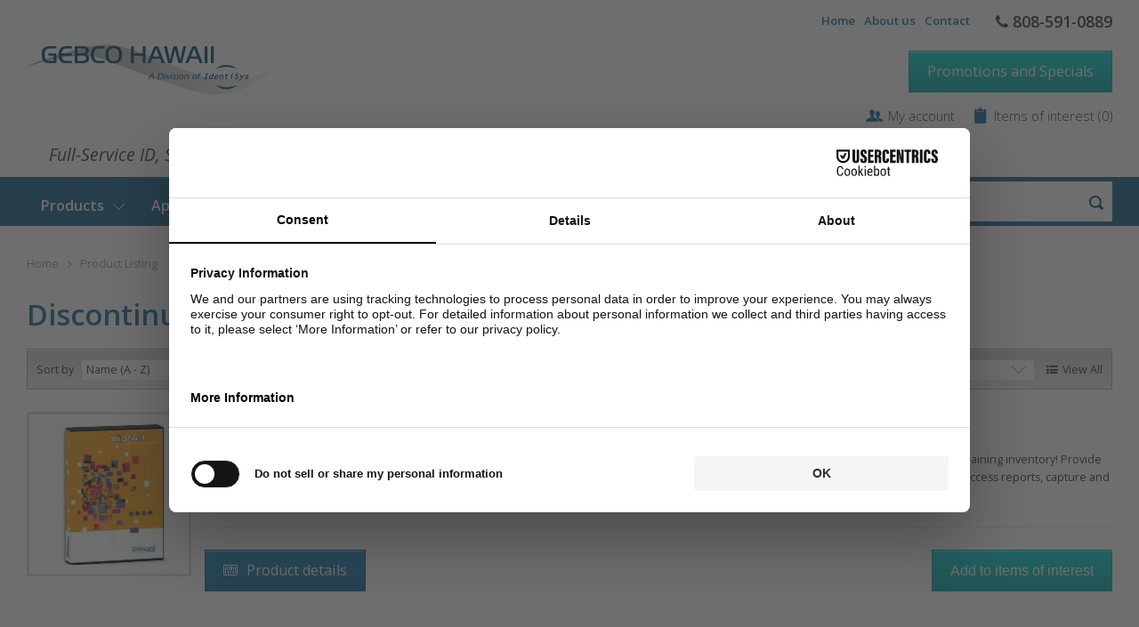

--- FILE ---
content_type: text/html; charset=utf-8
request_url: https://www.gebcohawaii.com/products/product-listing/-in-department/departments/discontinued-demo-products
body_size: 122059
content:


<!doctype html>
<!--[if IE 8]><html class="no-js ie8" lang="en"><![endif]-->
<!--[if IE 9]><html class="no-js ie9" lang="en"><![endif]-->
<!--[if (gt IE 9)|!(IE)]><!-->
<html class="no-js" lang="en">
<!--<![endif]-->

<head><meta charset="utf-8" /><title>
	Discontinued / Demo Products
</title><meta name="viewport" content="width=device-width, initial-scale=1.0" />
	<!--[if IE]><![endif]-->

    <link rel="apple-touch-icon" sizes="57x57" href="/icons/identisys/apple-touch-icon-57x57.png" /><link rel="apple-touch-icon" sizes="60x60" href="/icons/identisys/apple-touch-icon-60x60.png" /><link rel="apple-touch-icon" sizes="72x72" href="/icons/identisys/apple-touch-icon-72x72.png" /><link rel="apple-touch-icon" sizes="76x76" href="/icons/identisys/apple-touch-icon-76x76.png" /><link rel="apple-touch-icon" sizes="114x114" href="/icons/identisys/apple-touch-icon-114x114.png" /><link rel="apple-touch-icon" sizes="120x120" href="/icons/identisys/apple-touch-icon-120x120.png" /><link rel="apple-touch-icon" sizes="144x144" href="/icons/identisys/apple-touch-icon-144x144.png" /><link rel="apple-touch-icon" sizes="152x152" href="/icons/identisys/apple-touch-icon-152x152.png" /><link rel="apple-touch-icon" sizes="180x180" href="/icons/identisys/apple-touch-icon-180x180.png" /><link rel="icon" type="image/png" href="/icons/identisys/favicon-32x32.png" sizes="32x32" /><link rel="icon" type="image/png" href="/icons/identisys/favicon-194x194.png" sizes="194x194" /><link rel="icon" type="image/png" href="/icons/identisys/favicon-96x96.png" sizes="96x96" /><link rel="icon" type="image/png" href="/icons/identisys/android-chrome-192x192.png" sizes="192x192" /><link rel="icon" type="image/png" href="/icons/identisys/favicon-16x16.png" sizes="16x16" /><link rel="manifest" href="/icons/identisys/manifest.json" /><link rel="mask-icon" href="/icons/identisys/safari-pinned-tab.svg" color="#5bbad5" /><link rel="shortcut icon" href="/icons/identisys/favicon.ico" /><meta name="msapplication-TileColor" content="#da532c" /><meta name="msapplication-TileImage" content="/icons/identisys/mstile-144x144.png" /><meta name="msapplication-config" content="/icons/identisys/browserconfig.xml" /><meta name="theme-color" content="#ffffff" /><link rel="stylesheet" href="//fonts.googleapis.com/css?family=Open+Sans:400,300,300italic,400italic,600,700,600italic,700italic" /><script src="/bundles/modernizr?v=haAmiNv4g0tofdbdcLvm2ziDtBPNFST4FdA0leZluPQ1"></script>
<script type="text/javascript"><script src="https://web.cmp.usercentrics.eu/modules/autoblocker.js"></script>
<script id="usercentrics-cmp" src="https://web.cmp.usercentrics.eu/ui/loader.js" data-settings-id="FC-6qw9Dov-fQl" async></script></script><script type="text/javascript">var fesdpid = '17bs3fmivC'; 
var fesdp_BaseURL = (("https:" == document.location.protocol) ? "https://fe.sitedataprocessing.com/fewv1/" : "http://fe.sitedataprocessing.com/fewv1/");
(function () { 
var va = document.createElement('script'); va.type = 'text/javascript'; va.async = true; 
va.src = fesdp_BaseURL + 'Scripts/fewliveasync.js'; 
var sv = document.getElementsByTagName('script')[0]; sv.parentNode.insertBefore(va, sv); 
})(); </script><meta name="Generator" content="Sitefinity 8.0.5700.0 SE" /><link href="/Telerik.Web.UI.WebResource.axd?d=voTDfNrxDfbZEDdxoGbDV5Sg9SkwoAJH4PGbdpra3sX9u7Rqa34qvD-gfJFIWzLSyKkf1Jprrw8OnRuEkCiFUuoSts3D_wViDR-ZQyxXlnjCaQjzZ17Ts4IP9vFI2sRs1yk_EQ2&amp;t=638227073199744065&amp;compress=0&amp;_TSM_CombinedScripts_=%3b%3bTelerik.Sitefinity.Resources%2c+Version%3d8.0.5700.0%2c+Culture%3dneutral%2c+PublicKeyToken%3db28c218413bdf563%3aen%3ada49f74b-bbb5-4a2a-9b18-29b468be39f7%3a7a90d6a%3bTelerik.Web.UI%2c+Version%3d2015.1.225.40%2c+Culture%3dneutral%2c+PublicKeyToken%3d121fae78165ba3d4%3aen%3ada58bbc3-7156-42bb-8de7-f3c45d75ead1%3a580b2269" type="text/css" rel="stylesheet" /><link href="/Sitefinity/Public/ResponsiveDesign/layout_transformations.css?pageDataId=4acf76d5-8e2d-447f-96d0-591ba359756d" type="text/css" rel="stylesheet" /><link href="/Sitefinity/WebsiteTemplates/GebcoResponsive/App_Themes/GebcoResponsive/global/screen.min.css?v=635841093288883559" type="text/css" rel="stylesheet" /></head>

<body id="body1">
    <form method="post" action="./discontinued-demo-products" onsubmit="javascript:return WebForm_OnSubmit();" id="ctl26">
<div class="aspNetHidden">
<input type="hidden" name="ctl27_TSM" id="ctl27_TSM" value="" />
<input type="hidden" name="ctl28_TSSM" id="ctl28_TSSM" value="" />
<input type="hidden" name="__EVENTTARGET" id="__EVENTTARGET" value="" />
<input type="hidden" name="__EVENTARGUMENT" id="__EVENTARGUMENT" value="" />
<input type="hidden" name="__LASTFOCUS" id="__LASTFOCUS" value="" />
<input type="hidden" name="__VIEWSTATE" id="__VIEWSTATE" value="/[base64]" />
</div>

<script type="text/javascript">
//<![CDATA[
var theForm = document.forms['ctl26'];
if (!theForm) {
    theForm = document.ctl26;
}
function __doPostBack(eventTarget, eventArgument) {
    if (!theForm.onsubmit || (theForm.onsubmit() != false)) {
        theForm.__EVENTTARGET.value = eventTarget;
        theForm.__EVENTARGUMENT.value = eventArgument;
        theForm.submit();
    }
}
//]]>
</script>


<script src="/WebResource.axd?d=AbdpVtrSpl3ZNes3c3Vjm2dMKU-11xLmhxcB96L9fwOi0sGtzlAhexFc9sX2GlJoryE1OEJTL7O5CvyMKlK69wak1rw1&amp;t=638285885964787378" type="text/javascript"></script>


<script src="/ScriptResource.axd?d=WAQGGcvwOUFXWgGHDdSB-8tr7bd0ZYC2tnrmZzjiXFhvQA8c9B8Tg3C0pTX9bs0TNmVSXd4C511ZoO3b1KePlOsFLd9mXUTBrnXZQ0po3V2AVbnDnEs6RB4jbWO9kmsOK4J2TL-9d193Tf_o-zQaSbwBGTY1&amp;t=ffffffffe8f46b29" type="text/javascript"></script>
<script type="text/javascript">
//<![CDATA[
var __cultureInfo = {"name":"en","numberFormat":{"CurrencyDecimalDigits":2,"CurrencyDecimalSeparator":".","IsReadOnly":true,"CurrencyGroupSizes":[3],"NumberGroupSizes":[3],"PercentGroupSizes":[3],"CurrencyGroupSeparator":",","CurrencySymbol":"$","NaNSymbol":"NaN","CurrencyNegativePattern":0,"NumberNegativePattern":1,"PercentPositivePattern":0,"PercentNegativePattern":0,"NegativeInfinitySymbol":"-Infinity","NegativeSign":"-","NumberDecimalDigits":2,"NumberDecimalSeparator":".","NumberGroupSeparator":",","CurrencyPositivePattern":0,"PositiveInfinitySymbol":"Infinity","PositiveSign":"+","PercentDecimalDigits":2,"PercentDecimalSeparator":".","PercentGroupSeparator":",","PercentSymbol":"%","PerMilleSymbol":"‰","NativeDigits":["0","1","2","3","4","5","6","7","8","9"],"DigitSubstitution":1},"dateTimeFormat":{"AMDesignator":"AM","Calendar":{"MinSupportedDateTime":"\/Date(-62135575200000)\/","MaxSupportedDateTime":"\/Date(253402300799999)\/","AlgorithmType":1,"CalendarType":1,"Eras":[1],"TwoDigitYearMax":2029,"IsReadOnly":true},"DateSeparator":"/","FirstDayOfWeek":0,"CalendarWeekRule":0,"FullDateTimePattern":"dddd, MMMM d, yyyy h:mm:ss tt","LongDatePattern":"dddd, MMMM d, yyyy","LongTimePattern":"h:mm:ss tt","MonthDayPattern":"MMMM d","PMDesignator":"PM","RFC1123Pattern":"ddd, dd MMM yyyy HH\u0027:\u0027mm\u0027:\u0027ss \u0027GMT\u0027","ShortDatePattern":"M/d/yyyy","ShortTimePattern":"h:mm tt","SortableDateTimePattern":"yyyy\u0027-\u0027MM\u0027-\u0027dd\u0027T\u0027HH\u0027:\u0027mm\u0027:\u0027ss","TimeSeparator":":","UniversalSortableDateTimePattern":"yyyy\u0027-\u0027MM\u0027-\u0027dd HH\u0027:\u0027mm\u0027:\u0027ss\u0027Z\u0027","YearMonthPattern":"MMMM yyyy","AbbreviatedDayNames":["Sun","Mon","Tue","Wed","Thu","Fri","Sat"],"ShortestDayNames":["Su","Mo","Tu","We","Th","Fr","Sa"],"DayNames":["Sunday","Monday","Tuesday","Wednesday","Thursday","Friday","Saturday"],"AbbreviatedMonthNames":["Jan","Feb","Mar","Apr","May","Jun","Jul","Aug","Sep","Oct","Nov","Dec",""],"MonthNames":["January","February","March","April","May","June","July","August","September","October","November","December",""],"IsReadOnly":true,"NativeCalendarName":"Gregorian Calendar","AbbreviatedMonthGenitiveNames":["Jan","Feb","Mar","Apr","May","Jun","Jul","Aug","Sep","Oct","Nov","Dec",""],"MonthGenitiveNames":["January","February","March","April","May","June","July","August","September","October","November","December",""]},"eras":[1,"A.D.",null,0]};//]]>
</script>

<script src="/Telerik.Web.UI.WebResource.axd?_TSM_HiddenField_=ctl27_TSM&amp;compress=0&amp;_TSM_CombinedScripts_=%3b%3bSystem.Web.Extensions%2c+Version%3d4.0.0.0%2c+Culture%3dneutral%2c+PublicKeyToken%3d31bf3856ad364e35%3aen%3ad20f15a2-81e5-4f24-80b9-9fe501a4ce09%3aea597d4b%3ab25378d2" type="text/javascript"></script>
<script src="/ScriptResource.axd?d=qx_0l6SUARL-MUt1GiaR2MXpRHYVKeFWiHhMqjzAQ_tbisLIAICQDE8C8-HNJc9JS1qy71OiW8x-0KiTuH47qWnSVKSi3O-D67C1bh8YVxxsDe3UdbgZolXXNxVD8xdOVDJFA71VV6A1xuYiZfy4uugYCIQ1K8gU0jcE87NYS14csECOavtFk_3Jp1-k5ZxcH6EDwQ2&amp;t=2611de35" type="text/javascript"></script>
<script src="/Telerik.Web.UI.WebResource.axd?_TSM_HiddenField_=ctl27_TSM&amp;compress=0&amp;_TSM_CombinedScripts_=%3b%3bTelerik.Sitefinity.Resources%3aen%3ada49f74b-bbb5-4a2a-9b18-29b468be39f7%3ab162b7a1%3a83eb063b" type="text/javascript"></script>
<script src="/Telerik.Web.UI.WebResource.axd?_TSM_HiddenField_=ctl27_TSM&amp;compress=0&amp;_TSM_CombinedScripts_=%3b%3bTelerik.Sitefinity.Ecommerce%2c+Version%3d8.0.5700.0%2c+Culture%3dneutral%2c+PublicKeyToken%3db28c218413bdf563%3aen%3a96e396bf-be3e-407f-8d02-f27cbfac96d1%3acc03d362" type="text/javascript"></script>
<script src="/Telerik.Web.UI.WebResource.axd?_TSM_HiddenField_=ctl27_TSM&amp;compress=0&amp;_TSM_CombinedScripts_=%3b%3bTelerik.Sitefinity%2c+Version%3d8.0.5700.0%2c+Culture%3dneutral%2c+PublicKeyToken%3db28c218413bdf563%3aen%3ac97f4ee9-f651-49b7-95e6-42d07f25d934%3a3b9a1b05%3bTelerik.Sitefinity.Search.Impl%2c+Version%3d8.0.5700.0%2c+Culture%3dneutral%2c+PublicKeyToken%3db28c218413bdf563%3aen%3ad266a1b9-644f-455f-bbf0-d069fbd1ea01%3a7561727d%3bTelerik.Web.UI%2c+Version%3d2015.1.225.40%2c+Culture%3dneutral%2c+PublicKeyToken%3d121fae78165ba3d4%3aen%3ada58bbc3-7156-42bb-8de7-f3c45d75ead1%3aa1a4383a%3bTelerik.Sitefinity%2c+Version%3d8.0.5700.0%2c+Culture%3dneutral%2c+PublicKeyToken%3db28c218413bdf563%3aen%3ac97f4ee9-f651-49b7-95e6-42d07f25d934%3a721addc%3bTelerik.Web.UI%2c+Version%3d2015.1.225.40%2c+Culture%3dneutral%2c+PublicKeyToken%3d121fae78165ba3d4%3aen%3ada58bbc3-7156-42bb-8de7-f3c45d75ead1%3a16e4e7cd%3af7645509%3addbfcb67%3bTelerik.Sitefinity%2c+Version%3d8.0.5700.0%2c+Culture%3dneutral%2c+PublicKeyToken%3db28c218413bdf563%3aen%3ac97f4ee9-f651-49b7-95e6-42d07f25d934%3ab09fa3ae%3a1900ec7d%3a2aeb216e%3a4a2e6458%3bSpinbox.Clients.Identisys%2c+Version%3d1.0.0.0%2c+Culture%3dneutral%2c+PublicKeyToken%3dnull%3aen%3a7e665ed8-a3cf-42bd-bef6-a5f59283d528%3ae6587cc2%3bTelerik.Sitefinity%2c+Version%3d8.0.5700.0%2c+Culture%3dneutral%2c+PublicKeyToken%3db28c218413bdf563%3aen%3ac97f4ee9-f651-49b7-95e6-42d07f25d934%3a41f6c3a7" type="text/javascript"></script>
<script type="text/javascript">
//<![CDATA[
function WebForm_OnSubmit() {
if (typeof(ValidatorOnSubmit) == "function" && ValidatorOnSubmit() == false) return false;
return true;
}
//]]>
</script>

<div class="aspNetHidden">

	<input type="hidden" name="__VIEWSTATEGENERATOR" id="__VIEWSTATEGENERATOR" value="78B194A5" />
	<input type="hidden" name="__EVENTVALIDATION" id="__EVENTVALIDATION" value="/wEdAA9D30CaSxFIhLF4ZGRwfRGEqSkRapzzse6uRveupr29qbpOMTM+ytGDxBAY5F6kv1tZkTncRflr3qZvmRYDpjqpH3uhQCPxe2YgLXwiRsNG8ojxxjKiTN7i9nvmGHP4ZJBeA9fJ/vEYsRHChErvz2Re43pY+dLjEnHbayATwwwS/4wxKA3jzHIp29UfTfllKlDwOFyNSa6NWPG2n5crnlq7XVFBVpngOZqEyK4ghQqtm4Kfcpah38oTRJShcpWgDpCm0mJ/O6rCrHUXxtjrEOrubnOm5AQ9zVqhVODObpw73k74Bz6uAE4c4gJu+a+1jZKuhsbRjnc7HerTpNATjl42nOu4bQ==" />
</div><script type="text/javascript">
//<![CDATA[
Sys.WebForms.PageRequestManager._initialize('ctl00$ctl27', 'ctl26', ['tctl00$Header$T4EBB3FAD005$ctl00$ctl00$UpdatePanel1','Header_T4EBB3FAD005_ctl00_ctl00_UpdatePanel1','tctl00$Navigation$T4EBB3FAD021$ctl00$ctl00$ctl00$UpdatePanel1','Navigation_T4EBB3FAD021_ctl00_ctl00_ctl00_UpdatePanel1','tctl00$MainContent$C001$productsFrontendMaster$ctl00$ctl00$productsListView$ctrl0$productOptionsControl$ctl00$ctl00$UpdatePanel','','tctl00$MainContent$C001$productsFrontendMaster$ctl00$ctl00$productsListView$ctrl0$addToCartWidget$ctl00$ctl00$UpdatePanel','','tctl00$MainContent$C001$productsFrontendMaster$ctl00$ctl00$productsListView$ctrl1$productOptionsControl$ctl00$ctl00$UpdatePanel','','tctl00$MainContent$C001$productsFrontendMaster$ctl00$ctl00$productsListView$ctrl1$addToCartWidget$ctl00$ctl00$UpdatePanel','','tctl00$MainContent$C001$productsFrontendMaster$ctl00$ctl00$productsListView$ctrl2$productOptionsControl$ctl00$ctl00$UpdatePanel','','tctl00$MainContent$C001$productsFrontendMaster$ctl00$ctl00$productsListView$ctrl2$addToCartWidget$ctl00$ctl00$UpdatePanel','','tctl00$MainContent$C001$productsFrontendMaster$ctl00$ctl00$productsListView$ctrl3$productOptionsControl$ctl00$ctl00$UpdatePanel','','tctl00$MainContent$C001$productsFrontendMaster$ctl00$ctl00$productsListView$ctrl3$addToCartWidget$ctl00$ctl00$UpdatePanel','','tctl00$MainContent$C001$productsFrontendMaster$ctl00$ctl00$productsListView$ctrl4$productOptionsControl$ctl00$ctl00$UpdatePanel','','tctl00$MainContent$C001$productsFrontendMaster$ctl00$ctl00$productsListView$ctrl4$addToCartWidget$ctl00$ctl00$UpdatePanel',''], ['ctl00$MainContent$C001$productsFrontendMaster$ctl00$ctl00$productsListView$ctrl0$addToCartWidget$ctl00$ctl00$addToCartButton','','ctl00$MainContent$C001$productsFrontendMaster$ctl00$ctl00$productsListView$ctrl1$addToCartWidget$ctl00$ctl00$addToCartButton','','ctl00$MainContent$C001$productsFrontendMaster$ctl00$ctl00$productsListView$ctrl2$addToCartWidget$ctl00$ctl00$addToCartButton','','ctl00$MainContent$C001$productsFrontendMaster$ctl00$ctl00$productsListView$ctrl3$addToCartWidget$ctl00$ctl00$addToCartButton','','ctl00$MainContent$C001$productsFrontendMaster$ctl00$ctl00$productsListView$ctrl4$addToCartWidget$ctl00$ctl00$addToCartButton',''], [], 90, 'ctl00');
//]]>
</script>
<input type="hidden" name="ctl00$ctl27" id="ctl27" />
<script type="text/javascript">
//<![CDATA[
Sys.Application.setServerId("ctl27", "ctl00$ctl27");
Sys.Application._enableHistoryInScriptManager();
//]]>
</script>

        <header id="main-header" class="container">
            <a class="mobile-nav-icon" href="javascript:;"><span></span></a>
            <div class="row">
                
<div class="sf_cols">
    <div class="sf_colsOut sf_2cols_1_50 header-left" style="width: 65%;">
        <div id="Header_T4EBB3FAD001_Col00" class="sf_colsIn sf_2cols_1in_50"><div class='sfContentBlock'><a class="main-logo" href="/">
<img src="/images/default-source/interface/gebco-hawaii.png?sfvrsn=0" displaymode="Original" alt="Gebco Hawaii" title="Gebco Hawaii" />
</a>
<span class="company-slogan">Full-Service ID, Security and Presentation Products Provider</span>


</div>
            
        </div>
    </div>
    <div class="sf_colsOut sf_2cols_2_50 header-right" style="width: 35%;">
        <div id="Header_T4EBB3FAD001_Col01" class="sf_colsIn sf_2cols_2in_50"><div class="sf_cols">
    <div class="sf_colsOut sf_1col_1_100">
        <div id="Header_T4EBB3FAD002_Col00" class="sf_colsIn sf_1col_1in_100" style="margin: 0px 0px 15px;"><div class='group'><div class="right">
<ul class="top-nav">
    <li>
    <a href="/home">Home</a>
    </li>
    <li>
    <a href="/about-us">About us</a>
    </li>
    <li>
    <a href="/contact-us">Contact</a>
    </li>
</ul>
<div class="top-tel">
<span class="fa fa-phone"></span> 808-591-0889
</div>
</div>


</div>
            
        </div>
    </div>
</div><div class='group mb15'><a class="button view-catalogs-btn" href="/promos">Promotions and Specials</a>


</div><div id="Header_T4EBB3FAD005">
	

<div id="Header_T4EBB3FAD005_ctl00_ctl00_UpdatePanel1">
		
            <div class="group">
                <div class="cart-links">
                    <a class="cart-links--my-account" href="/my-account">My account</a>        
                    <span class="cart-links--cart-items"><a id="Header_T4EBB3FAD005_ctl00_ctl00_shoppingCartLink" href="../../../items-of-interest">Items of interest </a> (0)</span>
                </div>
            </div>
        
	</div>
</div>            
        </div>
    </div>
</div>



            </div>
        </header>
        


<nav id="main-nav">
    <div>
	

<div class="mobile-auth">
    
    <div id="Navigation_T4EBB3FAD021_ctl00_ctl00_ctl00_UpdatePanel1">
		
                <div class="group">
                    <div class="cart-links">
                        <a class="cart-links--my-account" href="/my-account">My account</a>
                        <span class="cart-links--cart-items">
                            <a id="Navigation_T4EBB3FAD021_ctl00_ctl00_ctl00_shoppingCartLink" href="../../../items-of-interest">Items of interest </a>
                            (0)</span>
                    </div>
                </div>
            
	</div>
</div>
</div>
    <ul class="ul1 group">
        <li class="li1">
            <a class="a1" href="/products">Products<i class="hc-icon"></i></a>
            
                    <ul class="ul2">
                
                    <li class="li2">
                        <a id="Navigation_T4EBB3FAD021_rptCategories_hlCatLink_0" class="a2" href="../../../category-details/-in-department/departments/id-printers-products-systems">ID Printers, Products & Systems</a>
                        
                                <ul class="ul3">
                            
                                <li class="li3">
                                    <a id="Navigation_T4EBB3FAD021_rptCategories_rptSubProducts_0_hlProdLink_0" class="a3" href="desktop-plastic-id-card-embossers">Desktop Plastic ID Card Embossers</a>
                                </li>
                            
                                <li class="li3">
                                    <a id="Navigation_T4EBB3FAD021_rptCategories_rptSubProducts_0_hlProdLink_1" class="a3" href="metal-tag-plate-embossers">Metal Tag & Plate Embossers</a>
                                </li>
                            
                                <li class="li3">
                                    <a id="Navigation_T4EBB3FAD021_rptCategories_rptSubProducts_0_hlProdLink_2" class="a3" href="imprinters">Imprinters</a>
                                </li>
                            
                                <li class="li3">
                                    <a id="Navigation_T4EBB3FAD021_rptCategories_rptSubProducts_0_hlProdLink_3" class="a3" href="thermal-printers">Thermal Printers</a>
                                </li>
                            
                                <li class="li3">
                                    <a id="Navigation_T4EBB3FAD021_rptCategories_rptSubProducts_0_hlProdLink_4" class="a3" href="capture-systems-software">Capture Systems & Software</a>
                                </li>
                            
                                <li class="li3">
                                    <a id="Navigation_T4EBB3FAD021_rptCategories_rptSubProducts_0_hlProdLink_5" class="a3" href="other-systems">Other Systems</a>
                                </li>
                            
                                <li class="li3">
                                    <a id="Navigation_T4EBB3FAD021_rptCategories_rptSubProducts_0_hlProdLink_6" class="a3" href="id-specialty-software">ID & Specialty Software</a>
                                </li>
                            
                                <li class="li3">
                                    <a id="Navigation_T4EBB3FAD021_rptCategories_rptSubProducts_0_hlProdLink_7" class="a3" href="plastic-card-printers">Plastic Card Printers</a>
                                </li>
                            
                                </ul>   
                            
                    </li>
                
                    <li class="li2">
                        <a id="Navigation_T4EBB3FAD021_rptCategories_hlCatLink_1" class="a2" href="../../../category-details/-in-department/departments/financial-instant-issuance">Financial Instant Issuance</a>
                        
                                <ul class="ul3">
                            
                                <li class="li3">
                                    <a id="Navigation_T4EBB3FAD021_rptCategories_rptSubProducts_1_hlProdLink_0" class="a3" href="financial-card-issuance-software">Financial Card Issuance Software</a>
                                </li>
                            
                                <li class="li3">
                                    <a id="Navigation_T4EBB3FAD021_rptCategories_rptSubProducts_1_hlProdLink_1" class="a3" href="financial-card-instant-issuance-systems">Financial Card Instant Issuance Systems</a>
                                </li>
                            
                                </ul>   
                            
                    </li>
                
                    <li class="li2">
                        <a id="Navigation_T4EBB3FAD021_rptCategories_hlCatLink_2" class="a2" href="../../../category-details/-in-department/departments/high-volume-card-issuance">High Volume Card Issuance</a>
                        
                                <ul class="ul3">
                            
                                <li class="li3">
                                    <a id="Navigation_T4EBB3FAD021_rptCategories_rptSubProducts_2_hlProdLink_0" class="a3" href="high-volume-card-issuance-software">High Volume Card Issuance Software</a>
                                </li>
                            
                                <li class="li3">
                                    <a id="Navigation_T4EBB3FAD021_rptCategories_rptSubProducts_2_hlProdLink_1" class="a3" href="high-volume-card-issuance-systems">High Volume Card Issuance Systems</a>
                                </li>
                            
                                <li class="li3">
                                    <a id="Navigation_T4EBB3FAD021_rptCategories_rptSubProducts_2_hlProdLink_2" class="a3" href="fulfillment-mailing-systems">Fulfillment & Mailing Systems</a>
                                </li>
                            
                                </ul>   
                            
                    </li>
                
                    <li class="li2">
                        <a id="Navigation_T4EBB3FAD021_rptCategories_hlCatLink_3" class="a2" href="software-authentication-identity-assurance">Software Authentication & Identity Assurance</a>
                        
                    </li>
                
                    <li class="li2">
                        <a id="Navigation_T4EBB3FAD021_rptCategories_hlCatLink_4" class="a2" href="../../../category-details/-in-department/departments/digital-certificates">Digital Certificates</a>
                        
                                <ul class="ul3">
                            
                                <li class="li3">
                                    <a id="Navigation_T4EBB3FAD021_rptCategories_rptSubProducts_4_hlProdLink_0" class="a3" href="ssl-certificates">SSL Certificates</a>
                                </li>
                            
                                <li class="li3">
                                    <a id="Navigation_T4EBB3FAD021_rptCategories_rptSubProducts_4_hlProdLink_1" class="a3" href="user-certificates">User Certificates</a>
                                </li>
                            
                                <li class="li3">
                                    <a id="Navigation_T4EBB3FAD021_rptCategories_rptSubProducts_4_hlProdLink_2" class="a3" href="signing-certificates">Signing Certificates</a>
                                </li>
                            
                                </ul>   
                            
                    </li>
                
                    <li class="li2">
                        <a id="Navigation_T4EBB3FAD021_rptCategories_hlCatLink_5" class="a2" href="../../../category-details/-in-department/departments/access-control-cctv">Access Control & CCTV</a>
                        
                                <ul class="ul3">
                            
                                <li class="li3">
                                    <a id="Navigation_T4EBB3FAD021_rptCategories_rptSubProducts_5_hlProdLink_0" class="a3" href="access-control-card-readers-devices">Access Control Card Readers & Devices</a>
                                </li>
                            
                                <li class="li3">
                                    <a id="Navigation_T4EBB3FAD021_rptCategories_rptSubProducts_5_hlProdLink_1" class="a3" href="software-systems">Software & Systems</a>
                                </li>
                            
                                <li class="li3">
                                    <a id="Navigation_T4EBB3FAD021_rptCategories_rptSubProducts_5_hlProdLink_2" class="a3" href="credentials-card-technologies">Credentials  & Card Technologies</a>
                                </li>
                            
                                <li class="li3">
                                    <a id="Navigation_T4EBB3FAD021_rptCategories_rptSubProducts_5_hlProdLink_3" class="a3" href="video-surveillance-cameras-cctv">Video Surveillance, Cameras & CCTV</a>
                                </li>
                            
                                <li class="li3">
                                    <a id="Navigation_T4EBB3FAD021_rptCategories_rptSubProducts_5_hlProdLink_4" class="a3" href="video-intercom-systems">Video Intercom Systems</a>
                                </li>
                            
                                </ul>   
                            
                    </li>
                
                    <li class="li2">
                        <a id="Navigation_T4EBB3FAD021_rptCategories_hlCatLink_6" class="a2" href="tracking-systems-software">Tracking Systems & Software</a>
                        
                    </li>
                
                    <li class="li2">
                        <a id="Navigation_T4EBB3FAD021_rptCategories_hlCatLink_7" class="a2" href="../../../category-details/-in-department/departments/emergency-response">Emergency Response</a>
                        
                                <ul class="ul3">
                            
                                <li class="li3">
                                    <a id="Navigation_T4EBB3FAD021_rptCategories_rptSubProducts_7_hlProdLink_0" class="a3" href="salamander-accountability-and-tracking">Salamander Accountability and Tracking</a>
                                </li>
                            
                                <li class="li3">
                                    <a id="Navigation_T4EBB3FAD021_rptCategories_rptSubProducts_7_hlProdLink_1" class="a3" href="salamander-asset-tracking">Salamander Asset Tracking</a>
                                </li>
                            
                                <li class="li3">
                                    <a id="Navigation_T4EBB3FAD021_rptCategories_rptSubProducts_7_hlProdLink_2" class="a3" href="salamander-personnel-emergency-identification-and-tracking">Salamander Personnel Emergency Identification and Tracking</a>
                                </li>
                            
                                <li class="li3">
                                    <a id="Navigation_T4EBB3FAD021_rptCategories_rptSubProducts_7_hlProdLink_3" class="a3" href="other-emergency-management-solutions">Other Emergency Management Solutions</a>
                                </li>
                            
                                </ul>   
                            
                    </li>
                
                    <li class="li2">
                        <a id="Navigation_T4EBB3FAD021_rptCategories_hlCatLink_8" class="a2" href="food-service-pos-systems">Food Service POS Systems</a>
                        
                    </li>
                
                    <li class="li2">
                        <a id="Navigation_T4EBB3FAD021_rptCategories_hlCatLink_9" class="a2" href="patient-identification-registration">Patient Identification & Registration</a>
                        
                    </li>
                
                    <li class="li2">
                        <a id="Navigation_T4EBB3FAD021_rptCategories_hlCatLink_10" class="a2" href="thermal-printer-wristbands-labels">Thermal Printer Wristbands & Labels</a>
                        
                    </li>
                
                    <li class="li2">
                        <a id="Navigation_T4EBB3FAD021_rptCategories_hlCatLink_11" class="a2" href="card-readers-devices">Card Readers & Devices</a>
                        
                    </li>
                
                    <li class="li2">
                        <a id="Navigation_T4EBB3FAD021_rptCategories_hlCatLink_12" class="a2" href="../../../category-details/-in-department/departments/cards-other-supplies">Cards & Other Supplies</a>
                        
                                <ul class="ul3">
                            
                                <li class="li3">
                                    <a id="Navigation_T4EBB3FAD021_rptCategories_rptSubProducts_12_hlProdLink_0" class="a3" href="plastic-cards">Plastic Cards</a>
                                </li>
                            
                                <li class="li3">
                                    <a id="Navigation_T4EBB3FAD021_rptCategories_rptSubProducts_12_hlProdLink_1" class="a3" href="ribbons-overlaminates">Ribbons & Overlaminates</a>
                                </li>
                            
                                <li class="li3">
                                    <a id="Navigation_T4EBB3FAD021_rptCategories_rptSubProducts_12_hlProdLink_2" class="a3" href="cleaning-kits">Cleaning Kits</a>
                                </li>
                            
                                <li class="li3">
                                    <a id="Navigation_T4EBB3FAD021_rptCategories_rptSubProducts_12_hlProdLink_3" class="a3" href="ink-rollers">Ink Rollers</a>
                                </li>
                            
                                <li class="li3">
                                    <a id="Navigation_T4EBB3FAD021_rptCategories_rptSubProducts_12_hlProdLink_4" class="a3" href="labels">Labels</a>
                                </li>
                            
                                <li class="li3">
                                    <a id="Navigation_T4EBB3FAD021_rptCategories_rptSubProducts_12_hlProdLink_5" class="a3" href="metal-tags-plates">Metal Tags & Plates</a>
                                </li>
                            
                                <li class="li3">
                                    <a id="Navigation_T4EBB3FAD021_rptCategories_rptSubProducts_12_hlProdLink_6" class="a3" href="topping-foil">Topping Foil</a>
                                </li>
                            
                                <li class="li3">
                                    <a id="Navigation_T4EBB3FAD021_rptCategories_rptSubProducts_12_hlProdLink_7" class="a3" href="wristbands">Wristbands</a>
                                </li>
                            
                                <li class="li3">
                                    <a id="Navigation_T4EBB3FAD021_rptCategories_rptSubProducts_12_hlProdLink_8" class="a3" href="specialty-products">Specialty Products</a>
                                </li>
                            
                                </ul>   
                            
                    </li>
                
                    <li class="li2">
                        <a id="Navigation_T4EBB3FAD021_rptCategories_hlCatLink_13" class="a2" href="../../../category-details/-in-department/departments/accessories">Accessories</a>
                        
                                <ul class="ul3">
                            
                                <li class="li3">
                                    <a id="Navigation_T4EBB3FAD021_rptCategories_rptSubProducts_13_hlProdLink_0" class="a3" href="lanyards">Lanyards</a>
                                </li>
                            
                                <li class="li3">
                                    <a id="Navigation_T4EBB3FAD021_rptCategories_rptSubProducts_13_hlProdLink_1" class="a3" href="badge-card-holders">Badge/Card Holders</a>
                                </li>
                            
                                <li class="li3">
                                    <a id="Navigation_T4EBB3FAD021_rptCategories_rptSubProducts_13_hlProdLink_2" class="a3" href="slot-punches">Slot Punches</a>
                                </li>
                            
                                <li class="li3">
                                    <a id="Navigation_T4EBB3FAD021_rptCategories_rptSubProducts_13_hlProdLink_3" class="a3" href="strap-clips">Strap Clips</a>
                                </li>
                            
                                <li class="li3">
                                    <a id="Navigation_T4EBB3FAD021_rptCategories_rptSubProducts_13_hlProdLink_4" class="a3" href="badge-card-reels">Badge/Card Reels</a>
                                </li>
                            
                                <li class="li3">
                                    <a id="Navigation_T4EBB3FAD021_rptCategories_rptSubProducts_13_hlProdLink_5" class="a3" href="luggage-accessories">Luggage Accessories</a>
                                </li>
                            
                                <li class="li3">
                                    <a id="Navigation_T4EBB3FAD021_rptCategories_rptSubProducts_13_hlProdLink_6" class="a3" href="neck-chains">Neck Chains</a>
                                </li>
                            
                                <li class="li3">
                                    <a id="Navigation_T4EBB3FAD021_rptCategories_rptSubProducts_13_hlProdLink_7" class="a3" href="pins-clips">Pins & Clips</a>
                                </li>
                            
                                <li class="li3">
                                    <a id="Navigation_T4EBB3FAD021_rptCategories_rptSubProducts_13_hlProdLink_8" class="a3" href="wristbands---custom-event">Wristbands - Custom / Event</a>
                                </li>
                            
                                <li class="li3">
                                    <a id="Navigation_T4EBB3FAD021_rptCategories_rptSubProducts_13_hlProdLink_9" class="a3" href="photo-id-backdrops">Photo ID Backdrops</a>
                                </li>
                            
                                </ul>   
                            
                    </li>
                
                    <li class="li2">
                        <a id="Navigation_T4EBB3FAD021_rptCategories_hlCatLink_14" class="a2" href="../../../category-details/-in-department/departments/document-finishing-systems">Document Finishing Systems</a>
                        
                                <ul class="ul3">
                            
                                <li class="li3">
                                    <a id="Navigation_T4EBB3FAD021_rptCategories_rptSubProducts_14_hlProdLink_0" class="a3" href="binding">Binding</a>
                                </li>
                            
                                <li class="li3">
                                    <a id="Navigation_T4EBB3FAD021_rptCategories_rptSubProducts_14_hlProdLink_1" class="a3" href="folding">Folding</a>
                                </li>
                            
                                <li class="li3">
                                    <a id="Navigation_T4EBB3FAD021_rptCategories_rptSubProducts_14_hlProdLink_2" class="a3" href="laminating">Laminating</a>
                                </li>
                            
                                <li class="li3">
                                    <a id="Navigation_T4EBB3FAD021_rptCategories_rptSubProducts_14_hlProdLink_3" class="a3" href="trimmers-cutters">Trimmers & Cutters</a>
                                </li>
                            
                                <li class="li3">
                                    <a id="Navigation_T4EBB3FAD021_rptCategories_rptSubProducts_14_hlProdLink_4" class="a3" href="printing">Printing</a>
                                </li>
                            
                                <li class="li3">
                                    <a id="Navigation_T4EBB3FAD021_rptCategories_rptSubProducts_14_hlProdLink_5" class="a3" href="inserting">Inserting</a>
                                </li>
                            
                                <li class="li3">
                                    <a id="Navigation_T4EBB3FAD021_rptCategories_rptSubProducts_14_hlProdLink_6" class="a3" href="tabbing">Tabbing</a>
                                </li>
                            
                                <li class="li3">
                                    <a id="Navigation_T4EBB3FAD021_rptCategories_rptSubProducts_14_hlProdLink_7" class="a3" href="envelope-opening">Envelope Opening</a>
                                </li>
                            
                                <li class="li3">
                                    <a id="Navigation_T4EBB3FAD021_rptCategories_rptSubProducts_14_hlProdLink_8" class="a3" href="signing">Signing</a>
                                </li>
                            
                                <li class="li3">
                                    <a id="Navigation_T4EBB3FAD021_rptCategories_rptSubProducts_14_hlProdLink_9" class="a3" href="software">Software</a>
                                </li>
                            
                                </ul>   
                            
                    </li>
                
                    <li class="li2">
                        <a id="Navigation_T4EBB3FAD021_rptCategories_hlCatLink_15" class="a2" href="document-destruction-shredders">Document Destruction & Shredders</a>
                        
                    </li>
                
                    <li class="li2">
                        <a id="Navigation_T4EBB3FAD021_rptCategories_hlCatLink_16" class="a2" href="educational-visual-learning-tools">Educational Visual Learning Tools</a>
                        
                    </li>
                
                    <li class="li2">
                        <a id="Navigation_T4EBB3FAD021_rptCategories_hlCatLink_17" class="a2" href="discontinued-demo-products">Discontinued / Demo Products</a>
                        
                    </li>
                
                    <li class="li2">
                        <a id="Navigation_T4EBB3FAD021_rptCategories_hlCatLink_18" class="a2" href="security-components-and-devices">Security Components and Devices</a>
                        
                    </li>
                
                    </ul>
                
        </li>
        
                <li class="li1">
                    <a id="Navigation_T4EBB3FAD021_rptNav__link_3" class="a1" href="../../../../applications">Applications<i class="hc-icon"></i>
                    </a>
                    
                                <ul class="ul2">
                            
                                <li class="li2">
                                    <a id="Navigation_T4EBB3FAD021_rptNav_rptSubNav_3__link_0" class="a2" href="../../../../applications/identification">Identification</a>
                                    
                                            <ul class="ul3">
                                        
                                            <li class="li3">
                                                <a id="Navigation_T4EBB3FAD021_rptNav_rptSubNav_3_rptSubNavItems_0_hlSubnavLink_0" class="a3" href="../../../../applications/identification/employee-id">Employee ID</a>
                                            </li>
                                        
                                            <li class="li3">
                                                <a id="Navigation_T4EBB3FAD021_rptNav_rptSubNav_3_rptSubNavItems_0_hlSubnavLink_1" class="a3" href="../../../../applications/identification/government-id">Government ID</a>
                                            </li>
                                        
                                            <li class="li3">
                                                <a id="Navigation_T4EBB3FAD021_rptNav_rptSubNav_3_rptSubNavItems_0_hlSubnavLink_2" class="a3" href="../../../../applications/identification/member-id">Member ID</a>
                                            </li>
                                        
                                            <li class="li3">
                                                <a id="Navigation_T4EBB3FAD021_rptNav_rptSubNav_3_rptSubNavItems_0_hlSubnavLink_3" class="a3" href="../../../../applications/identification/patient-id">Patient ID</a>
                                            </li>
                                        
                                            <li class="li3">
                                                <a id="Navigation_T4EBB3FAD021_rptNav_rptSubNav_3_rptSubNavItems_0_hlSubnavLink_4" class="a3" href="../../../../applications/identification/student-id">Student ID</a>
                                            </li>
                                        
                                            </ul>   
                                        
                                </li>
                            
                                <li class="li2">
                                    <a id="Navigation_T4EBB3FAD021_rptNav_rptSubNav_3__link_1" class="a2" href="../../../../applications/access-control-surveillance">Access Control & Surveillance</a>
                                    
                                </li>
                            
                                <li class="li2">
                                    <a id="Navigation_T4EBB3FAD021_rptNav_rptSubNav_3__link_2" class="a2" href="../../../../applications/campus-one-card">Campus One Card</a>
                                    
                                </li>
                            
                                <li class="li2">
                                    <a id="Navigation_T4EBB3FAD021_rptNav_rptSubNav_3__link_3" class="a2" href="../../../../applications/card-personalization-outsourcing">Card Personalization & Outsourcing</a>
                                    
                                </li>
                            
                                <li class="li2">
                                    <a id="Navigation_T4EBB3FAD021_rptNav_rptSubNav_3__link_4" class="a2" href="../../../../applications/custom-design-services">Custom Design Services</a>
                                    
                                </li>
                            
                                <li class="li2">
                                    <a id="Navigation_T4EBB3FAD021_rptNav_rptSubNav_3__link_5" class="a2" href="../../../../applications/document-finishing">Presentation</a>
                                    
                                            <ul class="ul3">
                                        
                                            <li class="li3">
                                                <a id="Navigation_T4EBB3FAD021_rptNav_rptSubNav_3_rptSubNavItems_5_hlSubnavLink_0" class="a3" href="../../../../applications/document-finishing/binding-machines">Binding Machines</a>
                                            </li>
                                        
                                            <li class="li3">
                                                <a id="Navigation_T4EBB3FAD021_rptNav_rptSubNav_3_rptSubNavItems_5_hlSubnavLink_1" class="a3" href="../../../../applications/document-finishing/paper-cutters-trimmers">Paper Cutters & Trimmers</a>
                                            </li>
                                        
                                            <li class="li3">
                                                <a id="Navigation_T4EBB3FAD021_rptNav_rptSubNav_3_rptSubNavItems_5_hlSubnavLink_2" class="a3" href="../../../../applications/document-finishing/paper-folding-machines">Paper Folding Machines</a>
                                            </li>
                                        
                                            <li class="li3">
                                                <a id="Navigation_T4EBB3FAD021_rptNav_rptSubNav_3_rptSubNavItems_5_hlSubnavLink_3" class="a3" href="../../../../applications/document-finishing/laminators">Laminators</a>
                                            </li>
                                        
                                            <li class="li3">
                                                <a id="Navigation_T4EBB3FAD021_rptNav_rptSubNav_3_rptSubNavItems_5_hlSubnavLink_4" class="a3" href="../../../../applications/document-finishing/mailing-solutions">Mailing Solutions</a>
                                            </li>
                                        
                                            <li class="li3">
                                                <a id="Navigation_T4EBB3FAD021_rptNav_rptSubNav_3_rptSubNavItems_5_hlSubnavLink_5" class="a3" href="../../../../applications/document-finishing/document-shredding">Document Shredding</a>
                                            </li>
                                        
                                            </ul>   
                                        
                                </li>
                            
                                <li class="li2">
                                    <a id="Navigation_T4EBB3FAD021_rptNav_rptSubNav_3__link_6" class="a2" href="../../../../applications/educational-visual-learning-tools">Educational Visual Learning Tools</a>
                                    
                                </li>
                            
                                <li class="li2">
                                    <a id="Navigation_T4EBB3FAD021_rptNav_rptSubNav_3__link_7" class="a2" href="../../../../applications/financial-instant-issuance">Financial Instant Issuance</a>
                                    
                                </li>
                            
                                <li class="li2">
                                    <a id="Navigation_T4EBB3FAD021_rptNav_rptSubNav_3__link_8" class="a2" href="../../../../applications/accountability-tracking">Asset ID & Tracking</a>
                                    
                                            <ul class="ul3">
                                        
                                            <li class="li3">
                                                <a id="Navigation_T4EBB3FAD021_rptNav_rptSubNav_3_rptSubNavItems_8_hlSubnavLink_0" class="a3" href="../../../../applications/accountability-tracking/real-time-locating-and-tracking">Real-Time Locating and Tracking</a>
                                            </li>
                                        
                                            </ul>   
                                        
                                </li>
                            
                                <li class="li2">
                                    <a id="Navigation_T4EBB3FAD021_rptNav_rptSubNav_3__link_9" class="a2" href="../../../../applications/visitor-management">Visitor Management</a>
                                    
                                </li>
                            
                                </ul>
                            
                </li>
            
                <li class="li1">
                    <a id="Navigation_T4EBB3FAD021_rptNav__link_4" class="a1" href="../../../../markets-served">Markets Served<i class="hc-icon"></i>
                    </a>
                    
                                <ul class="ul2">
                            
                                <li class="li2">
                                    <a id="Navigation_T4EBB3FAD021_rptNav_rptSubNav_4__link_0" class="a2" href="../../../../markets-served/corporate">Corporate</a>
                                    
                                </li>
                            
                                <li class="li2">
                                    <a id="Navigation_T4EBB3FAD021_rptNav_rptSubNav_4__link_1" class="a2" href="../../../../markets-served/education">Education</a>
                                    
                                </li>
                            
                                <li class="li2">
                                    <a id="Navigation_T4EBB3FAD021_rptNav_rptSubNav_4__link_2" class="a2" href="../../../../markets-served/financial">Financial</a>
                                    
                                </li>
                            
                                <li class="li2">
                                    <a id="Navigation_T4EBB3FAD021_rptNav_rptSubNav_4__link_3" class="a2" href="../../../../markets-served/gaming">Gaming</a>
                                    
                                </li>
                            
                                <li class="li2">
                                    <a id="Navigation_T4EBB3FAD021_rptNav_rptSubNav_4__link_4" class="a2" href="../../../../markets-served/government">Government</a>
                                    
                                </li>
                            
                                <li class="li2">
                                    <a id="Navigation_T4EBB3FAD021_rptNav_rptSubNav_4__link_5" class="a2" href="../../../../markets-served/healthcare">Healthcare</a>
                                    
                                </li>
                            
                                <li class="li2">
                                    <a id="Navigation_T4EBB3FAD021_rptNav_rptSubNav_4__link_6" class="a2" href="../../../../markets-served/hospitality">Hospitality</a>
                                    
                                </li>
                            
                                <li class="li2">
                                    <a id="Navigation_T4EBB3FAD021_rptNav_rptSubNav_4__link_7" class="a2" href="../../../../markets-served/industrial-manufacturing">Industrial & Manufacturing</a>
                                    
                                </li>
                            
                                <li class="li2">
                                    <a id="Navigation_T4EBB3FAD021_rptNav_rptSubNav_4__link_8" class="a2" href="../../../../markets-served/membership-loyalty">Membership & Loyalty</a>
                                    
                                </li>
                            
                                <li class="li2">
                                    <a id="Navigation_T4EBB3FAD021_rptNav_rptSubNav_4__link_9" class="a2" href="../../../../markets-served/retail">Retail</a>
                                    
                                </li>
                            
                                <li class="li2">
                                    <a id="Navigation_T4EBB3FAD021_rptNav_rptSubNav_4__link_10" class="a2" href="../../../../markets-served/transportation">Transportation</a>
                                    
                                </li>
                            
                                </ul>
                            
                </li>
            
                <li class="li1">
                    <a id="Navigation_T4EBB3FAD021_rptNav__link_5" class="a1" href="../../../../service-support">Service & Support<i class="hc-icon"></i>
                    </a>
                    
                                <ul class="ul2">
                            
                                <li class="li2">
                                    <a id="Navigation_T4EBB3FAD021_rptNav_rptSubNav_5__link_0" class="a2" href="../../../../service-support/depot-service">Depot Service</a>
                                    
                                </li>
                            
                                <li class="li2">
                                    <a id="Navigation_T4EBB3FAD021_rptNav_rptSubNav_5__link_1" class="a2" href="../../../../service-support/drivers-downloads">Drivers & Downloads</a>
                                    
                                </li>
                            
                                <li class="li2">
                                    <a id="Navigation_T4EBB3FAD021_rptNav_rptSubNav_5__link_2" class="a2" href="../../../../service-support/manufacturer-certified">Manufacturer Certified</a>
                                    
                                </li>
                            
                                <li class="li2">
                                    <a id="Navigation_T4EBB3FAD021_rptNav_rptSubNav_5__link_3" class="a2" href="../../../../service-support/on-site-services">On-Site Services</a>
                                    
                                </li>
                            
                                <li class="li2">
                                    <a id="Navigation_T4EBB3FAD021_rptNav_rptSubNav_5__link_4" class="a2" href="../../../../service-support/custom-applications">Custom Applications</a>
                                    
                                </li>
                            
                                <li class="li2">
                                    <a id="Navigation_T4EBB3FAD021_rptNav_rptSubNav_5__link_5" class="a2" href="../../../../service-support/technical-support">Technical Support</a>
                                    
                                </li>
                            
                                <li class="li2">
                                    <a id="Navigation_T4EBB3FAD021_rptNav_rptSubNav_5__link_6" class="a2" href="../../../../service-support/system-upgrades">System Upgrades</a>
                                    
                                </li>
                            
                                <li class="li2">
                                    <a id="Navigation_T4EBB3FAD021_rptNav_rptSubNav_5__link_7" class="a2" href="../../../../service-support/professional-services">Professional Services</a>
                                    
                                </li>
                            
                                </ul>
                            
                </li>
            
        <li class="site-search">
            <div id="Navigation_T4EBB3FAD021_ctl01" class="site-search-in">
	<fieldset id="Navigation_T4EBB3FAD021_ctl01_ctl00_ctl00_main" class="site-search-fieldset">
    <input name="ctl00$Navigation$T4EBB3FAD021$ctl01$ctl00$ctl00$searchTextBox" type="text" id="Navigation_T4EBB3FAD021_ctl01_ctl00_ctl00_searchTextBox" placeholder="Search keyword..." />
    <input type="submit" name="ctl00$Navigation$T4EBB3FAD021$ctl01$ctl00$ctl00$searchButton" value="Search" onclick="return false;" id="Navigation_T4EBB3FAD021_ctl01_ctl00_ctl00_searchButton" class="site-search-btn" />
</fieldset>

</div>
        </li>
    </ul>
</nav>
<div class="mobile-search">
    <div class="site-search">
        <div id="Navigation_T4EBB3FAD021_ctl02" class="site-search-in">
	

</div>
    </div>
</div>



        <section role="main" id="main-content" class="container">
            <div class="row">
                
<div id="MainContent_T587478D6001">
	

<div class="breadcrumb">
    <span id="MainContent_T587478D6001_ctl00_ctl00_BreadcrumbLabel" class="sfBreadcrumbLabel" style="display:none;"></span>
    <div id="ctl00_MainContent_T587478D6001_ctl00_ctl00_Breadcrumb" class="RadSiteMap RadSiteMap_">
		<!-- 2015.1.225.40 --><ul class="rsmFlow rsmLevel rsmOneLevel">
			<li class="rsmItem sfBreadcrumbNavigation"><a class="rsmLink" href="../../../../home" title="At Gebco, we are the experts in ID solutions, as well as solutions in document binding supplies, laminating, binding covers, and other document finishing.">Home</a><span class='sfBreadcrumbNodeSeparator'>/</span></li> <li class="rsmItem sfNoBreadcrumbNavigation"><a class="rsmLink" href="javascript: void(0)">Product Listing</a></li>
		</ul><input id="ctl00_MainContent_T587478D6001_ctl00_ctl00_Breadcrumb_ClientState" name="ctl00_MainContent_T587478D6001_ctl00_ctl00_Breadcrumb_ClientState" type="hidden" />
	</div>
</div>
</div><div class="sf_cols">
    <div class="sf_colsOut sf_1col_1_100" data-placeholder-label="Content here">
        <div id="MainContent_T587478D6002_Col00" class="sf_colsIn sf_1col_1in_100">

<h1>Discontinued / Demo Products</h1>


<div id="MainContent_C001_productsFrontendMaster">
	

<div id="MainContent_C001_productsFrontendMaster_ctl00_ctl00_productSortControlWrp" class="page-filter group">
      <div id="MainContent_C001_productsFrontendMaster_ctl00_ctl00_sortProductsControl" class="sort-products">
		

<div class="sfSortByWrp">
    <label for="MainContent_C001_productsFrontendMaster_ctl00_ctl00_sortProductsControl_ctl00_ctl00_sortProductsDropDown" id="MainContent_C001_productsFrontendMaster_ctl00_ctl00_sortProductsControl_ctl00_ctl00_sortProductsLiteral">Sort by</label>
    <select name="ctl00$MainContent$C001$productsFrontendMaster$ctl00$ctl00$sortProductsControl$ctl00$ctl00$sortProductsDropDown" onchange="javascript:setTimeout(&#39;__doPostBack(\&#39;ctl00$MainContent$C001$productsFrontendMaster$ctl00$ctl00$sortProductsControl$ctl00$ctl00$sortProductsDropDown\&#39;,\&#39;\&#39;)&#39;, 0)" id="MainContent_C001_productsFrontendMaster_ctl00_ctl00_sortProductsControl_ctl00_ctl00_sortProductsDropDown">
			<option selected="selected" value="NameAsc">Name (A - Z)</option>
			<option value="NameDesc">Name (Z - A)</option>

		</select>
</div>
	</div>
        <div id="MainContent_C001_productsFrontendMaster_ctl00_ctl00_itemsPerPageSelectorTop" class="products-per-page">
		

<span class="sfitemsPerPageLbl">Items per page:</span>
<select name="ctl00$MainContent$C001$productsFrontendMaster$ctl00$ctl00$itemsPerPageSelectorTop$ctl00$ctl00$ddlShowPerPage" onchange="javascript:setTimeout(&#39;__doPostBack(\&#39;ctl00$MainContent$C001$productsFrontendMaster$ctl00$ctl00$itemsPerPageSelectorTop$ctl00$ctl00$ddlShowPerPage\&#39;,\&#39;\&#39;)&#39;, 0)" id="MainContent_C001_productsFrontendMaster_ctl00_ctl00_itemsPerPageSelectorTop_ctl00_ctl00_ddlShowPerPage">
			<option selected="selected" value="https://www.gebcohawaii.com/products/product-listing/show/5/-in-department/departments/discontinued-demo-products">5</option>
			<option value="https://www.gebcohawaii.com/products/product-listing/show/10/-in-department/departments/discontinued-demo-products">10</option>
			<option value="https://www.gebcohawaii.com/products/product-listing/show/15/-in-department/departments/discontinued-demo-products">15</option>

		</select>
<a id="MainContent_C001_productsFrontendMaster_ctl00_ctl00_itemsPerPageSelectorTop_ctl00_ctl00_itemsTimesOne" class="sfitemsPerPageLnk"></a>
<a id="MainContent_C001_productsFrontendMaster_ctl00_ctl00_itemsPerPageSelectorTop_ctl00_ctl00_itemsTimesTwo" class="sfitemsPerPageLnk"></a>
<a id="MainContent_C001_productsFrontendMaster_ctl00_ctl00_itemsPerPageSelectorTop_ctl00_ctl00_itemsTimesThree" class="sfitemsPerPageLnk"></a>
<a id="MainContent_C001_productsFrontendMaster_ctl00_ctl00_itemsPerPageSelectorTop_ctl00_ctl00_viewAll" class="sfitemsPerPageAllLnk" href="https://www.gebcohawaii.com/products/product-listing/show/All/-in-department/departments/discontinued-demo-products">View All</a>

	</div>
    </div>
    
    <div class="group">
        
        
                <ul class="product-list">
                    
                <li>
                    <div class="product-list--image">
                        <a id="ctl00_MainContent_C001_productsFrontendMaster_ctl00_ctl00_productsListView_ctrl0_thumbnailLink" title="Datacard 564532-XXX ViaNet Identity Information Software" class=" sfProductTmbWrpthumb160" href="../../../product-details/datacard-564532-xxx-vianet-identity-information-software"><img title="Datacard 564532-XXX ViaNet Identity Information Software" src="/images/default-source/product-images/-vianet.tmb-thumb160.jpg?Status=Master&amp;sfvrsn=2" alt="" /></a>
                    </div>
                    <div class="product-list--info">
                        <h2 class="product-list--product-title">
                            <a href="../../../product-details/datacard-564532-xxx-vianet-identity-information-software">Datacard 564532-XXX ViaNet Identity Information Software</a>
                        </h2>
                        <div id="ctl00_MainContent_C001_productsFrontendMaster_ctl00_ctl00_productsListView_ctrl0_productOptionsControl">
		<div id="ctl00_MainContent_C001_productsFrontendMaster_ctl00_ctl00_productsListView_ctrl0_productOptionsControl_ctl00_ctl00_UpdatePanel">
			
            <div id="ctl00_MainContent_C001_productsFrontendMaster_ctl00_ctl00_productsListView_ctrl0_productOptionsControl_ctl00_ctl00_addedToCartMessage" class="sfMessage sfTopMsg">

			</div>
        
		</div>

<ul class="sfproductOptionsList"></ul>
	</div>
                        <div class="product-list--summary">
                            The Datacard ViaNet Identity Information Software is discontinued and will be available in limited quantities. Call us today to receive pricing on remaining inventory!
Provide authorized users web-based, secure access to your databases with Datacard ViaNet identity information software. With ViaNet software, you can access reports, capture and print card data ...
                        </div>
                        <div id="ctl00_MainContent_C001_productsFrontendMaster_ctl00_ctl00_productsListView_ctrl0_addToCartWidget" class="sfAddToCartWrp">
		<div id="ctl00_MainContent_C001_productsFrontendMaster_ctl00_ctl00_productsListView_ctrl0_addToCartWidget_ctl00_ctl00_UpdatePanel">
			
        <div id="ctl00_MainContent_C001_productsFrontendMaster_ctl00_ctl00_productsListView_ctrl0_addToCartWidget_ctl00_ctl00_addedToCartMessage" class="sfMessage sfTopMsg">

			</div>
    
		</div>


<span id="ctl00_MainContent_C001_productsFrontendMaster_ctl00_ctl00_productsListView_ctrl0_addToCartWidget_ctl00_ctl00_quantityRequiredFieldValidator" class="sfErrorWrp" style="display:none;">
    <span class="sfError">
        When adding product to a cart you must specify the quantity</span>
</span>
<span id="ctl00_MainContent_C001_productsFrontendMaster_ctl00_ctl00_productsListView_ctrl0_addToCartWidget_ctl00_ctl00_quantityValidator" class="sfErrorWrp" style="display:none;">
    <span class="sfError">
        The quantity must be greater than 0 and less than 9,999.</span>
</span>


<input type="submit" name="ctl00$MainContent$C001$productsFrontendMaster$ctl00$ctl00$productsListView$ctrl0$addToCartWidget$ctl00$ctl00$addToCartButton" value="Add to items of interest" onclick="javascript:WebForm_DoPostBackWithOptions(new WebForm_PostBackOptions(&quot;ctl00$MainContent$C001$productsFrontendMaster$ctl00$ctl00$productsListView$ctrl0$addToCartWidget$ctl00$ctl00$addToCartButton&quot;, &quot;&quot;, true, &quot;addToCart&quot;, &quot;&quot;, false, false))" id="ctl00_MainContent_C001_productsFrontendMaster_ctl00_ctl00_productsListView_ctrl0_addToCartWidget_ctl00_ctl00_addToCartButton" class="button right add-item-btn" />

	</div>
                        <a class="button secondary product-details-btn" href="../../../product-details/datacard-564532-xxx-vianet-identity-information-software">Product details</a>
                    </div>
                    
                    
                    
                </li>
            
                <li>
                    <div class="product-list--image">
                        <a id="ctl00_MainContent_C001_productsFrontendMaster_ctl00_ctl00_productsListView_ctrl1_thumbnailLink" title="Datacard CP40 Plus Card Printer" class=" sfProductTmbWrpthumb160" href="../../../product-details/datacard-cp40-plus-id-card-printer"><img title="Datacard CP40 Plus Card Printer" src="/images/default-source/product-images/-cp40-plus.tmb-thumb160.jpg?Status=Master&amp;sfvrsn=2" alt="" /></a>
                    </div>
                    <div class="product-list--info">
                        <h2 class="product-list--product-title">
                            <a href="../../../product-details/datacard-cp40-plus-id-card-printer">Datacard CP40 Plus Card Printer</a>
                        </h2>
                        <div id="ctl00_MainContent_C001_productsFrontendMaster_ctl00_ctl00_productsListView_ctrl1_productOptionsControl">
		<div id="ctl00_MainContent_C001_productsFrontendMaster_ctl00_ctl00_productsListView_ctrl1_productOptionsControl_ctl00_ctl00_UpdatePanel">
			
            <div id="ctl00_MainContent_C001_productsFrontendMaster_ctl00_ctl00_productsListView_ctrl1_productOptionsControl_ctl00_ctl00_addedToCartMessage" class="sfMessage sfTopMsg">

			</div>
        
		</div>

<ul class="sfproductOptionsList"></ul>
	</div>
                        <div class="product-list--summary">
                            Datacard CP40 Plus photo ID card printer delivers a unique combination of quality, convenience and productivity. It is ideal for printing full-color, one-sided IDs or badges for education, healthcare and other organizations.&nbsp;The CP40 printer can personalize up to 160 full color, one-sided cards or up to 750 single-color, one-sided cards ...
                        </div>
                        <div id="ctl00_MainContent_C001_productsFrontendMaster_ctl00_ctl00_productsListView_ctrl1_addToCartWidget" class="sfAddToCartWrp">
		<div id="ctl00_MainContent_C001_productsFrontendMaster_ctl00_ctl00_productsListView_ctrl1_addToCartWidget_ctl00_ctl00_UpdatePanel">
			
        <div id="ctl00_MainContent_C001_productsFrontendMaster_ctl00_ctl00_productsListView_ctrl1_addToCartWidget_ctl00_ctl00_addedToCartMessage" class="sfMessage sfTopMsg">

			</div>
    
		</div>


<span id="ctl00_MainContent_C001_productsFrontendMaster_ctl00_ctl00_productsListView_ctrl1_addToCartWidget_ctl00_ctl00_quantityRequiredFieldValidator" class="sfErrorWrp" style="display:none;">
    <span class="sfError">
        When adding product to a cart you must specify the quantity</span>
</span>
<span id="ctl00_MainContent_C001_productsFrontendMaster_ctl00_ctl00_productsListView_ctrl1_addToCartWidget_ctl00_ctl00_quantityValidator" class="sfErrorWrp" style="display:none;">
    <span class="sfError">
        The quantity must be greater than 0 and less than 9,999.</span>
</span>


<input type="submit" name="ctl00$MainContent$C001$productsFrontendMaster$ctl00$ctl00$productsListView$ctrl1$addToCartWidget$ctl00$ctl00$addToCartButton" value="Add to items of interest" onclick="javascript:WebForm_DoPostBackWithOptions(new WebForm_PostBackOptions(&quot;ctl00$MainContent$C001$productsFrontendMaster$ctl00$ctl00$productsListView$ctrl1$addToCartWidget$ctl00$ctl00$addToCartButton&quot;, &quot;&quot;, true, &quot;addToCart&quot;, &quot;&quot;, false, false))" id="ctl00_MainContent_C001_productsFrontendMaster_ctl00_ctl00_productsListView_ctrl1_addToCartWidget_ctl00_ctl00_addToCartButton" class="button right add-item-btn" />

	</div>
                        <a class="button secondary product-details-btn" href="../../../product-details/datacard-cp40-plus-id-card-printer">Product details</a>
                    </div>
                    
                    
                    
                </li>
            
                <li>
                    <div class="product-list--image">
                        <a id="ctl00_MainContent_C001_productsFrontendMaster_ctl00_ctl00_productsListView_ctrl2_thumbnailLink" title="Datacard CP60 Plus Card Printer" class=" sfProductTmbWrpthumb160" href="../../../product-details/datacard-cp60-plus-id-card-printer"><img title="Datacard CP60 Plus Card Printer" src="/images/default-source/product-images/-cp60.tmb-thumb160.jpg?Status=Master&amp;sfvrsn=2" alt="" /></a>
                    </div>
                    <div class="product-list--info">
                        <h2 class="product-list--product-title">
                            <a href="../../../product-details/datacard-cp60-plus-id-card-printer">Datacard CP60 Plus Card Printer</a>
                        </h2>
                        <div id="ctl00_MainContent_C001_productsFrontendMaster_ctl00_ctl00_productsListView_ctrl2_productOptionsControl">
		<div id="ctl00_MainContent_C001_productsFrontendMaster_ctl00_ctl00_productsListView_ctrl2_productOptionsControl_ctl00_ctl00_UpdatePanel">
			
            <div id="ctl00_MainContent_C001_productsFrontendMaster_ctl00_ctl00_productsListView_ctrl2_productOptionsControl_ctl00_ctl00_addedToCartMessage" class="sfMessage sfTopMsg">

			</div>
        
		</div>

<ul class="sfproductOptionsList"></ul>
	</div>
                        <div class="product-list--summary">
                            The Datacard CP60 Plus card printer delivers speed and versatility for many different cards. Perfect for casino, loyalty, education and corporate IDs. 
This fast printer helps maximize productivity, delivering up to 190 full-color, one-sided cards or up to 1,000 single-color, one-sided cards per hour. 
Smart card, proximity card and magnetic ...
                        </div>
                        <div id="ctl00_MainContent_C001_productsFrontendMaster_ctl00_ctl00_productsListView_ctrl2_addToCartWidget" class="sfAddToCartWrp">
		<div id="ctl00_MainContent_C001_productsFrontendMaster_ctl00_ctl00_productsListView_ctrl2_addToCartWidget_ctl00_ctl00_UpdatePanel">
			
        <div id="ctl00_MainContent_C001_productsFrontendMaster_ctl00_ctl00_productsListView_ctrl2_addToCartWidget_ctl00_ctl00_addedToCartMessage" class="sfMessage sfTopMsg">

			</div>
    
		</div>


<span id="ctl00_MainContent_C001_productsFrontendMaster_ctl00_ctl00_productsListView_ctrl2_addToCartWidget_ctl00_ctl00_quantityRequiredFieldValidator" class="sfErrorWrp" style="display:none;">
    <span class="sfError">
        When adding product to a cart you must specify the quantity</span>
</span>
<span id="ctl00_MainContent_C001_productsFrontendMaster_ctl00_ctl00_productsListView_ctrl2_addToCartWidget_ctl00_ctl00_quantityValidator" class="sfErrorWrp" style="display:none;">
    <span class="sfError">
        The quantity must be greater than 0 and less than 9,999.</span>
</span>


<input type="submit" name="ctl00$MainContent$C001$productsFrontendMaster$ctl00$ctl00$productsListView$ctrl2$addToCartWidget$ctl00$ctl00$addToCartButton" value="Add to items of interest" onclick="javascript:WebForm_DoPostBackWithOptions(new WebForm_PostBackOptions(&quot;ctl00$MainContent$C001$productsFrontendMaster$ctl00$ctl00$productsListView$ctrl2$addToCartWidget$ctl00$ctl00$addToCartButton&quot;, &quot;&quot;, true, &quot;addToCart&quot;, &quot;&quot;, false, false))" id="ctl00_MainContent_C001_productsFrontendMaster_ctl00_ctl00_productsListView_ctrl2_addToCartWidget_ctl00_ctl00_addToCartButton" class="button right add-item-btn" />

	</div>
                        <a class="button secondary product-details-btn" href="../../../product-details/datacard-cp60-plus-id-card-printer">Product details</a>
                    </div>
                    
                    
                    
                </li>
            
                <li>
                    <div class="product-list--image">
                        <a id="ctl00_MainContent_C001_productsFrontendMaster_ctl00_ctl00_productsListView_ctrl3_thumbnailLink" title="Datacard CP80 Plus Card Printer" class=" sfProductTmbWrpthumb160" href="../../../product-details/datacard-cp80-plus-dual-sided-id-card-printer"><img title="Datacard CP80 Plus Card Printer" src="/images/default-source/product-images/-cp80-plus.tmb-thumb160.jpg?Status=Master&amp;sfvrsn=2" alt="" /></a>
                    </div>
                    <div class="product-list--info">
                        <h2 class="product-list--product-title">
                            <a href="../../../product-details/datacard-cp80-plus-dual-sided-id-card-printer">Datacard CP80 Plus Card Printer</a>
                        </h2>
                        <div id="ctl00_MainContent_C001_productsFrontendMaster_ctl00_ctl00_productsListView_ctrl3_productOptionsControl">
		<div id="ctl00_MainContent_C001_productsFrontendMaster_ctl00_ctl00_productsListView_ctrl3_productOptionsControl_ctl00_ctl00_UpdatePanel">
			
            <div id="ctl00_MainContent_C001_productsFrontendMaster_ctl00_ctl00_productsListView_ctrl3_productOptionsControl_ctl00_ctl00_addedToCartMessage" class="sfMessage sfTopMsg">

			</div>
        
		</div>

<ul class="sfproductOptionsList"></ul>
	</div>
                        <div class="product-list--summary">
                            The Datacard&reg; CP80 Plus card printer can support even the most demanding ID&nbsp;
programs. It produces high-quality secure ID cards that help you protect people, facilities&nbsp;
and other critical assets. This printer can personalize contact or contactless smart cards,&nbsp;
encode magnetic stripe cards and issue proximity cards. It is also optimized to work ...
                        </div>
                        <div id="ctl00_MainContent_C001_productsFrontendMaster_ctl00_ctl00_productsListView_ctrl3_addToCartWidget" class="sfAddToCartWrp">
		<div id="ctl00_MainContent_C001_productsFrontendMaster_ctl00_ctl00_productsListView_ctrl3_addToCartWidget_ctl00_ctl00_UpdatePanel">
			
        <div id="ctl00_MainContent_C001_productsFrontendMaster_ctl00_ctl00_productsListView_ctrl3_addToCartWidget_ctl00_ctl00_addedToCartMessage" class="sfMessage sfTopMsg">

			</div>
    
		</div>


<span id="ctl00_MainContent_C001_productsFrontendMaster_ctl00_ctl00_productsListView_ctrl3_addToCartWidget_ctl00_ctl00_quantityRequiredFieldValidator" class="sfErrorWrp" style="display:none;">
    <span class="sfError">
        When adding product to a cart you must specify the quantity</span>
</span>
<span id="ctl00_MainContent_C001_productsFrontendMaster_ctl00_ctl00_productsListView_ctrl3_addToCartWidget_ctl00_ctl00_quantityValidator" class="sfErrorWrp" style="display:none;">
    <span class="sfError">
        The quantity must be greater than 0 and less than 9,999.</span>
</span>


<input type="submit" name="ctl00$MainContent$C001$productsFrontendMaster$ctl00$ctl00$productsListView$ctrl3$addToCartWidget$ctl00$ctl00$addToCartButton" value="Add to items of interest" onclick="javascript:WebForm_DoPostBackWithOptions(new WebForm_PostBackOptions(&quot;ctl00$MainContent$C001$productsFrontendMaster$ctl00$ctl00$productsListView$ctrl3$addToCartWidget$ctl00$ctl00$addToCartButton&quot;, &quot;&quot;, true, &quot;addToCart&quot;, &quot;&quot;, false, false))" id="ctl00_MainContent_C001_productsFrontendMaster_ctl00_ctl00_productsListView_ctrl3_addToCartWidget_ctl00_ctl00_addToCartButton" class="button right add-item-btn" />

	</div>
                        <a class="button secondary product-details-btn" href="../../../product-details/datacard-cp80-plus-dual-sided-id-card-printer">Product details</a>
                    </div>
                    
                    
                    
                </li>
            
                <li>
                    <div class="product-list--image">
                        <a id="ctl00_MainContent_C001_productsFrontendMaster_ctl00_ctl00_productsListView_ctrl4_thumbnailLink" title="Datacard RP90 Plus E Card Printer" class=" sfProductTmbWrpthumb160" href="../../../product-details/datacard-rp90-plus-e-id-card-printer"><img title="Datacard RP90 Plus E Card Printer" src="/images/default-source/product-images/-rp90-plus-e.tmb-thumb160.jpg?Status=Master&amp;sfvrsn=2" alt="" /></a>
                    </div>
                    <div class="product-list--info">
                        <h2 class="product-list--product-title">
                            <a href="../../../product-details/datacard-rp90-plus-e-id-card-printer">Datacard RP90 Plus E Card Printer</a>
                        </h2>
                        <div id="ctl00_MainContent_C001_productsFrontendMaster_ctl00_ctl00_productsListView_ctrl4_productOptionsControl">
		<div id="ctl00_MainContent_C001_productsFrontendMaster_ctl00_ctl00_productsListView_ctrl4_productOptionsControl_ctl00_ctl00_UpdatePanel">
			
            <div id="ctl00_MainContent_C001_productsFrontendMaster_ctl00_ctl00_productsListView_ctrl4_productOptionsControl_ctl00_ctl00_addedToCartMessage" class="sfMessage sfTopMsg">

			</div>
        
		</div>

<ul class="sfproductOptionsList"></ul>
	</div>
                        <div class="product-list--summary">
                            The Datacard RP90 Plus E ID card printer is specifically engineered to help government agencies and other organizations issue secure, material-independent identification cards that contain the latest contact and contactless smart card technologies.
The RP90 Plus E card printer prints on retransfer film, a technology that enables printing high-quality photo IDs ...
                        </div>
                        <div id="ctl00_MainContent_C001_productsFrontendMaster_ctl00_ctl00_productsListView_ctrl4_addToCartWidget" class="sfAddToCartWrp">
		<div id="ctl00_MainContent_C001_productsFrontendMaster_ctl00_ctl00_productsListView_ctrl4_addToCartWidget_ctl00_ctl00_UpdatePanel">
			
        <div id="ctl00_MainContent_C001_productsFrontendMaster_ctl00_ctl00_productsListView_ctrl4_addToCartWidget_ctl00_ctl00_addedToCartMessage" class="sfMessage sfTopMsg">

			</div>
    
		</div>


<span id="ctl00_MainContent_C001_productsFrontendMaster_ctl00_ctl00_productsListView_ctrl4_addToCartWidget_ctl00_ctl00_quantityRequiredFieldValidator" class="sfErrorWrp" style="display:none;">
    <span class="sfError">
        When adding product to a cart you must specify the quantity</span>
</span>
<span id="ctl00_MainContent_C001_productsFrontendMaster_ctl00_ctl00_productsListView_ctrl4_addToCartWidget_ctl00_ctl00_quantityValidator" class="sfErrorWrp" style="display:none;">
    <span class="sfError">
        The quantity must be greater than 0 and less than 9,999.</span>
</span>


<input type="submit" name="ctl00$MainContent$C001$productsFrontendMaster$ctl00$ctl00$productsListView$ctrl4$addToCartWidget$ctl00$ctl00$addToCartButton" value="Add to items of interest" onclick="javascript:WebForm_DoPostBackWithOptions(new WebForm_PostBackOptions(&quot;ctl00$MainContent$C001$productsFrontendMaster$ctl00$ctl00$productsListView$ctrl4$addToCartWidget$ctl00$ctl00$addToCartButton&quot;, &quot;&quot;, true, &quot;addToCart&quot;, &quot;&quot;, false, false))" id="ctl00_MainContent_C001_productsFrontendMaster_ctl00_ctl00_productsListView_ctrl4_addToCartWidget_ctl00_ctl00_addToCartButton" class="button right add-item-btn" />

	</div>
                        <a class="button secondary product-details-btn" href="../../../product-details/datacard-rp90-plus-e-id-card-printer">Product details</a>
                    </div>
                    
                    
                    
                </li>
            
                </ul>
            <input id="ctl00_MainContent_C001_productsFrontendMaster_ctl00_ctl00_productsListView_ClientState" name="ctl00_MainContent_C001_productsFrontendMaster_ctl00_ctl00_productsListView_ClientState" type="hidden" /><span id="ctl00_MainContent_C001_productsFrontendMaster_ctl00_ctl00_productsListView" style="display:none;"></span>
        
        
        <div id="pagination">
            <div id="MainContent_C001_productsFrontendMaster_ctl00_ctl00_pager" class="sfCatalogPager">
		

<div id="MainContent_C001_productsFrontendMaster_ctl00_ctl00_pager_ctl00_ctl00_numeric" class="sf_pagerNumeric"><a class="sf_PagerCurrent" href="https://www.gebcohawaii.com/products/product-listing/-in-department/departments/discontinued-demo-products/">1</a><a href="https://www.gebcohawaii.com/products/product-listing/page/2/-in-department/departments/discontinued-demo-products/">2</a><a href="https://www.gebcohawaii.com/products/product-listing/page/3/-in-department/departments/discontinued-demo-products/">3</a><a href="https://www.gebcohawaii.com/products/product-listing/page/4/-in-department/departments/discontinued-demo-products/">...</a></div>
<a id="MainContent_C001_productsFrontendMaster_ctl00_ctl00_pager_ctl00_ctl00_cmdNext" href="https://www.gebcohawaii.com/products/product-listing/page/2/-in-department/departments/discontinued-demo-products/">Next</a>


	</div>
        </div>
    </div>
<span></span>
</div>
            
        </div>
    </div>
</div>
            </div>
        </section>
        <section id="main-footer" class="container">
            <div class="row">
                
<div class="sf_cols footer-cols">
    <div class="sf_colsOut sf_4cols_1_25">
        <div id="UpperFooter_T4EBB3FAD010_Col00" class="sf_colsIn sf_4cols_1in_25" style="margin: 0px;"><div class='sfContentBlock'><h2>Gebco Hawaii</h2>
<address>
3375 Koapaka Street<br />
Suite D140<br />
Honolulu, HI 96819
</address>
<p><strong><span class="fa fa-phone"></span> Tel:</strong> 808-591-0889</p>


</div><div class='sfContentBlock'><p><strong>​Business hours:</strong><br />
Mon-Fri&nbsp;8:00am to 4:30pm</p>
<strong><a href="http://www.identisys.com/">IdentiSys</a></strong>&nbsp;provides nationwide&nbsp;local sales and service.&nbsp;<strong>GEBCO HAWAII</strong>, a division of IdentiSys, covers all of ​Hawaii including ​the Big Island, Maui, Oahu, Kauai, Molokai, and Lanai.


</div>
            
        </div>
    </div>
    <div class="sf_colsOut sf_4cols_2_25">
        <div id="UpperFooter_T4EBB3FAD010_Col01" class="sf_colsIn sf_4cols_2in_25" style="margin: 0px 0px 0px 25px;"><div class='sfContentBlock'><h2>About Gebco</h2>


</div>


<ul class="">
    
                    <li>
                        <a href="/about-us/our-value-to-you">Our Value to You</a>
                    </li>
                
                    <li>
                        <a href="/about-us/news">News</a>
                    </li>
                
                    <li>
                        <a href="/about-us/events">Events</a>
                    </li>
                
                    <li>
                        <a href="/about-us/careers">Careers</a>
                    </li>
                
                    <li>
                        <a href="/about-us/videos">Videos</a>
                    </li>
                
                    <li>
                        <a href="/about-us/associations">Associations</a>
                    </li>
                
                    <li>
                        <a href="/about-us/vendor-list">Vendor List</a>
                    </li>
                
</ul>

            
        </div>
    </div>
    <div class="sf_colsOut sf_4cols_3_25">
        <div id="UpperFooter_T4EBB3FAD010_Col02" class="sf_colsIn sf_4cols_3in_25" style="margin: 0px 0px 0px 25px;"><div class='sfContentBlock'><h2>Associations</h2>


</div>


<ul class="">
    
                    <li>
                        <a href="/about-us/associations/identification-systems-group">Identification Systems Group</a>
                    </li>
                
                    <li>
                        <a href="/about-us/associations/identification-systems-dealer-association-(isda)">Identification Systems Dealer Association (ISDA)</a>
                    </li>
                
                    <li>
                        <a href="/about-us/associations/national-assoc-of-campus-card-users-(naccu)">National Assoc of Campus Card Users (NACCU)</a>
                    </li>
                
                    <li>
                        <a href="/about-us/associations/professional-security-alliance-(psa)">Professional Security Alliance (PSA)</a>
                    </li>
                
                    <li>
                        <a href="/about-us/associations/security-industry-association-(sia)">Security Industry Association (SIA)</a>
                    </li>
                
                    <li>
                        <a href="/about-us/associations/bindrite-dealers-association">BindRite Dealers Association</a>
                    </li>
                
</ul>

            
        </div>
    </div>
    <div class="sf_colsOut sf_4cols_4_25">
        <div id="UpperFooter_T4EBB3FAD010_Col03" class="sf_colsIn sf_4cols_4in_25" style="margin: 0px 0px 0px 25px;">
        
        <h2>Latest from IdentiSys</h2>
        <ul class="footer-news">
            
        <li>
            <h3><a id="ctl00_UpperFooter_T4EBB3FAD018_newsFrontendList_ctl00_ctl00_NewsList_ctrl0_DetailsViewHyperLink1" href="../../../../about-us/news/2023/08/21/gebco-hawaii-earns-vendor-of-the-year-award-for-security-cameras-and-access-control">GEBCO Hawaii Earns Vendor of the Year Award for Security Cameras and Access Control</a></h3>
            <p>
                
            </p>
        </li>
    
        <li>
            <h3><a id="ctl00_UpperFooter_T4EBB3FAD018_newsFrontendList_ctl00_ctl00_NewsList_ctrl1_DetailsViewHyperLink1" href="../../../../about-us/news/2020/03/24/gebco-hawaii-note-about-covid-19">Gebco Hawaii note about COVID-19</a></h3>
            <p>
                
            </p>
        </li>
    
        </ul>
    <input id="ctl00_UpperFooter_T4EBB3FAD018_newsFrontendList_ctl00_ctl00_NewsList_ClientState" name="ctl00_UpperFooter_T4EBB3FAD018_newsFrontendList_ctl00_ctl00_NewsList_ClientState" type="hidden" /><span id="ctl00_UpperFooter_T4EBB3FAD018_newsFrontendList_ctl00_ctl00_NewsList" style="display:none;"></span>

<span></span><div class='sfContentBlock'><a target="_blank" title="Click for the Business Review of Gebco of Hawaii, a division of Identisys, an Access Control Systems in Honolulu HI" href="https://www.bbb.org/hawaii/business-reviews/access-control-systems/gebco-of-hawaii-a-division-of-identisys-in-honolulu-hi-534#sealclick"><img alt="Click for the BBB Business Review of this Access Control Systems in Honolulu HI" style="border: 0;" src="https://seal-hawaii.bbb.org/seals/blue-seal-153-100-whitetxt-gebcoofhawaiiadivisionofidentisys-534.png" /></a>



</div>
            
        </div>
    </div>
</div>
            </div>
        </section>
        <footer id="lower-footer" class="container">
            <div class="row">
                
<div class='sfContentBlock'>&copy; Copyright ​2026 Gebco. All Rights Reserved &nbsp; <a href="/legal/privacy-policy">Privacy policy</a> &nbsp; | &nbsp; <a href="/legal/terms-of-use">Terms of use</a> &nbsp; | &nbsp; <a href="/legal/cookie-policy">Use of cookies</a>


</div><div class='sfContentBlock'><!--Start of Tawk.to Script-->
<script type="text/javascript">
var Tawk_API=Tawk_API||{}, Tawk_LoadStart=new Date();
(function(){
var s1=document.createElement("script"),s0=document.getElementsByTagName("script")[0];
s1.async=true;
s1.src='https://embed.tawk.to/6894c4fc2a9ee01924f88608/1j22i2uu6';
s1.charset='UTF-8';
s1.setAttribute('crossorigin','*');
s0.parentNode.insertBefore(s1,s0);
})();
</script>
<!--End of Tawk.to Script-->


</div>
            </div>
        </footer>
    
<script type="text/javascript">
//<![CDATA[
var Page_Validators =  new Array(document.getElementById("ctl00_MainContent_C001_productsFrontendMaster_ctl00_ctl00_productsListView_ctrl0_addToCartWidget_ctl00_ctl00_quantityRequiredFieldValidator"), document.getElementById("ctl00_MainContent_C001_productsFrontendMaster_ctl00_ctl00_productsListView_ctrl0_addToCartWidget_ctl00_ctl00_quantityValidator"), document.getElementById("ctl00_MainContent_C001_productsFrontendMaster_ctl00_ctl00_productsListView_ctrl1_addToCartWidget_ctl00_ctl00_quantityRequiredFieldValidator"), document.getElementById("ctl00_MainContent_C001_productsFrontendMaster_ctl00_ctl00_productsListView_ctrl1_addToCartWidget_ctl00_ctl00_quantityValidator"), document.getElementById("ctl00_MainContent_C001_productsFrontendMaster_ctl00_ctl00_productsListView_ctrl2_addToCartWidget_ctl00_ctl00_quantityRequiredFieldValidator"), document.getElementById("ctl00_MainContent_C001_productsFrontendMaster_ctl00_ctl00_productsListView_ctrl2_addToCartWidget_ctl00_ctl00_quantityValidator"), document.getElementById("ctl00_MainContent_C001_productsFrontendMaster_ctl00_ctl00_productsListView_ctrl3_addToCartWidget_ctl00_ctl00_quantityRequiredFieldValidator"), document.getElementById("ctl00_MainContent_C001_productsFrontendMaster_ctl00_ctl00_productsListView_ctrl3_addToCartWidget_ctl00_ctl00_quantityValidator"), document.getElementById("ctl00_MainContent_C001_productsFrontendMaster_ctl00_ctl00_productsListView_ctrl4_addToCartWidget_ctl00_ctl00_quantityRequiredFieldValidator"), document.getElementById("ctl00_MainContent_C001_productsFrontendMaster_ctl00_ctl00_productsListView_ctrl4_addToCartWidget_ctl00_ctl00_quantityValidator"));
//]]>
</script>

<script type="text/javascript">
//<![CDATA[
var ctl00_MainContent_C001_productsFrontendMaster_ctl00_ctl00_productsListView_ctrl0_addToCartWidget_ctl00_ctl00_quantityRequiredFieldValidator = document.all ? document.all["ctl00_MainContent_C001_productsFrontendMaster_ctl00_ctl00_productsListView_ctrl0_addToCartWidget_ctl00_ctl00_quantityRequiredFieldValidator"] : document.getElementById("ctl00_MainContent_C001_productsFrontendMaster_ctl00_ctl00_productsListView_ctrl0_addToCartWidget_ctl00_ctl00_quantityRequiredFieldValidator");
ctl00_MainContent_C001_productsFrontendMaster_ctl00_ctl00_productsListView_ctrl0_addToCartWidget_ctl00_ctl00_quantityRequiredFieldValidator.controltovalidate = "ctl00_MainContent_C001_productsFrontendMaster_ctl00_ctl00_productsListView_ctrl0_addToCartWidget_ctl00_ctl00_quantity";
ctl00_MainContent_C001_productsFrontendMaster_ctl00_ctl00_productsListView_ctrl0_addToCartWidget_ctl00_ctl00_quantityRequiredFieldValidator.display = "Dynamic";
ctl00_MainContent_C001_productsFrontendMaster_ctl00_ctl00_productsListView_ctrl0_addToCartWidget_ctl00_ctl00_quantityRequiredFieldValidator.validationGroup = "addToCart";
ctl00_MainContent_C001_productsFrontendMaster_ctl00_ctl00_productsListView_ctrl0_addToCartWidget_ctl00_ctl00_quantityRequiredFieldValidator.evaluationfunction = "RequiredFieldValidatorEvaluateIsValid";
ctl00_MainContent_C001_productsFrontendMaster_ctl00_ctl00_productsListView_ctrl0_addToCartWidget_ctl00_ctl00_quantityRequiredFieldValidator.initialvalue = "";
var ctl00_MainContent_C001_productsFrontendMaster_ctl00_ctl00_productsListView_ctrl0_addToCartWidget_ctl00_ctl00_quantityValidator = document.all ? document.all["ctl00_MainContent_C001_productsFrontendMaster_ctl00_ctl00_productsListView_ctrl0_addToCartWidget_ctl00_ctl00_quantityValidator"] : document.getElementById("ctl00_MainContent_C001_productsFrontendMaster_ctl00_ctl00_productsListView_ctrl0_addToCartWidget_ctl00_ctl00_quantityValidator");
ctl00_MainContent_C001_productsFrontendMaster_ctl00_ctl00_productsListView_ctrl0_addToCartWidget_ctl00_ctl00_quantityValidator.controltovalidate = "ctl00_MainContent_C001_productsFrontendMaster_ctl00_ctl00_productsListView_ctrl0_addToCartWidget_ctl00_ctl00_quantity";
ctl00_MainContent_C001_productsFrontendMaster_ctl00_ctl00_productsListView_ctrl0_addToCartWidget_ctl00_ctl00_quantityValidator.display = "Dynamic";
ctl00_MainContent_C001_productsFrontendMaster_ctl00_ctl00_productsListView_ctrl0_addToCartWidget_ctl00_ctl00_quantityValidator.validationGroup = "addToCart";
ctl00_MainContent_C001_productsFrontendMaster_ctl00_ctl00_productsListView_ctrl0_addToCartWidget_ctl00_ctl00_quantityValidator.type = "Integer";
ctl00_MainContent_C001_productsFrontendMaster_ctl00_ctl00_productsListView_ctrl0_addToCartWidget_ctl00_ctl00_quantityValidator.evaluationfunction = "RangeValidatorEvaluateIsValid";
ctl00_MainContent_C001_productsFrontendMaster_ctl00_ctl00_productsListView_ctrl0_addToCartWidget_ctl00_ctl00_quantityValidator.maximumvalue = "9999";
ctl00_MainContent_C001_productsFrontendMaster_ctl00_ctl00_productsListView_ctrl0_addToCartWidget_ctl00_ctl00_quantityValidator.minimumvalue = "1";
var ctl00_MainContent_C001_productsFrontendMaster_ctl00_ctl00_productsListView_ctrl1_addToCartWidget_ctl00_ctl00_quantityRequiredFieldValidator = document.all ? document.all["ctl00_MainContent_C001_productsFrontendMaster_ctl00_ctl00_productsListView_ctrl1_addToCartWidget_ctl00_ctl00_quantityRequiredFieldValidator"] : document.getElementById("ctl00_MainContent_C001_productsFrontendMaster_ctl00_ctl00_productsListView_ctrl1_addToCartWidget_ctl00_ctl00_quantityRequiredFieldValidator");
ctl00_MainContent_C001_productsFrontendMaster_ctl00_ctl00_productsListView_ctrl1_addToCartWidget_ctl00_ctl00_quantityRequiredFieldValidator.controltovalidate = "ctl00_MainContent_C001_productsFrontendMaster_ctl00_ctl00_productsListView_ctrl1_addToCartWidget_ctl00_ctl00_quantity";
ctl00_MainContent_C001_productsFrontendMaster_ctl00_ctl00_productsListView_ctrl1_addToCartWidget_ctl00_ctl00_quantityRequiredFieldValidator.display = "Dynamic";
ctl00_MainContent_C001_productsFrontendMaster_ctl00_ctl00_productsListView_ctrl1_addToCartWidget_ctl00_ctl00_quantityRequiredFieldValidator.validationGroup = "addToCart";
ctl00_MainContent_C001_productsFrontendMaster_ctl00_ctl00_productsListView_ctrl1_addToCartWidget_ctl00_ctl00_quantityRequiredFieldValidator.evaluationfunction = "RequiredFieldValidatorEvaluateIsValid";
ctl00_MainContent_C001_productsFrontendMaster_ctl00_ctl00_productsListView_ctrl1_addToCartWidget_ctl00_ctl00_quantityRequiredFieldValidator.initialvalue = "";
var ctl00_MainContent_C001_productsFrontendMaster_ctl00_ctl00_productsListView_ctrl1_addToCartWidget_ctl00_ctl00_quantityValidator = document.all ? document.all["ctl00_MainContent_C001_productsFrontendMaster_ctl00_ctl00_productsListView_ctrl1_addToCartWidget_ctl00_ctl00_quantityValidator"] : document.getElementById("ctl00_MainContent_C001_productsFrontendMaster_ctl00_ctl00_productsListView_ctrl1_addToCartWidget_ctl00_ctl00_quantityValidator");
ctl00_MainContent_C001_productsFrontendMaster_ctl00_ctl00_productsListView_ctrl1_addToCartWidget_ctl00_ctl00_quantityValidator.controltovalidate = "ctl00_MainContent_C001_productsFrontendMaster_ctl00_ctl00_productsListView_ctrl1_addToCartWidget_ctl00_ctl00_quantity";
ctl00_MainContent_C001_productsFrontendMaster_ctl00_ctl00_productsListView_ctrl1_addToCartWidget_ctl00_ctl00_quantityValidator.display = "Dynamic";
ctl00_MainContent_C001_productsFrontendMaster_ctl00_ctl00_productsListView_ctrl1_addToCartWidget_ctl00_ctl00_quantityValidator.validationGroup = "addToCart";
ctl00_MainContent_C001_productsFrontendMaster_ctl00_ctl00_productsListView_ctrl1_addToCartWidget_ctl00_ctl00_quantityValidator.type = "Integer";
ctl00_MainContent_C001_productsFrontendMaster_ctl00_ctl00_productsListView_ctrl1_addToCartWidget_ctl00_ctl00_quantityValidator.evaluationfunction = "RangeValidatorEvaluateIsValid";
ctl00_MainContent_C001_productsFrontendMaster_ctl00_ctl00_productsListView_ctrl1_addToCartWidget_ctl00_ctl00_quantityValidator.maximumvalue = "9999";
ctl00_MainContent_C001_productsFrontendMaster_ctl00_ctl00_productsListView_ctrl1_addToCartWidget_ctl00_ctl00_quantityValidator.minimumvalue = "1";
var ctl00_MainContent_C001_productsFrontendMaster_ctl00_ctl00_productsListView_ctrl2_addToCartWidget_ctl00_ctl00_quantityRequiredFieldValidator = document.all ? document.all["ctl00_MainContent_C001_productsFrontendMaster_ctl00_ctl00_productsListView_ctrl2_addToCartWidget_ctl00_ctl00_quantityRequiredFieldValidator"] : document.getElementById("ctl00_MainContent_C001_productsFrontendMaster_ctl00_ctl00_productsListView_ctrl2_addToCartWidget_ctl00_ctl00_quantityRequiredFieldValidator");
ctl00_MainContent_C001_productsFrontendMaster_ctl00_ctl00_productsListView_ctrl2_addToCartWidget_ctl00_ctl00_quantityRequiredFieldValidator.controltovalidate = "ctl00_MainContent_C001_productsFrontendMaster_ctl00_ctl00_productsListView_ctrl2_addToCartWidget_ctl00_ctl00_quantity";
ctl00_MainContent_C001_productsFrontendMaster_ctl00_ctl00_productsListView_ctrl2_addToCartWidget_ctl00_ctl00_quantityRequiredFieldValidator.display = "Dynamic";
ctl00_MainContent_C001_productsFrontendMaster_ctl00_ctl00_productsListView_ctrl2_addToCartWidget_ctl00_ctl00_quantityRequiredFieldValidator.validationGroup = "addToCart";
ctl00_MainContent_C001_productsFrontendMaster_ctl00_ctl00_productsListView_ctrl2_addToCartWidget_ctl00_ctl00_quantityRequiredFieldValidator.evaluationfunction = "RequiredFieldValidatorEvaluateIsValid";
ctl00_MainContent_C001_productsFrontendMaster_ctl00_ctl00_productsListView_ctrl2_addToCartWidget_ctl00_ctl00_quantityRequiredFieldValidator.initialvalue = "";
var ctl00_MainContent_C001_productsFrontendMaster_ctl00_ctl00_productsListView_ctrl2_addToCartWidget_ctl00_ctl00_quantityValidator = document.all ? document.all["ctl00_MainContent_C001_productsFrontendMaster_ctl00_ctl00_productsListView_ctrl2_addToCartWidget_ctl00_ctl00_quantityValidator"] : document.getElementById("ctl00_MainContent_C001_productsFrontendMaster_ctl00_ctl00_productsListView_ctrl2_addToCartWidget_ctl00_ctl00_quantityValidator");
ctl00_MainContent_C001_productsFrontendMaster_ctl00_ctl00_productsListView_ctrl2_addToCartWidget_ctl00_ctl00_quantityValidator.controltovalidate = "ctl00_MainContent_C001_productsFrontendMaster_ctl00_ctl00_productsListView_ctrl2_addToCartWidget_ctl00_ctl00_quantity";
ctl00_MainContent_C001_productsFrontendMaster_ctl00_ctl00_productsListView_ctrl2_addToCartWidget_ctl00_ctl00_quantityValidator.display = "Dynamic";
ctl00_MainContent_C001_productsFrontendMaster_ctl00_ctl00_productsListView_ctrl2_addToCartWidget_ctl00_ctl00_quantityValidator.validationGroup = "addToCart";
ctl00_MainContent_C001_productsFrontendMaster_ctl00_ctl00_productsListView_ctrl2_addToCartWidget_ctl00_ctl00_quantityValidator.type = "Integer";
ctl00_MainContent_C001_productsFrontendMaster_ctl00_ctl00_productsListView_ctrl2_addToCartWidget_ctl00_ctl00_quantityValidator.evaluationfunction = "RangeValidatorEvaluateIsValid";
ctl00_MainContent_C001_productsFrontendMaster_ctl00_ctl00_productsListView_ctrl2_addToCartWidget_ctl00_ctl00_quantityValidator.maximumvalue = "9999";
ctl00_MainContent_C001_productsFrontendMaster_ctl00_ctl00_productsListView_ctrl2_addToCartWidget_ctl00_ctl00_quantityValidator.minimumvalue = "1";
var ctl00_MainContent_C001_productsFrontendMaster_ctl00_ctl00_productsListView_ctrl3_addToCartWidget_ctl00_ctl00_quantityRequiredFieldValidator = document.all ? document.all["ctl00_MainContent_C001_productsFrontendMaster_ctl00_ctl00_productsListView_ctrl3_addToCartWidget_ctl00_ctl00_quantityRequiredFieldValidator"] : document.getElementById("ctl00_MainContent_C001_productsFrontendMaster_ctl00_ctl00_productsListView_ctrl3_addToCartWidget_ctl00_ctl00_quantityRequiredFieldValidator");
ctl00_MainContent_C001_productsFrontendMaster_ctl00_ctl00_productsListView_ctrl3_addToCartWidget_ctl00_ctl00_quantityRequiredFieldValidator.controltovalidate = "ctl00_MainContent_C001_productsFrontendMaster_ctl00_ctl00_productsListView_ctrl3_addToCartWidget_ctl00_ctl00_quantity";
ctl00_MainContent_C001_productsFrontendMaster_ctl00_ctl00_productsListView_ctrl3_addToCartWidget_ctl00_ctl00_quantityRequiredFieldValidator.display = "Dynamic";
ctl00_MainContent_C001_productsFrontendMaster_ctl00_ctl00_productsListView_ctrl3_addToCartWidget_ctl00_ctl00_quantityRequiredFieldValidator.validationGroup = "addToCart";
ctl00_MainContent_C001_productsFrontendMaster_ctl00_ctl00_productsListView_ctrl3_addToCartWidget_ctl00_ctl00_quantityRequiredFieldValidator.evaluationfunction = "RequiredFieldValidatorEvaluateIsValid";
ctl00_MainContent_C001_productsFrontendMaster_ctl00_ctl00_productsListView_ctrl3_addToCartWidget_ctl00_ctl00_quantityRequiredFieldValidator.initialvalue = "";
var ctl00_MainContent_C001_productsFrontendMaster_ctl00_ctl00_productsListView_ctrl3_addToCartWidget_ctl00_ctl00_quantityValidator = document.all ? document.all["ctl00_MainContent_C001_productsFrontendMaster_ctl00_ctl00_productsListView_ctrl3_addToCartWidget_ctl00_ctl00_quantityValidator"] : document.getElementById("ctl00_MainContent_C001_productsFrontendMaster_ctl00_ctl00_productsListView_ctrl3_addToCartWidget_ctl00_ctl00_quantityValidator");
ctl00_MainContent_C001_productsFrontendMaster_ctl00_ctl00_productsListView_ctrl3_addToCartWidget_ctl00_ctl00_quantityValidator.controltovalidate = "ctl00_MainContent_C001_productsFrontendMaster_ctl00_ctl00_productsListView_ctrl3_addToCartWidget_ctl00_ctl00_quantity";
ctl00_MainContent_C001_productsFrontendMaster_ctl00_ctl00_productsListView_ctrl3_addToCartWidget_ctl00_ctl00_quantityValidator.display = "Dynamic";
ctl00_MainContent_C001_productsFrontendMaster_ctl00_ctl00_productsListView_ctrl3_addToCartWidget_ctl00_ctl00_quantityValidator.validationGroup = "addToCart";
ctl00_MainContent_C001_productsFrontendMaster_ctl00_ctl00_productsListView_ctrl3_addToCartWidget_ctl00_ctl00_quantityValidator.type = "Integer";
ctl00_MainContent_C001_productsFrontendMaster_ctl00_ctl00_productsListView_ctrl3_addToCartWidget_ctl00_ctl00_quantityValidator.evaluationfunction = "RangeValidatorEvaluateIsValid";
ctl00_MainContent_C001_productsFrontendMaster_ctl00_ctl00_productsListView_ctrl3_addToCartWidget_ctl00_ctl00_quantityValidator.maximumvalue = "9999";
ctl00_MainContent_C001_productsFrontendMaster_ctl00_ctl00_productsListView_ctrl3_addToCartWidget_ctl00_ctl00_quantityValidator.minimumvalue = "1";
var ctl00_MainContent_C001_productsFrontendMaster_ctl00_ctl00_productsListView_ctrl4_addToCartWidget_ctl00_ctl00_quantityRequiredFieldValidator = document.all ? document.all["ctl00_MainContent_C001_productsFrontendMaster_ctl00_ctl00_productsListView_ctrl4_addToCartWidget_ctl00_ctl00_quantityRequiredFieldValidator"] : document.getElementById("ctl00_MainContent_C001_productsFrontendMaster_ctl00_ctl00_productsListView_ctrl4_addToCartWidget_ctl00_ctl00_quantityRequiredFieldValidator");
ctl00_MainContent_C001_productsFrontendMaster_ctl00_ctl00_productsListView_ctrl4_addToCartWidget_ctl00_ctl00_quantityRequiredFieldValidator.controltovalidate = "ctl00_MainContent_C001_productsFrontendMaster_ctl00_ctl00_productsListView_ctrl4_addToCartWidget_ctl00_ctl00_quantity";
ctl00_MainContent_C001_productsFrontendMaster_ctl00_ctl00_productsListView_ctrl4_addToCartWidget_ctl00_ctl00_quantityRequiredFieldValidator.display = "Dynamic";
ctl00_MainContent_C001_productsFrontendMaster_ctl00_ctl00_productsListView_ctrl4_addToCartWidget_ctl00_ctl00_quantityRequiredFieldValidator.validationGroup = "addToCart";
ctl00_MainContent_C001_productsFrontendMaster_ctl00_ctl00_productsListView_ctrl4_addToCartWidget_ctl00_ctl00_quantityRequiredFieldValidator.evaluationfunction = "RequiredFieldValidatorEvaluateIsValid";
ctl00_MainContent_C001_productsFrontendMaster_ctl00_ctl00_productsListView_ctrl4_addToCartWidget_ctl00_ctl00_quantityRequiredFieldValidator.initialvalue = "";
var ctl00_MainContent_C001_productsFrontendMaster_ctl00_ctl00_productsListView_ctrl4_addToCartWidget_ctl00_ctl00_quantityValidator = document.all ? document.all["ctl00_MainContent_C001_productsFrontendMaster_ctl00_ctl00_productsListView_ctrl4_addToCartWidget_ctl00_ctl00_quantityValidator"] : document.getElementById("ctl00_MainContent_C001_productsFrontendMaster_ctl00_ctl00_productsListView_ctrl4_addToCartWidget_ctl00_ctl00_quantityValidator");
ctl00_MainContent_C001_productsFrontendMaster_ctl00_ctl00_productsListView_ctrl4_addToCartWidget_ctl00_ctl00_quantityValidator.controltovalidate = "ctl00_MainContent_C001_productsFrontendMaster_ctl00_ctl00_productsListView_ctrl4_addToCartWidget_ctl00_ctl00_quantity";
ctl00_MainContent_C001_productsFrontendMaster_ctl00_ctl00_productsListView_ctrl4_addToCartWidget_ctl00_ctl00_quantityValidator.display = "Dynamic";
ctl00_MainContent_C001_productsFrontendMaster_ctl00_ctl00_productsListView_ctrl4_addToCartWidget_ctl00_ctl00_quantityValidator.validationGroup = "addToCart";
ctl00_MainContent_C001_productsFrontendMaster_ctl00_ctl00_productsListView_ctrl4_addToCartWidget_ctl00_ctl00_quantityValidator.type = "Integer";
ctl00_MainContent_C001_productsFrontendMaster_ctl00_ctl00_productsListView_ctrl4_addToCartWidget_ctl00_ctl00_quantityValidator.evaluationfunction = "RangeValidatorEvaluateIsValid";
ctl00_MainContent_C001_productsFrontendMaster_ctl00_ctl00_productsListView_ctrl4_addToCartWidget_ctl00_ctl00_quantityValidator.maximumvalue = "9999";
ctl00_MainContent_C001_productsFrontendMaster_ctl00_ctl00_productsListView_ctrl4_addToCartWidget_ctl00_ctl00_quantityValidator.minimumvalue = "1";
//]]>
</script>


<script type="text/javascript">
//<![CDATA[

var Page_ValidationActive = false;
if (typeof(ValidatorOnLoad) == "function") {
    ValidatorOnLoad();
}

function ValidatorOnSubmit() {
    if (Page_ValidationActive) {
        return ValidatorCommonOnSubmit();
    }
    else {
        return true;
    }
}
        //]]>
</script>
<script>
  (function(i,s,o,g,r,a,m){i['GoogleAnalyticsObject']=r;i[r]=i[r]||function(){
  (i[r].q=i[r].q||[]).push(arguments)},i[r].l=1*new Date();a=s.createElement(o),
  m=s.getElementsByTagName(o)[0];a.async=1;a.src=g;m.parentNode.insertBefore(a,m)
  })(window,document,'script','//www.google-analytics.com/analytics.js','ga');

  ga('create', 'UA-41196604-1', 'auto');
  ga('send', 'pageview');

</script>
<script type="text/javascript">
//<![CDATA[
;(function() {
                        function loadHandler() {
                            var hf = $get('ctl28_TSSM');
                            if (!hf._RSSM_init) { hf._RSSM_init = true; hf.value = ''; }
                            hf.value += ';Telerik.Sitefinity.Resources, Version=8.0.5700.0, Culture=neutral, PublicKeyToken=b28c218413bdf563:en:da49f74b-bbb5-4a2a-9b18-29b468be39f7:7a90d6a;Telerik.Web.UI, Version=2015.1.225.40, Culture=neutral, PublicKeyToken=121fae78165ba3d4:en:da58bbc3-7156-42bb-8de7-f3c45d75ead1:580b2269';
                            Sys.Application.remove_load(loadHandler);
                        };
                        Sys.Application.add_load(loadHandler);
                    })();Sys.Application.add_init(function() {
    $create(Telerik.Sitefinity.Services.Search.Web.UI.Public.SearchBox, {"disableSuggestions":true,"indexCatalogue":"gebco-full-site","language":null,"minSuggestLength":3,"resultsUrl":"/search-results","searchButton":$get("Navigation_T4EBB3FAD021_ctl01_ctl00_ctl00_searchButton"),"searchTextBox":$get("Navigation_T4EBB3FAD021_ctl01_ctl00_ctl00_searchTextBox"),"suggestionFields":"Title,Content","suggestionsRoute":"/restapi/search/suggestions","wordsMode":0}, null, null, $get("Navigation_T4EBB3FAD021_ctl01"));
});
Sys.Application.add_init(function() {
    $create(Telerik.Sitefinity.Services.Search.Web.UI.Public.SearchBox, null, null, null, $get("Navigation_T4EBB3FAD021_ctl02"));
});
Sys.Application.add_init(function() {
    $create(Telerik.Web.UI.RadSiteMap, null, null, null, $get("ctl00_MainContent_T587478D6001_ctl00_ctl00_Breadcrumb"));
});
Sys.Application.add_init(function() {
    $create(Telerik.Sitefinity.Web.UI.Message, {"_animate":false,"_commandButtons":"[]","_endNegativeColor":"#FFB9B9","_endNeutralColor":"#FFFFCC","_endPositiveColor":"#D3EABB","_fadeDuration":3000,"_messageText":null,"_messageType":"Neutral","_removeAfter":10000,"_startNegativeColor":"#FFB9B9","_startNeutralColor":"#FFFFCC","_startPositiveColor":"#D3EABB"}, null, null, $get("ctl00_MainContent_C001_productsFrontendMaster_ctl00_ctl00_productsListView_ctrl0_productOptionsControl_ctl00_ctl00_addedToCartMessage"));
});
Sys.Application.add_init(function() {
    $create(Telerik.Sitefinity.Web.UI.Fields.FormManager, {"_controlIdMappings":{},"_validationGroupMappings":{}}, null, null);
});
Sys.Application.add_init(function() {
    $create(Telerik.Sitefinity.Web.UI.Message, {"_animate":false,"_commandButtons":"[]","_endNegativeColor":"#FFB9B9","_endNeutralColor":"#FFFFCC","_endPositiveColor":"#D3EABB","_fadeDuration":3000,"_messageText":null,"_messageType":"Neutral","_removeAfter":10000,"_startNegativeColor":"#FFB9B9","_startNeutralColor":"#FFFFCC","_startPositiveColor":"#D3EABB"}, null, null, $get("ctl00_MainContent_C001_productsFrontendMaster_ctl00_ctl00_productsListView_ctrl0_addToCartWidget_ctl00_ctl00_addedToCartMessage"));
});

document.getElementById('ctl00_MainContent_C001_productsFrontendMaster_ctl00_ctl00_productsListView_ctrl0_addToCartWidget_ctl00_ctl00_quantityRequiredFieldValidator').dispose = function() {
    Array.remove(Page_Validators, document.getElementById('ctl00_MainContent_C001_productsFrontendMaster_ctl00_ctl00_productsListView_ctrl0_addToCartWidget_ctl00_ctl00_quantityRequiredFieldValidator'));
}

document.getElementById('ctl00_MainContent_C001_productsFrontendMaster_ctl00_ctl00_productsListView_ctrl0_addToCartWidget_ctl00_ctl00_quantityValidator').dispose = function() {
    Array.remove(Page_Validators, document.getElementById('ctl00_MainContent_C001_productsFrontendMaster_ctl00_ctl00_productsListView_ctrl0_addToCartWidget_ctl00_ctl00_quantityValidator'));
}
Sys.Application.add_init(function() {
    $create(Telerik.Sitefinity.Web.UI.Message, {"_animate":false,"_commandButtons":"[]","_endNegativeColor":"#FFB9B9","_endNeutralColor":"#FFFFCC","_endPositiveColor":"#D3EABB","_fadeDuration":3000,"_messageText":null,"_messageType":"Neutral","_removeAfter":10000,"_startNegativeColor":"#FFB9B9","_startNeutralColor":"#FFFFCC","_startPositiveColor":"#D3EABB"}, null, null, $get("ctl00_MainContent_C001_productsFrontendMaster_ctl00_ctl00_productsListView_ctrl1_productOptionsControl_ctl00_ctl00_addedToCartMessage"));
});
Sys.Application.add_init(function() {
    $create(Telerik.Sitefinity.Web.UI.Fields.FormManager, {"_controlIdMappings":{},"_validationGroupMappings":{}}, null, null);
});
Sys.Application.add_init(function() {
    $create(Telerik.Sitefinity.Web.UI.Message, {"_animate":false,"_commandButtons":"[]","_endNegativeColor":"#FFB9B9","_endNeutralColor":"#FFFFCC","_endPositiveColor":"#D3EABB","_fadeDuration":3000,"_messageText":null,"_messageType":"Neutral","_removeAfter":10000,"_startNegativeColor":"#FFB9B9","_startNeutralColor":"#FFFFCC","_startPositiveColor":"#D3EABB"}, null, null, $get("ctl00_MainContent_C001_productsFrontendMaster_ctl00_ctl00_productsListView_ctrl1_addToCartWidget_ctl00_ctl00_addedToCartMessage"));
});

document.getElementById('ctl00_MainContent_C001_productsFrontendMaster_ctl00_ctl00_productsListView_ctrl1_addToCartWidget_ctl00_ctl00_quantityRequiredFieldValidator').dispose = function() {
    Array.remove(Page_Validators, document.getElementById('ctl00_MainContent_C001_productsFrontendMaster_ctl00_ctl00_productsListView_ctrl1_addToCartWidget_ctl00_ctl00_quantityRequiredFieldValidator'));
}

document.getElementById('ctl00_MainContent_C001_productsFrontendMaster_ctl00_ctl00_productsListView_ctrl1_addToCartWidget_ctl00_ctl00_quantityValidator').dispose = function() {
    Array.remove(Page_Validators, document.getElementById('ctl00_MainContent_C001_productsFrontendMaster_ctl00_ctl00_productsListView_ctrl1_addToCartWidget_ctl00_ctl00_quantityValidator'));
}
Sys.Application.add_init(function() {
    $create(Telerik.Sitefinity.Web.UI.Message, {"_animate":false,"_commandButtons":"[]","_endNegativeColor":"#FFB9B9","_endNeutralColor":"#FFFFCC","_endPositiveColor":"#D3EABB","_fadeDuration":3000,"_messageText":null,"_messageType":"Neutral","_removeAfter":10000,"_startNegativeColor":"#FFB9B9","_startNeutralColor":"#FFFFCC","_startPositiveColor":"#D3EABB"}, null, null, $get("ctl00_MainContent_C001_productsFrontendMaster_ctl00_ctl00_productsListView_ctrl2_productOptionsControl_ctl00_ctl00_addedToCartMessage"));
});
Sys.Application.add_init(function() {
    $create(Telerik.Sitefinity.Web.UI.Fields.FormManager, {"_controlIdMappings":{},"_validationGroupMappings":{}}, null, null);
});
Sys.Application.add_init(function() {
    $create(Telerik.Sitefinity.Web.UI.Message, {"_animate":false,"_commandButtons":"[]","_endNegativeColor":"#FFB9B9","_endNeutralColor":"#FFFFCC","_endPositiveColor":"#D3EABB","_fadeDuration":3000,"_messageText":null,"_messageType":"Neutral","_removeAfter":10000,"_startNegativeColor":"#FFB9B9","_startNeutralColor":"#FFFFCC","_startPositiveColor":"#D3EABB"}, null, null, $get("ctl00_MainContent_C001_productsFrontendMaster_ctl00_ctl00_productsListView_ctrl2_addToCartWidget_ctl00_ctl00_addedToCartMessage"));
});

document.getElementById('ctl00_MainContent_C001_productsFrontendMaster_ctl00_ctl00_productsListView_ctrl2_addToCartWidget_ctl00_ctl00_quantityRequiredFieldValidator').dispose = function() {
    Array.remove(Page_Validators, document.getElementById('ctl00_MainContent_C001_productsFrontendMaster_ctl00_ctl00_productsListView_ctrl2_addToCartWidget_ctl00_ctl00_quantityRequiredFieldValidator'));
}

document.getElementById('ctl00_MainContent_C001_productsFrontendMaster_ctl00_ctl00_productsListView_ctrl2_addToCartWidget_ctl00_ctl00_quantityValidator').dispose = function() {
    Array.remove(Page_Validators, document.getElementById('ctl00_MainContent_C001_productsFrontendMaster_ctl00_ctl00_productsListView_ctrl2_addToCartWidget_ctl00_ctl00_quantityValidator'));
}
Sys.Application.add_init(function() {
    $create(Telerik.Sitefinity.Web.UI.Message, {"_animate":false,"_commandButtons":"[]","_endNegativeColor":"#FFB9B9","_endNeutralColor":"#FFFFCC","_endPositiveColor":"#D3EABB","_fadeDuration":3000,"_messageText":null,"_messageType":"Neutral","_removeAfter":10000,"_startNegativeColor":"#FFB9B9","_startNeutralColor":"#FFFFCC","_startPositiveColor":"#D3EABB"}, null, null, $get("ctl00_MainContent_C001_productsFrontendMaster_ctl00_ctl00_productsListView_ctrl3_productOptionsControl_ctl00_ctl00_addedToCartMessage"));
});
Sys.Application.add_init(function() {
    $create(Telerik.Sitefinity.Web.UI.Fields.FormManager, {"_controlIdMappings":{},"_validationGroupMappings":{}}, null, null);
});
Sys.Application.add_init(function() {
    $create(Telerik.Sitefinity.Web.UI.Message, {"_animate":false,"_commandButtons":"[]","_endNegativeColor":"#FFB9B9","_endNeutralColor":"#FFFFCC","_endPositiveColor":"#D3EABB","_fadeDuration":3000,"_messageText":null,"_messageType":"Neutral","_removeAfter":10000,"_startNegativeColor":"#FFB9B9","_startNeutralColor":"#FFFFCC","_startPositiveColor":"#D3EABB"}, null, null, $get("ctl00_MainContent_C001_productsFrontendMaster_ctl00_ctl00_productsListView_ctrl3_addToCartWidget_ctl00_ctl00_addedToCartMessage"));
});

document.getElementById('ctl00_MainContent_C001_productsFrontendMaster_ctl00_ctl00_productsListView_ctrl3_addToCartWidget_ctl00_ctl00_quantityRequiredFieldValidator').dispose = function() {
    Array.remove(Page_Validators, document.getElementById('ctl00_MainContent_C001_productsFrontendMaster_ctl00_ctl00_productsListView_ctrl3_addToCartWidget_ctl00_ctl00_quantityRequiredFieldValidator'));
}

document.getElementById('ctl00_MainContent_C001_productsFrontendMaster_ctl00_ctl00_productsListView_ctrl3_addToCartWidget_ctl00_ctl00_quantityValidator').dispose = function() {
    Array.remove(Page_Validators, document.getElementById('ctl00_MainContent_C001_productsFrontendMaster_ctl00_ctl00_productsListView_ctrl3_addToCartWidget_ctl00_ctl00_quantityValidator'));
}
Sys.Application.add_init(function() {
    $create(Telerik.Sitefinity.Web.UI.Message, {"_animate":false,"_commandButtons":"[]","_endNegativeColor":"#FFB9B9","_endNeutralColor":"#FFFFCC","_endPositiveColor":"#D3EABB","_fadeDuration":3000,"_messageText":null,"_messageType":"Neutral","_removeAfter":10000,"_startNegativeColor":"#FFB9B9","_startNeutralColor":"#FFFFCC","_startPositiveColor":"#D3EABB"}, null, null, $get("ctl00_MainContent_C001_productsFrontendMaster_ctl00_ctl00_productsListView_ctrl4_productOptionsControl_ctl00_ctl00_addedToCartMessage"));
});
Sys.Application.add_init(function() {
    $create(Telerik.Sitefinity.Web.UI.Fields.FormManager, {"_controlIdMappings":{},"_validationGroupMappings":{}}, null, null);
});
Sys.Application.add_init(function() {
    $create(Telerik.Sitefinity.Web.UI.Message, {"_animate":false,"_commandButtons":"[]","_endNegativeColor":"#FFB9B9","_endNeutralColor":"#FFFFCC","_endPositiveColor":"#D3EABB","_fadeDuration":3000,"_messageText":null,"_messageType":"Neutral","_removeAfter":10000,"_startNegativeColor":"#FFB9B9","_startNeutralColor":"#FFFFCC","_startPositiveColor":"#D3EABB"}, null, null, $get("ctl00_MainContent_C001_productsFrontendMaster_ctl00_ctl00_productsListView_ctrl4_addToCartWidget_ctl00_ctl00_addedToCartMessage"));
});

document.getElementById('ctl00_MainContent_C001_productsFrontendMaster_ctl00_ctl00_productsListView_ctrl4_addToCartWidget_ctl00_ctl00_quantityRequiredFieldValidator').dispose = function() {
    Array.remove(Page_Validators, document.getElementById('ctl00_MainContent_C001_productsFrontendMaster_ctl00_ctl00_productsListView_ctrl4_addToCartWidget_ctl00_ctl00_quantityRequiredFieldValidator'));
}

document.getElementById('ctl00_MainContent_C001_productsFrontendMaster_ctl00_ctl00_productsListView_ctrl4_addToCartWidget_ctl00_ctl00_quantityValidator').dispose = function() {
    Array.remove(Page_Validators, document.getElementById('ctl00_MainContent_C001_productsFrontendMaster_ctl00_ctl00_productsListView_ctrl4_addToCartWidget_ctl00_ctl00_quantityValidator'));
}
Sys.Application.add_init(function() {
    $create(Telerik.Web.UI.RadListView, {"UniqueID":"ctl00$MainContent$C001$productsFrontendMaster$ctl00$ctl00$productsListView","_clientSettings":{"DataBinding":{"ItemPlaceHolderID":"ctl00_MainContent_C001_productsFrontendMaster_ctl00_ctl00_productsListView_ProductContainer","DataService":{}}},"_virtualItemCount":5,"clientStateFieldID":"ctl00_MainContent_C001_productsFrontendMaster_ctl00_ctl00_productsListView_ClientState","renderMode":1}, null, null, $get("ctl00_MainContent_C001_productsFrontendMaster_ctl00_ctl00_productsListView"));
});
Sys.Application.add_init(function() {
    $create(Telerik.Sitefinity.Web.UI.UserPreferences, {"_timeOffset":"-21600000","_userBrowserSettingsForCalculatingDates":true,"timeZoneDisplayName":"(UTC-06:00) Central Time (US \u0026 Canada)","timeZoneId":"Central Standard Time"}, null, null);
});
Sys.Application.add_init(function() {
    $create(Telerik.Web.UI.RadListView, {"UniqueID":"ctl00$UpperFooter$T4EBB3FAD018$newsFrontendList$ctl00$ctl00$NewsList","_clientSettings":{"DataBinding":{"ItemPlaceHolderID":"ctl00_UpperFooter_T4EBB3FAD018_newsFrontendList_ctl00_ctl00_NewsList_ItemsContainer","DataService":{}}},"_virtualItemCount":2,"clientStateFieldID":"ctl00_UpperFooter_T4EBB3FAD018_newsFrontendList_ctl00_ctl00_NewsList_ClientState","renderMode":1}, null, null, $get("ctl00_UpperFooter_T4EBB3FAD018_newsFrontendList_ctl00_ctl00_NewsList"));
});
//]]>
</script>
</form>
    <script>var switchTo5x = true;</script>
    <script src="https://ws.sharethis.com/button/buttons.js"></script>
    <script>stLight.options({ publisher: "ur-cde2e0b9-4de6-291f-c68e-c5953cc24650", onhover: false });</script>

    <script src="/bundles/core?v=cxv2yPKHdEtJAwo348taVV01PE3iCG_GLKvCqId-6EA1"></script>

</body>

</html>


--- FILE ---
content_type: text/css; charset=utf-8
request_url: https://www.gebcohawaii.com/Sitefinity/Public/ResponsiveDesign/layout_transformations.css?pageDataId=4acf76d5-8e2d-447f-96d0-591ba359756d
body_size: 74742
content:
@media all and (max-width:767px) {
/* 
                                  25+75, 33+67, 50+50, 67+33, 75+25 
                                  Transformation in one column with two rows
                                  */
                                
                                body { min-width: 0 !important; }
                                .sfPublicWrapper { width: auto !important; }

                                .sf_colsOut.sf_2cols_1_33,
                                .sf_colsOut.sf_2cols_2_67,
                                .sf_colsOut.sf_2cols_1_67,
                                .sf_colsOut.sf_2cols_2_33,
                                .sf_colsOut.sf_2cols_1_50,
                                .sf_colsOut.sf_2cols_2_50,
                                .sf_colsOut.sf_2cols_1_25,
                                .sf_colsOut.sf_2cols_2_75,
                                .sf_colsOut.sf_2cols_1_75,
                                .sf_colsOut.sf_2cols_2_25 {
	                                width: 100% !important;
                                }

                                .sf_colsOut.sf_2cols_2_67 .sf_colsIn,
                                .sf_colsOut.sf_2cols_2_33 .sf_colsIn,
                                .sf_colsOut.sf_2cols_2_50 .sf_colsIn,
                                .sf_colsOut.sf_2cols_2_75 .sf_colsIn,
                                .sf_colsOut.sf_2cols_2_25 .sf_colsIn {
	                                margin-left: 0 !important;
	                                margin-right: 0 !important;
                                }


                                /*------------------- 3 columns layout, 1 hidden, 2 left --------------- */
                                .sf_mobile_3cols_hide_3 .sf_colsOut.sf_3cols_1_33,
                                .sf_mobile_3cols_hide_3 .sf_colsOut.sf_3cols_2_34,
                                .sf_mobile_3cols_hide_1 .sf_colsOut.sf_3cols_2_34,
                                .sf_mobile_3cols_hide_1 .sf_colsOut.sf_3cols_3_33,
                                .sf_mobile_3cols_hide_2 .sf_colsOut.sf_3cols_1_33, 
                                .sf_mobile_3cols_hide_2 .sf_colsOut.sf_3cols_3_33,
                                .sf_mobile_3cols_hide_1 .sf_colsOut.sf_3cols_2_50, 
                                .sf_mobile_3cols_hide_1 .sf_colsOut.sf_3cols_3_25,
                                .sf_mobile_3cols_hide_2 .sf_colsOut.sf_3cols_1_25, 
                                .sf_mobile_3cols_hide_2 .sf_colsOut.sf_3cols_3_25,
                                .sf_mobile_3cols_hide_3 .sf_colsOut.sf_3cols_1_25,
                                .sf_mobile_3cols_hide_3 .sf_colsOut.sf_3cols_2_50 {width: 100% !important;}
                                
                                .sf_mobile_3cols_hide_1 .sf_colsOut.sf_3cols_3_33 .sf_3cols_3in_33,
                                .sf_mobile_3cols_hide_3 .sf_colsOut.sf_3cols_2_34 .sf_3cols_2in_34,
                                .sf_mobile_3cols_hide_2 .sf_colsOut.sf_3cols_3_33 .sf_3cols_3in_33,
                                .sf_mobile_3cols_hide_1 .sf_colsOut.sf_3cols_3_25 .sf_3cols_3in_25,
                                .sf_mobile_3cols_hide_2 .sf_colsOut.sf_3cols_3_25 .sf_3cols_3in_25,
                                .sf_mobile_3cols_hide_3 .sf_colsOut.sf_3cols_2_50 .sf_3cols_2in_50 {margin-left: 0 !important;}


                                /*------------------- 4 columns layout, 2 hidden, 2 left --------------- */
                                .sf_mobile_4cols_hide_1.sf_mobile_4cols_hide_2 .sf_colsOut.sf_4cols_3_25,
                                .sf_mobile_4cols_hide_1.sf_mobile_4cols_hide_2 .sf_colsOut.sf_4cols_4_25,
                                .sf_mobile_4cols_hide_1.sf_mobile_4cols_hide_3 .sf_colsOut.sf_4cols_2_25,
                                .sf_mobile_4cols_hide_1.sf_mobile_4cols_hide_3 .sf_colsOut.sf_4cols_4_25,
                                .sf_mobile_4cols_hide_1.sf_mobile_4cols_hide_4 .sf_colsOut.sf_4cols_2_25,
                                .sf_mobile_4cols_hide_1.sf_mobile_4cols_hide_4 .sf_colsOut.sf_4cols_3_25,
                                .sf_mobile_4cols_hide_2.sf_mobile_4cols_hide_4 .sf_colsOut.sf_4cols_1_25,
                                .sf_mobile_4cols_hide_2.sf_mobile_4cols_hide_4 .sf_colsOut.sf_4cols_3_25,
                                .sf_mobile_4cols_hide_3.sf_mobile_4cols_hide_4 .sf_colsOut.sf_4cols_1_25,
                                .sf_mobile_4cols_hide_3.sf_mobile_4cols_hide_4 .sf_colsOut.sf_4cols_2_25,
                                .sf_mobile_4cols_hide_2.sf_mobile_4cols_hide_3 .sf_colsOut.sf_4cols_1_25,
                                .sf_mobile_4cols_hide_2.sf_mobile_4cols_hide_3 .sf_colsOut.sf_4cols_4_25 {width: 100% !important;}


                                /*------------------- 5 columns layout, 3 hidden, 2 left --------------- */
                                .sf_mobile_5cols_hide_1.sf_mobile_5cols_hide_2.sf_mobile_5cols_hide_3 .sf_colsOut.sf_5cols_4_20,
                                .sf_mobile_5cols_hide_1.sf_mobile_5cols_hide_2.sf_mobile_5cols_hide_3 .sf_colsOut.sf_5cols_5_20,
                                .sf_mobile_5cols_hide_1.sf_mobile_5cols_hide_2.sf_mobile_5cols_hide_4 .sf_colsOut.sf_5cols_3_20,
                                .sf_mobile_5cols_hide_1.sf_mobile_5cols_hide_2.sf_mobile_5cols_hide_4 .sf_colsOut.sf_5cols_5_20,
                                .sf_mobile_5cols_hide_1.sf_mobile_5cols_hide_2.sf_mobile_5cols_hide_5 .sf_colsOut.sf_5cols_3_20,
                                .sf_mobile_5cols_hide_1.sf_mobile_5cols_hide_2.sf_mobile_5cols_hide_5 .sf_colsOut.sf_5cols_4_20,
                                .sf_mobile_5cols_hide_2.sf_mobile_5cols_hide_3.sf_mobile_5cols_hide_5 .sf_colsOut.sf_5cols_1_20,
                                .sf_mobile_5cols_hide_2.sf_mobile_5cols_hide_3.sf_mobile_5cols_hide_5 .sf_colsOut.sf_5cols_4_20,
                                .sf_mobile_5cols_hide_3.sf_mobile_5cols_hide_4.sf_mobile_5cols_hide_5 .sf_colsOut.sf_5cols_1_20,
                                .sf_mobile_5cols_hide_3.sf_mobile_5cols_hide_4.sf_mobile_5cols_hide_5 .sf_colsOut.sf_5cols_2_20,
                                .sf_mobile_5cols_hide_1.sf_mobile_5cols_hide_3.sf_mobile_5cols_hide_5 .sf_colsOut.sf_5cols_2_20,
                                .sf_mobile_5cols_hide_1.sf_mobile_5cols_hide_3.sf_mobile_5cols_hide_5 .sf_colsOut.sf_5cols_4_20,
                                .sf_mobile_5cols_hide_1.sf_mobile_5cols_hide_3.sf_mobile_5cols_hide_4 .sf_colsOut.sf_5cols_2_20,
                                .sf_mobile_5cols_hide_1.sf_mobile_5cols_hide_3.sf_mobile_5cols_hide_4 .sf_colsOut.sf_5cols_5_20,
                                .sf_mobile_5cols_hide_2.sf_mobile_5cols_hide_4.sf_mobile_5cols_hide_5 .sf_colsOut.sf_5cols_1_20,
                                .sf_mobile_5cols_hide_2.sf_mobile_5cols_hide_4.sf_mobile_5cols_hide_5 .sf_colsOut.sf_5cols_3_20,
                                .sf_mobile_5cols_hide_2.sf_mobile_5cols_hide_3.sf_mobile_5cols_hide_4 .sf_colsOut.sf_5cols_1_20,
                                .sf_mobile_5cols_hide_2.sf_mobile_5cols_hide_3.sf_mobile_5cols_hide_4 .sf_colsOut.sf_5cols_5_20,
                                .sf_mobile_5cols_hide_1.sf_mobile_5cols_hide_4.sf_mobile_5cols_hide_5 .sf_colsOut.sf_5cols_2_20,
                                .sf_mobile_5cols_hide_1.sf_mobile_5cols_hide_4.sf_mobile_5cols_hide_5 .sf_colsOut.sf_5cols_3_20 {width: 100% !important;}/* 
                                    33+34+33, 25+50+25
                                    Transformation in one column with three rows
                                   */
                    
                                body { min-width: 0 !important; }
                                .sfPublicWrapper { width: auto !important; }

                                .sf_colsOut.sf_3cols_1_33,
                                .sf_colsOut.sf_3cols_2_34,
                                .sf_colsOut.sf_3cols_3_33,
                                .sf_colsOut.sf_3cols_1_25,
                                .sf_colsOut.sf_3cols_2_50,
                                .sf_colsOut.sf_3cols_3_25 {width: 100%  !important}

                                .sf_colsOut.sf_3cols_2_34 .sf_colsIn,
                                .sf_colsOut.sf_3cols_3_33 .sf_colsIn,
                                .sf_colsOut.sf_3cols_2_50 .sf_colsIn,
                                .sf_colsOut.sf_3cols_3_25 .sf_colsIn
                                {
	                                margin-left: 0 !important;
	                                margin-right: 0 !important;
                                }


                                /*------------------- 4 columns layout, 1 hidden, 3 left --------------- */
                                .sf_mobile_4cols_hide_1 .sf_4cols_2sf_colsOut._25, 
                                .sf_mobile_4cols_hide_1 .sf_colsOut.sf_4cols_3_25, 
                                .sf_mobile_4cols_hide_1 .sf_colsOut.sf_4cols_4_25,
                                .sf_mobile_4cols_hide_2 .sf_colsOut.sf_4cols_1_25, 
                                .sf_mobile_4cols_hide_2 .sf_colsOut.sf_4cols_3_25, 
                                .sf_mobile_4cols_hide_2 .sf_colsOut.sf_4cols_4_25,
                                .sf_mobile_4cols_hide_3 .sf_colsOut.sf_4cols_1_25, 
                                .sf_mobile_4cols_hide_3 .sf_colsOut.sf_4cols_2_25, 
                                .sf_mobile_4cols_hide_3 .sf_colsOut.sf_4cols_4_25,
                                .sf_mobile_4cols_hide_4 .sf_colsOut.sf_4cols_1_25, 
                                .sf_mobile_4cols_hide_4 .sf_colsOut.sf_4cols_2_25, 
                                .sf_mobile_4cols_hide_4 .sf_colsOut.sf_4cols_3_25 {width: 100% !important;}

                                .sf_mobile_4cols_hide_2 .sf_colsOut.sf_4cols_1_25 .sf_4cols_1in_25, 
                                .sf_mobile_4cols_hide_2 .sf_colsOut.sf_4cols_3_25 .sf_4cols_3in_25, 
                                .sf_mobile_4cols_hide_2 .sf_colsOut.sf_4cols_4_25 .sf_4cols_4in_25,
                                .sf_mobile_4cols_hide_3 .sf_colsOut.sf_4cols_2_25 .sf_4cols_2in_25, 
                                .sf_mobile_4cols_hide_3 .sf_colsOut.sf_4cols_4_25 .sf_4cols_4in_25,
                                .sf_mobile_4cols_hide_4 .sf_colsOut.sf_4cols_2_25 .sf_4cols_2in_25, 
                                .sf_mobile_4cols_hide_4 .sf_colsOut.sf_4cols_3_25 .sf_4cols_3in_25 {margin-left: 0 !important;}

                                /*------------------- 5 columns layout, 2 hidden, 3 left --------------- */
                                .sf_mobile_5cols_hide_1.sf_mobile_5cols_hide_2 .sf_colsOut.sf_5cols_3_20,
                                .sf_mobile_5cols_hide_1.sf_mobile_5cols_hide_2 .sf_colsOut.sf_5cols_4_20,
                                .sf_mobile_5cols_hide_1.sf_mobile_5cols_hide_2 .sf_colsOut.sf_5cols_5_20,
                                .sf_mobile_5cols_hide_1.sf_mobile_5cols_hide_3 .sf_colsOut.sf_5cols_2_20,
                                .sf_mobile_5cols_hide_1.sf_mobile_5cols_hide_3 .sf_colsOut.sf_5cols_4_20,
                                .sf_mobile_5cols_hide_1.sf_mobile_5cols_hide_3 .sf_colsOut.sf_5cols_5_20,
                                .sf_mobile_5cols_hide_1.sf_mobile_5cols_hide_4 .sf_colsOut.sf_5cols_2_20,
                                .sf_mobile_5cols_hide_1.sf_mobile_5cols_hide_4 .sf_colsOut.sf_5cols_3_20,
                                .sf_mobile_5cols_hide_1.sf_mobile_5cols_hide_4 .sf_colsOut.sf_5cols_5_20,
                                .sf_mobile_5cols_hide_1.sf_mobile_5cols_hide_5 .sf_colsOut.sf_5cols_2_20,
                                .sf_mobile_5cols_hide_1.sf_mobile_5cols_hide_5 .sf_colsOut.sf_5cols_3_20,
                                .sf_mobile_5cols_hide_1.sf_mobile_5cols_hide_5 .sf_colsOut.sf_5cols_4_20,
                                .sf_mobile_5cols_hide_2.sf_mobile_5cols_hide_5 .sf_colsOut.sf_5cols_1_20,
                                .sf_mobile_5cols_hide_2.sf_mobile_5cols_hide_5 .sf_colsOut.sf_5cols_3_20,
                                .sf_mobile_5cols_hide_2.sf_mobile_5cols_hide_5 .sf_colsOut.sf_5cols_4_20,
                                .sf_mobile_5cols_hide_3.sf_mobile_5cols_hide_5 .sf_colsOut.sf_5cols_1_20,
                                .sf_mobile_5cols_hide_3.sf_mobile_5cols_hide_5 .sf_colsOut.sf_5cols_2_20,
                                .sf_mobile_5cols_hide_3.sf_mobile_5cols_hide_5 .sf_colsOut.sf_5cols_4_20,
                                .sf_mobile_5cols_hide_4.sf_mobile_5cols_hide_5 .sf_colsOut.sf_5cols_1_20,
                                .sf_mobile_5cols_hide_4.sf_mobile_5cols_hide_5 .sf_colsOut.sf_5cols_2_20,
                                .sf_mobile_5cols_hide_4.sf_mobile_5cols_hide_5 .sf_colsOut.sf_5cols_3_20,
                                .sf_mobile_5cols_hide_2.sf_mobile_5cols_hide_3 .sf_colsOut.sf_5cols_1_20,
                                .sf_mobile_5cols_hide_2.sf_mobile_5cols_hide_3 .sf_colsOut.sf_5cols_4_20,
                                .sf_mobile_5cols_hide_2.sf_mobile_5cols_hide_3 .sf_colsOut.sf_5cols_5_20,
                                .sf_mobile_5cols_hide_2.sf_mobile_5cols_hide_4 .sf_colsOut.sf_5cols_1_20,
                                .sf_mobile_5cols_hide_2.sf_mobile_5cols_hide_4 .sf_colsOut.sf_5cols_3_20,
                                .sf_mobile_5cols_hide_2.sf_mobile_5cols_hide_4 .sf_colsOut.sf_5cols_5_20,
                                .sf_mobile_5cols_hide_3.sf_mobile_5cols_hide_4 .sf_colsOut.sf_5cols_1_20,
                                .sf_mobile_5cols_hide_3.sf_mobile_5cols_hide_4 .sf_colsOut.sf_5cols_2_20,
                                .sf_mobile_5cols_hide_3.sf_mobile_5cols_hide_4 .sf_colsOut.sf_5cols_5_20 {width: 100% !important;}/* 
                                    25+25+25+25
                                    Transformation in four rows, one column
                                    */

                                    body { min-width: 0 !important; }
                                    .sfPublicWrapper { width: auto !important; }

                                    .sf_colsOut.sf_4cols_1_25,
                                    .sf_colsOut.sf_4cols_2_25,
                                    .sf_colsOut.sf_4cols_3_25,
                                    .sf_colsOut.sf_4cols_4_25 {
	                                    width: 100% !important;
                                    }
                                    .sf_colsOut.sf_4cols_2_25 .sf_colsIn,
                                    .sf_colsOut.sf_4cols_3_25 .sf_colsIn,
                                    .sf_colsOut.sf_4cols_4_25 .sf_colsIn {
	                                    margin-left: 0 !important;
	                                    margin-right: 0 !important;
                                    }

                                    /*------------------- 5 columns layout, 1 hidden, 4 left --------------- */
                                    .sf_mobile_5cols_hide_1 .sf_colsOut.sf_5cols_2_20, 
                                    .sf_mobile_5cols_hide_1 .sf_colsOut.sf_5cols_3_20, 
                                    .sf_mobile_5cols_hide_1 .sf_colsOut.sf_5cols_4_20,
                                    .sf_mobile_5cols_hide_1 .sf_colsOut.sf_5cols_5_20,
                                    .sf_mobile_5cols_hide_2 .sf_colsOut.sf_5cols_1_20, 
                                    .sf_mobile_5cols_hide_2 .sf_colsOut.sf_5cols_3_20, 
                                    .sf_mobile_5cols_hide_2 .sf_colsOut.sf_5cols_4_20,
                                    .sf_mobile_5cols_hide_2 .sf_colsOut.sf_5cols_5_20,
                                    .sf_mobile_5cols_hide_3 .sf_colsOut.sf_5cols_1_20, 
                                    .sf_mobile_5cols_hide_3 .sf_colsOut.sf_5cols_2_20, 
                                    .sf_mobile_5cols_hide_3 .sf_colsOut.sf_5cols_4_20,
                                    .sf_mobile_5cols_hide_3 .sf_colsOut.sf_5cols_5_20,
                                    .sf_mobile_5cols_hide_4 .sf_colsOut.sf_5cols_1_20, 
                                    .sf_mobile_5cols_hide_4 .sf_colsOut.sf_5cols_2_20, 
                                    .sf_mobile_5cols_hide_4 .sf_colsOut.sf_5cols_3_20,
                                    .sf_mobile_5cols_hide_4 .sf_colsOut.sf_5cols_5_20,
                                    .sf_mobile_5cols_hide_5 .sf_colsOut.sf_5cols_1_20, 
                                    .sf_mobile_5cols_hide_5 .sf_colsOut.sf_5cols_2_20, 
                                    .sf_mobile_5cols_hide_5 .sf_colsOut.sf_5cols_3_20,
                                    .sf_mobile_5cols_hide_5 .sf_colsOut.sf_5cols_4_20 {width: 100% !important;}


                                    .sf_mobile_5cols_hide_1 .sf_colsOut.sf_5cols_2_20 .sf_5cols_2in_20, 
                                    .sf_mobile_5cols_hide_1 .sf_colsOut.sf_5cols_3_20 .sf_5cols_3in_20, 
                                    .sf_mobile_5cols_hide_1 .sf_colsOut.sf_5cols_4_20 .sf_5cols_4in_20,
                                    .sf_mobile_5cols_hide_1 .sf_colsOut.sf_5cols_5_20 .sf_5cols_5in_20,
                                    .sf_mobile_5cols_hide_2 .sf_colsOut.sf_5cols_3_20 .sf_5cols_3in_20, 
                                    .sf_mobile_5cols_hide_2 .sf_colsOut.sf_5cols_4_20 .sf_5cols_4in_20,
                                    .sf_mobile_5cols_hide_2 .sf_colsOut.sf_5cols_5_20 .sf_5cols_5in_20,
                                    .sf_mobile_5cols_hide_3 .sf_colsOut.sf_5cols_2_20 .sf_5cols_2in_20, 
                                    .sf_mobile_5cols_hide_3 .sf_colsOut.sf_5cols_4_20 .sf_5cols_4in_20,
                                    .sf_mobile_5cols_hide_3 .sf_colsOut.sf_5cols_5_20 .sf_5cols_5in_20,
                                    .sf_mobile_5cols_hide_4 .sf_colsOut.sf_5cols_2_20 .sf_5cols_2in_20, 
                                    .sf_mobile_5cols_hide_4 .sf_colsOut.sf_5cols_3_20 .sf_5cols_3in_20,
                                    .sf_mobile_5cols_hide_4 .sf_colsOut.sf_5cols_5_20 .sf_5cols_5in_20,
                                    .sf_mobile_5cols_hide_5 .sf_colsOut.sf_5cols_2_20 .sf_5cols_2in_20, 
                                    .sf_mobile_5cols_hide_5 .sf_colsOut.sf_5cols_3_20 .sf_5cols_3in_20,
                                    .sf_mobile_5cols_hide_5 .sf_colsOut.sf_5cols_4_20 .sf_5cols_4in_20 {margin: 0 !important;}/* 
                                    20+20+20+20+20
                                    Transformation in five rows, one column
                                    */

                                    body { min-width: 0 !important; }
                                    .sfPublicWrapper { width: auto !important; }

                                    .sf_colsOut.sf_5cols_1_20,
                                    .sf_colsOut.sf_5cols_2_20,
                                    .sf_colsOut.sf_5cols_3_20,
                                    .sf_colsOut.sf_5cols_4_20,
                                    .sf_colsOut.sf_5cols_5_20 {
	                                    width: 100% !important;
                                    }
                                    .sf_colsOut.sf_5cols_2_20 .sf_colsIn,
                                    .sf_colsOut.sf_5cols_3_20 .sf_colsIn,
                                    .sf_colsOut.sf_5cols_4_20 .sf_colsIn,
                                    .sf_colsOut.sf_5cols_5_20 .sf_colsIn {
	                                    margin-left: 0 !important;
	                                    margin-right: 0 !important;
                                    }/*------------------------------------------------
                                               1 of 1 is hidden (default transformations)
                                            ------------------------------------------------*/
                                            .sf_mobile_1cols_hide_1 .sf_1col_1_100 {display: none}

                                            /*------------------------------------------------
                                               1 of 2 is hidden (default transformations)
                                            ------------------------------------------------*/
                                            .sf_mobile_2cols_hide_1 .sf_2cols_1_25,
                                            .sf_mobile_2cols_hide_1 .sf_2cols_1_33,
                                            .sf_mobile_2cols_hide_1 .sf_2cols_1_50,
                                            .sf_mobile_2cols_hide_1 .sf_2cols_1_67,
                                            .sf_mobile_2cols_hide_1 .sf_2cols_1_75,
                                            .sf_mobile_2cols_hide_2 .sf_2cols_2_25,
                                            .sf_mobile_2cols_hide_2 .sf_2cols_2_33,
                                            .sf_mobile_2cols_hide_2 .sf_2cols_2_50,
                                            .sf_mobile_2cols_hide_2 .sf_2cols_2_67,
                                            .sf_mobile_2cols_hide_2 .sf_2cols_2_75 {display: none}

                                            .sf_mobile_2cols_hide_1 .sf_2cols_2_25,
                                            .sf_mobile_2cols_hide_2 .sf_2cols_1_25,
                                            .sf_mobile_2cols_hide_1 .sf_2cols_2_33,
                                            .sf_mobile_2cols_hide_2 .sf_2cols_1_33,
                                            .sf_mobile_2cols_hide_1 .sf_2cols_2_50,
                                            .sf_mobile_2cols_hide_2 .sf_2cols_1_50,
                                            .sf_mobile_2cols_hide_1 .sf_2cols_2_67,
                                            .sf_mobile_2cols_hide_2 .sf_2cols_1_67,
                                            .sf_mobile_2cols_hide_1 .sf_2cols_2_75,
                                            .sf_mobile_2cols_hide_2 .sf_2cols_1_75 {width: 100% !important}
                                            
                                            .sf_mobile_2cols_hide_1 .sf_2cols_2_25 .sf_2cols_2in_25,
                                            .sf_mobile_2cols_hide_1 .sf_2cols_2_33 .sf_2cols_2in_33,
                                            .sf_mobile_2cols_hide_1 .sf_2cols_2_50 .sf_2cols_2in_50,
                                            .sf_mobile_2cols_hide_1 .sf_2cols_2_67 .sf_2cols_2in_67,
                                            .sf_mobile_2cols_hide_1 .sf_2cols_2_75 .sf_2cols_2in_75 {margin-left: 0}



                                            /*------------------------------------------------
		                                       1 of 3 is hidden (default transformations)
                                            --------------------------------------------------*/
                                            .sf_mobile_3cols_hide_1 .sf_3cols_1_33,
                                            .sf_mobile_3cols_hide_2 .sf_3cols_2_34,
                                            .sf_mobile_3cols_hide_3 .sf_3cols_3_33,
                                            .sf_mobile_3cols_hide_1 .sf_3cols_1_25,
                                            .sf_mobile_3cols_hide_2 .sf_3cols_2_50,
                                            .sf_mobile_3cols_hide_3 .sf_3cols_3_25 {display: none}

                                            .sf_mobile_3cols_hide_3 .sf_3cols_1_33,
                                            .sf_mobile_3cols_hide_3 .sf_3cols_2_34, 
                                            .sf_mobile_3cols_hide_2 .sf_3cols_1_33,
                                            .sf_mobile_3cols_hide_2 .sf_3cols_3_33,
                                            .sf_mobile_3cols_hide_1 .sf_3cols_2_34,
                                            .sf_mobile_3cols_hide_1 .sf_3cols_3_33,
                                            .sf_mobile_3cols_hide_2 .sf_3cols_1_25, 
                                            .sf_mobile_3cols_hide_2 .sf_3cols_3_25 {width: 50%}

                                            .sf_mobile_3cols_hide_1 .sf_3cols_2_50,
                                            .sf_mobile_3cols_hide_3 .sf_3cols_2_50 {width: 67%} 

                                            .sf_mobile_3cols_hide_1 .sf_3cols_3_25,
                                            .sf_mobile_3cols_hide_3 .sf_3cols_1_25 {width: 33%}

                                            .sf_mobile_3cols_hide_1 .sf_3cols_2_50 .sf_3cols_2in_50,
                                            .sf_mobile_3cols_hide_1 .sf_3cols_2_34 .sf_3cols_2in_34 {margin-left: 0}


                                            /*------------------------------------------------
                                                2 of 3 are hidden (default transformations)
                                            ------------------------------------------------*/
                                            .sf_mobile_3cols_hide_1.sf_mobile_3cols_hide_2 .sf_3cols_3_33,
                                            .sf_mobile_3cols_hide_1.sf_mobile_3cols_hide_3 .sf_3cols_2_34,
                                            .sf_mobile_3cols_hide_2.sf_mobile_3cols_hide_3 .sf_3cols_1_33,
                                            .sf_mobile_3cols_hide_1.sf_mobile_3cols_hide_2 .sf_3cols_3_25,
                                            .sf_mobile_3cols_hide_1.sf_mobile_3cols_hide_3 .sf_3cols_2_50,
                                            .sf_mobile_3cols_hide_2.sf_mobile_3cols_hide_3 .sf_3cols_1_25 {width: 100% !important;}


                                             /*------------------------------------------------
                                                1 of 4 is hidden (default transformations)
                                            ------------------------------------------------*/
                                            .sf_mobile_4cols_hide_1 .sf_4cols_1_25,
                                            .sf_mobile_4cols_hide_2 .sf_4cols_2_25,
                                            .sf_mobile_4cols_hide_3 .sf_4cols_3_25,
                                            .sf_mobile_4cols_hide_4 .sf_4cols_4_25 {display: none}


                                            .sf_mobile_4cols_hide_1 .sf_4cols_2_25, 
                                            .sf_mobile_4cols_hide_1 .sf_4cols_4_25,
                                            .sf_mobile_4cols_hide_3 .sf_4cols_1_25, 
                                            .sf_mobile_4cols_hide_3 .sf_4cols_4_25,
                                            .sf_mobile_4cols_hide_2 .sf_4cols_1_25, 
                                            .sf_mobile_4cols_hide_2 .sf_4cols_4_25 {width: 33%} 

                                            .sf_mobile_4cols_hide_1 .sf_4cols_3_25,
                                            .sf_mobile_4cols_hide_2 .sf_4cols_3_25,
                                            .sf_mobile_4cols_hide_3 .sf_4cols_2_25 {width: 34%}

                                            .sf_mobile_4cols_hide_1 .sf_4cols_2_25 .sf_4cols_2in_25,
                                            .sf_mobile_4cols_hide_1 .sf_4cols_2_25 .sf_4cols_2in_25, 
                                            .sf_mobile_4cols_hide_1 .sf_4cols_3_25 .sf_4cols_3in_25, 
                                            .sf_mobile_4cols_hide_1 .sf_4cols_4_25 .sf_4cols_4in_25 {margin-left: 0;}


                                            /*------------------------------------------------
                                                2 of 4 are hidden (default transformations)
                                            ------------------------------------------------*/


                                            .sf_mobile_4cols_hide_1.sf_mobile_4cols_hide_3 .sf_4cols_1_25,
                                            .sf_mobile_4cols_hide_1.sf_mobile_4cols_hide_3 .sf_4cols_3_25,
                                            .sf_mobile_4cols_hide_1.sf_mobile_4cols_hide_2 .sf_4cols_1_25,
                                            .sf_mobile_4cols_hide_1.sf_mobile_4cols_hide_2 .sf_4cols_2_25,
                                            .sf_mobile_4cols_hide_1.sf_mobile_4cols_hide_4 .sf_4cols_1_25,
                                            .sf_mobile_4cols_hide_1.sf_mobile_4cols_hide_4 .sf_4cols_4_25,
                                            .sf_mobile_4cols_hide_2.sf_mobile_4cols_hide_4 .sf_4cols_2_25,
                                            .sf_mobile_4cols_hide_2.sf_mobile_4cols_hide_4 .sf_4cols_4_25,
                                            .sf_mobile_4cols_hide_3.sf_mobile_4cols_hide_4 .sf_4cols_3_25,
                                            .sf_mobile_4cols_hide_3.sf_mobile_4cols_hide_4 .sf_4cols_4_25,
                                            .sf_mobile_4cols_hide_2.sf_mobile_4cols_hide_3 .sf_4cols_2_25,
                                            .sf_mobile_4cols_hide_2.sf_mobile_4cols_hide_3 .sf_4cols_3_25 {display: none}


                                            .sf_mobile_4cols_hide_1.sf_mobile_4cols_hide_3 .sf_4cols_2_25,
                                            .sf_mobile_4cols_hide_1.sf_mobile_4cols_hide_3 .sf_4cols_4_25,
                                            .sf_mobile_4cols_hide_1.sf_mobile_4cols_hide_2 .sf_4cols_3_25,
                                            .sf_mobile_4cols_hide_1.sf_mobile_4cols_hide_2 .sf_4cols_4_25,
                                            .sf_mobile_4cols_hide_1.sf_mobile_4cols_hide_4 .sf_4cols_2_25,
                                            .sf_mobile_4cols_hide_1.sf_mobile_4cols_hide_4 .sf_4cols_3_25,
                                            .sf_mobile_4cols_hide_2.sf_mobile_4cols_hide_4 .sf_4cols_1_25,
                                            .sf_mobile_4cols_hide_2.sf_mobile_4cols_hide_4 .sf_4cols_3_25,
                                            .sf_mobile_4cols_hide_3.sf_mobile_4cols_hide_4 .sf_4cols_1_25,
                                            .sf_mobile_4cols_hide_3.sf_mobile_4cols_hide_4 .sf_4cols_2_25,
                                            .sf_mobile_4cols_hide_2.sf_mobile_4cols_hide_3 .sf_4cols_1_25,
                                            .sf_mobile_4cols_hide_2.sf_mobile_4cols_hide_3 .sf_4cols_4_25 {width: 50% !important;}
                                         

                                            /*------------------------------------------------
                                                3 of 4 are hidden (default transformations)
                                            ------------------------------------------------*/
                                            .sf_mobile_4cols_hide_2.sf_mobile_4cols_hide_3.sf_mobile_4cols_hide_4 .sf_4cols_1_25,
                                            .sf_mobile_4cols_hide_1.sf_mobile_4cols_hide_3.sf_mobile_4cols_hide_4 .sf_4cols_2_25,
                                            .sf_mobile_4cols_hide_1.sf_mobile_4cols_hide_2.sf_mobile_4cols_hide_4 .sf_4cols_3_25,
                                            .sf_mobile_4cols_hide_1.sf_mobile_4cols_hide_2.sf_mobile_4cols_hide_3 .sf_4cols_4_25 {width: 100%}


                                            /*------------------------------------------------
                                                1 of 5 is hidden (default transformations)
                                            ------------------------------------------------*/
                                            .sf_mobile_5cols_hide_5 .sf_5cols_5_20,
                                            .sf_mobile_5cols_hide_4 .sf_5cols_4_20,
                                            .sf_mobile_5cols_hide_1 .sf_5cols_1_20,
                                            .sf_mobile_5cols_hide_2 .sf_5cols_2_20,
                                            .sf_mobile_5cols_hide_3 .sf_5cols_3_20 {display: none}

                                            .sf_mobile_5cols_hide_1 .sf_5cols_2_20,
                                            .sf_mobile_5cols_hide_1 .sf_5cols_3_20,
                                            .sf_mobile_5cols_hide_1 .sf_5cols_4_20,
                                            .sf_mobile_5cols_hide_1 .sf_5cols_5_20,
                                            .sf_mobile_5cols_hide_2 .sf_5cols_1_20,
                                            .sf_mobile_5cols_hide_2 .sf_5cols_3_20,
                                            .sf_mobile_5cols_hide_2 .sf_5cols_4_20,
                                            .sf_mobile_5cols_hide_2 .sf_5cols_5_20,
                                            .sf_mobile_5cols_hide_3 .sf_5cols_1_20,
                                            .sf_mobile_5cols_hide_3 .sf_5cols_2_20,
                                            .sf_mobile_5cols_hide_3 .sf_5cols_4_20,
                                            .sf_mobile_5cols_hide_3 .sf_5cols_5_20,
                                            .sf_mobile_5cols_hide_4 .sf_5cols_1_20,
                                            .sf_mobile_5cols_hide_4 .sf_5cols_2_20,
                                            .sf_mobile_5cols_hide_4 .sf_5cols_3_20,
                                            .sf_mobile_5cols_hide_4 .sf_5cols_5_20,
                                            .sf_mobile_5cols_hide_5 .sf_5cols_1_20,
                                            .sf_mobile_5cols_hide_5 .sf_5cols_2_20,
                                            .sf_mobile_5cols_hide_5 .sf_5cols_3_20,
                                            .sf_mobile_5cols_hide_5 .sf_5cols_4_20 {width: 25%}


                                            /*------------------------------------------------
                                                2 of 5 are hidden (default transformations)
                                            ------------------------------------------------*/
                                            .sf_mobile_5cols_hide_1.sf_mobile_5cols_hide_2 .sf_5cols_1_20, 
                                            .sf_mobile_5cols_hide_1.sf_mobile_5cols_hide_2 .sf_5cols_2_20,
                                            .sf_mobile_5cols_hide_1.sf_mobile_5cols_hide_3 .sf_5cols_1_20, 
                                            .sf_mobile_5cols_hide_1.sf_mobile_5cols_hide_3 .sf_5cols_3_20,
                                            .sf_mobile_5cols_hide_1.sf_mobile_5cols_hide_4 .sf_5cols_1_20, 
                                            .sf_mobile_5cols_hide_1.sf_mobile_5cols_hide_4 .sf_5cols_4_20,
                                            .sf_mobile_5cols_hide_1.sf_mobile_5cols_hide_5 .sf_5cols_1_20, 
                                            .sf_mobile_5cols_hide_1.sf_mobile_5cols_hide_5 .sf_5cols_5_20,
                                            .sf_mobile_5cols_hide_2.sf_mobile_5cols_hide_5 .sf_5cols_2_20,
                                            .sf_mobile_5cols_hide_2.sf_mobile_5cols_hide_5 .sf_5cols_5_20,
                                            .sf_mobile_5cols_hide_3.sf_mobile_5cols_hide_5 .sf_5cols_3_20,
                                            .sf_mobile_5cols_hide_3.sf_mobile_5cols_hide_5 .sf_5cols_5_20,
                                            .sf_mobile_5cols_hide_4.sf_mobile_5cols_hide_5 .sf_5cols_4_20,
                                            .sf_mobile_5cols_hide_4.sf_mobile_5cols_hide_5 .sf_5cols_5_20,
                                            .sf_mobile_5cols_hide_2.sf_mobile_5cols_hide_3 .sf_5cols_2_20,
                                            .sf_mobile_5cols_hide_2.sf_mobile_5cols_hide_3 .sf_5cols_3_20,
                                            .sf_mobile_5cols_hide_2.sf_mobile_5cols_hide_4 .sf_5cols_2_20,
                                            .sf_mobile_5cols_hide_2.sf_mobile_5cols_hide_4 .sf_5cols_4_20,
                                            .sf_mobile_5cols_hide_3.sf_mobile_5cols_hide_4 .sf_5cols_3_20,
                                            .sf_mobile_5cols_hide_3.sf_mobile_5cols_hide_4 .sf_5cols_4_20 {display: none}

                                            .sf_mobile_5cols_hide_1.sf_mobile_5cols_hide_3 .sf_5cols_2_20, 
                                            .sf_mobile_5cols_hide_1.sf_mobile_5cols_hide_3 .sf_5cols_5_20,
                                            .sf_mobile_5cols_hide_1.sf_mobile_5cols_hide_4 .sf_5cols_2_20, 
                                            .sf_mobile_5cols_hide_1.sf_mobile_5cols_hide_4 .sf_5cols_5_20,
                                            .sf_mobile_5cols_hide_1.sf_mobile_5cols_hide_2 .sf_5cols_3_20, 
                                            .sf_mobile_5cols_hide_1.sf_mobile_5cols_hide_2 .sf_5cols_5_20,
                                            .sf_mobile_5cols_hide_1.sf_mobile_5cols_hide_5 .sf_5cols_2_20, 
                                            .sf_mobile_5cols_hide_1.sf_mobile_5cols_hide_5 .sf_5cols_4_20,
                                            .sf_mobile_5cols_hide_2.sf_mobile_5cols_hide_5 .sf_5cols_1_20, 
                                            .sf_mobile_5cols_hide_2.sf_mobile_5cols_hide_5 .sf_5cols_4_20,
                                            .sf_mobile_5cols_hide_3.sf_mobile_5cols_hide_5 .sf_5cols_1_20, 
                                            .sf_mobile_5cols_hide_3.sf_mobile_5cols_hide_5 .sf_5cols_4_20,
                                            .sf_mobile_5cols_hide_4.sf_mobile_5cols_hide_5 .sf_5cols_1_20, 
                                            .sf_mobile_5cols_hide_4.sf_mobile_5cols_hide_5 .sf_5cols_3_20,
                                            .sf_mobile_5cols_hide_2.sf_mobile_5cols_hide_3 .sf_5cols_1_20, 
                                            .sf_mobile_5cols_hide_2.sf_mobile_5cols_hide_3 .sf_5cols_5_20,
                                            .sf_mobile_5cols_hide_2.sf_mobile_5cols_hide_4 .sf_5cols_1_20, 
                                            .sf_mobile_5cols_hide_2.sf_mobile_5cols_hide_4 .sf_5cols_5_20,
                                            .sf_mobile_5cols_hide_3.sf_mobile_5cols_hide_4 .sf_5cols_1_20, 
                                            .sf_mobile_5cols_hide_3.sf_mobile_5cols_hide_4 .sf_5cols_5_20 {width: 33%}

                                            .sf_mobile_5cols_hide_1.sf_mobile_5cols_hide_2 .sf_5cols_4_20,
                                            .sf_mobile_5cols_hide_1.sf_mobile_5cols_hide_3 .sf_5cols_4_20,
                                            .sf_mobile_5cols_hide_1.sf_mobile_5cols_hide_4 .sf_5cols_3_20,
                                            .sf_mobile_5cols_hide_1.sf_mobile_5cols_hide_5 .sf_5cols_3_20,
                                            .sf_mobile_5cols_hide_2.sf_mobile_5cols_hide_5 .sf_5cols_3_20,
                                            .sf_mobile_5cols_hide_3.sf_mobile_5cols_hide_5 .sf_5cols_2_20,
                                            .sf_mobile_5cols_hide_4.sf_mobile_5cols_hide_5 .sf_5cols_2_20,
                                            .sf_mobile_5cols_hide_2.sf_mobile_5cols_hide_3 .sf_5cols_4_20,
                                            .sf_mobile_5cols_hide_2.sf_mobile_5cols_hide_4 .sf_5cols_3_20,
                                            .sf_mobile_5cols_hide_3.sf_mobile_5cols_hide_4 .sf_5cols_2_20 {width: 34%}


                                            /*------------------------------------------------
                                                3 of 5 are hidden (default transformations)
                                            ------------------------------------------------*/

                                            .sf_mobile_5cols_hide_2.sf_mobile_5cols_hide_3.sf_mobile_5cols_hide_5 .sf_5cols_2_20,
                                            .sf_mobile_5cols_hide_2.sf_mobile_5cols_hide_3.sf_mobile_5cols_hide_5 .sf_5cols_3_20,
                                            .sf_mobile_5cols_hide_2.sf_mobile_5cols_hide_3.sf_mobile_5cols_hide_5 .sf_5cols_5_20,
                                            .sf_mobile_5cols_hide_1.sf_mobile_5cols_hide_2.sf_mobile_5cols_hide_5 .sf_5cols_1_20,
                                            .sf_mobile_5cols_hide_1.sf_mobile_5cols_hide_2.sf_mobile_5cols_hide_5 .sf_5cols_2_20,
                                            .sf_mobile_5cols_hide_1.sf_mobile_5cols_hide_2.sf_mobile_5cols_hide_5 .sf_5cols_5_20,
                                            .sf_mobile_5cols_hide_1.sf_mobile_5cols_hide_2.sf_mobile_5cols_hide_4 .sf_5cols_1_20,
                                            .sf_mobile_5cols_hide_1.sf_mobile_5cols_hide_2.sf_mobile_5cols_hide_4 .sf_5cols_2_20,
                                            .sf_mobile_5cols_hide_1.sf_mobile_5cols_hide_2.sf_mobile_5cols_hide_4 .sf_5cols_4_20,
                                            .sf_mobile_5cols_hide_1.sf_mobile_5cols_hide_2.sf_mobile_5cols_hide_3 .sf_5cols_1_20,
                                            .sf_mobile_5cols_hide_1.sf_mobile_5cols_hide_2.sf_mobile_5cols_hide_3 .sf_5cols_2_20,
                                            .sf_mobile_5cols_hide_1.sf_mobile_5cols_hide_2.sf_mobile_5cols_hide_3 .sf_5cols_3_20,
                                            .sf_mobile_5cols_hide_3.sf_mobile_5cols_hide_4.sf_mobile_5cols_hide_5 .sf_5cols_3_20,
                                            .sf_mobile_5cols_hide_3.sf_mobile_5cols_hide_4.sf_mobile_5cols_hide_5 .sf_5cols_4_20,
                                            .sf_mobile_5cols_hide_3.sf_mobile_5cols_hide_4.sf_mobile_5cols_hide_5 .sf_5cols_5_20,
                                            .sf_mobile_5cols_hide_1.sf_mobile_5cols_hide_3.sf_mobile_5cols_hide_5 .sf_5cols_1_20,
                                            .sf_mobile_5cols_hide_1.sf_mobile_5cols_hide_3.sf_mobile_5cols_hide_5 .sf_5cols_3_20,
                                            .sf_mobile_5cols_hide_1.sf_mobile_5cols_hide_3.sf_mobile_5cols_hide_5 .sf_5cols_5_20,
                                            .sf_mobile_5cols_hide_1.sf_mobile_5cols_hide_3.sf_mobile_5cols_hide_4 .sf_5cols_1_20,
                                            .sf_mobile_5cols_hide_1.sf_mobile_5cols_hide_3.sf_mobile_5cols_hide_4 .sf_5cols_3_20,
                                            .sf_mobile_5cols_hide_1.sf_mobile_5cols_hide_3.sf_mobile_5cols_hide_4 .sf_5cols_4_20,
                                            .sf_mobile_5cols_hide_2.sf_mobile_5cols_hide_4.sf_mobile_5cols_hide_5 .sf_5cols_2_20,
                                            .sf_mobile_5cols_hide_2.sf_mobile_5cols_hide_4.sf_mobile_5cols_hide_5 .sf_5cols_4_20,
                                            .sf_mobile_5cols_hide_2.sf_mobile_5cols_hide_4.sf_mobile_5cols_hide_5 .sf_5cols_5_20,
                                            .sf_mobile_5cols_hide_2.sf_mobile_5cols_hide_3.sf_mobile_5cols_hide_4 .sf_5cols_2_20,
                                            .sf_mobile_5cols_hide_2.sf_mobile_5cols_hide_3.sf_mobile_5cols_hide_4 .sf_5cols_3_20,
                                            .sf_mobile_5cols_hide_2.sf_mobile_5cols_hide_3.sf_mobile_5cols_hide_4 .sf_5cols_4_20,
                                            .sf_mobile_5cols_hide_1.sf_mobile_5cols_hide_4.sf_mobile_5cols_hide_5 .sf_5cols_1_20,
                                            .sf_mobile_5cols_hide_1.sf_mobile_5cols_hide_4.sf_mobile_5cols_hide_5 .sf_5cols_4_20,
                                            .sf_mobile_5cols_hide_1.sf_mobile_5cols_hide_4.sf_mobile_5cols_hide_5 .sf_5cols_5_20 {display: none}

                                            .sf_mobile_5cols_hide_1.sf_mobile_5cols_hide_2.sf_mobile_5cols_hide_3 .sf_5cols_4_20,
                                            .sf_mobile_5cols_hide_1.sf_mobile_5cols_hide_2.sf_mobile_5cols_hide_3 .sf_5cols_5_20,
                                            .sf_mobile_5cols_hide_1.sf_mobile_5cols_hide_2.sf_mobile_5cols_hide_4 .sf_5cols_3_20,
                                            .sf_mobile_5cols_hide_1.sf_mobile_5cols_hide_2.sf_mobile_5cols_hide_4 .sf_5cols_5_20,
                                            .sf_mobile_5cols_hide_1.sf_mobile_5cols_hide_2.sf_mobile_5cols_hide_5 .sf_5cols_3_20,
                                            .sf_mobile_5cols_hide_1.sf_mobile_5cols_hide_2.sf_mobile_5cols_hide_5 .sf_5cols_4_20,
                                            .sf_mobile_5cols_hide_2.sf_mobile_5cols_hide_3.sf_mobile_5cols_hide_5 .sf_5cols_1_20,
                                            .sf_mobile_5cols_hide_2.sf_mobile_5cols_hide_3.sf_mobile_5cols_hide_5 .sf_5cols_4_20,
                                            .sf_mobile_5cols_hide_3.sf_mobile_5cols_hide_4.sf_mobile_5cols_hide_5 .sf_5cols_1_20,
                                            .sf_mobile_5cols_hide_3.sf_mobile_5cols_hide_4.sf_mobile_5cols_hide_5 .sf_5cols_2_20,
                                            .sf_mobile_5cols_hide_1.sf_mobile_5cols_hide_3.sf_mobile_5cols_hide_5 .sf_5cols_2_20,
                                            .sf_mobile_5cols_hide_1.sf_mobile_5cols_hide_3.sf_mobile_5cols_hide_5 .sf_5cols_4_20,
                                            .sf_mobile_5cols_hide_1.sf_mobile_5cols_hide_3.sf_mobile_5cols_hide_4 .sf_5cols_2_20,
                                            .sf_mobile_5cols_hide_1.sf_mobile_5cols_hide_3.sf_mobile_5cols_hide_4 .sf_5cols_5_20,
                                            .sf_mobile_5cols_hide_2.sf_mobile_5cols_hide_4.sf_mobile_5cols_hide_5 .sf_5cols_1_20,
                                            .sf_mobile_5cols_hide_2.sf_mobile_5cols_hide_4.sf_mobile_5cols_hide_5 .sf_5cols_3_20,
                                            .sf_mobile_5cols_hide_2.sf_mobile_5cols_hide_3.sf_mobile_5cols_hide_4 .sf_5cols_1_20,
                                            .sf_mobile_5cols_hide_2.sf_mobile_5cols_hide_3.sf_mobile_5cols_hide_4 .sf_5cols_5_20,
                                            .sf_mobile_5cols_hide_1.sf_mobile_5cols_hide_4.sf_mobile_5cols_hide_5 .sf_5cols_2_20,
                                            .sf_mobile_5cols_hide_1.sf_mobile_5cols_hide_4.sf_mobile_5cols_hide_5 .sf_5cols_3_20 {width: 50%}


                                            /*------------------------------------------------
                                                4 of 5 are hidden (default transformations)
                                            ------------------------------------------------*/
                                            .sf_mobile_5cols_hide_2.sf_mobile_5cols_hide_3.sf_mobile_5cols_hide_4.sf_mobile_5cols_hide_5 .sf_5cols_1_20,
                                            .sf_mobile_5cols_hide_1.sf_mobile_5cols_hide_3.sf_mobile_5cols_hide_4.sf_mobile_5cols_hide_5 .sf_5cols_2_20,
                                            .sf_mobile_5cols_hide_1.sf_mobile_5cols_hide_2.sf_mobile_5cols_hide_4.sf_mobile_5cols_hide_5 .sf_5cols_3_20,
                                            .sf_mobile_5cols_hide_1.sf_mobile_5cols_hide_2.sf_mobile_5cols_hide_3.sf_mobile_5cols_hide_5 .sf_5cols_4_20,
                                            .sf_mobile_5cols_hide_1.sf_mobile_5cols_hide_2.sf_mobile_5cols_hide_3.sf_mobile_5cols_hide_4 .sf_5cols_5_20 { width: 100%}
}
@media all and (max-width:1023px) {
/*------------------------------------------------
                                               1 of 1 is hidden (default transformations)
                                            ------------------------------------------------*/
                                            .sf_ipad_1cols_hide_1 .sf_1col_1_100 {display: none}

                                            /*------------------------------------------------
                                               1 of 2 is hidden (default transformations)
                                            ------------------------------------------------*/
                                            .sf_ipad_2cols_hide_1 .sf_2cols_1_25,
                                            .sf_ipad_2cols_hide_1 .sf_2cols_1_33,
                                            .sf_ipad_2cols_hide_1 .sf_2cols_1_50,
                                            .sf_ipad_2cols_hide_1 .sf_2cols_1_67,
                                            .sf_ipad_2cols_hide_1 .sf_2cols_1_75,
                                            .sf_ipad_2cols_hide_2 .sf_2cols_2_25,
                                            .sf_ipad_2cols_hide_2 .sf_2cols_2_33,
                                            .sf_ipad_2cols_hide_2 .sf_2cols_2_50,
                                            .sf_ipad_2cols_hide_2 .sf_2cols_2_67,
                                            .sf_ipad_2cols_hide_2 .sf_2cols_2_75 {display: none}

                                            .sf_ipad_2cols_hide_1 .sf_2cols_2_25,
                                            .sf_ipad_2cols_hide_2 .sf_2cols_1_25,
                                            .sf_ipad_2cols_hide_1 .sf_2cols_2_33,
                                            .sf_ipad_2cols_hide_2 .sf_2cols_1_33,
                                            .sf_ipad_2cols_hide_1 .sf_2cols_2_50,
                                            .sf_ipad_2cols_hide_2 .sf_2cols_1_50,
                                            .sf_ipad_2cols_hide_1 .sf_2cols_2_67,
                                            .sf_ipad_2cols_hide_2 .sf_2cols_1_67,
                                            .sf_ipad_2cols_hide_1 .sf_2cols_2_75,
                                            .sf_ipad_2cols_hide_2 .sf_2cols_1_75 {width: 100% !important}
                                            
                                            .sf_ipad_2cols_hide_1 .sf_2cols_2_25 .sf_2cols_2in_25,
                                            .sf_ipad_2cols_hide_1 .sf_2cols_2_33 .sf_2cols_2in_33,
                                            .sf_ipad_2cols_hide_1 .sf_2cols_2_50 .sf_2cols_2in_50,
                                            .sf_ipad_2cols_hide_1 .sf_2cols_2_67 .sf_2cols_2in_67,
                                            .sf_ipad_2cols_hide_1 .sf_2cols_2_75 .sf_2cols_2in_75 {margin-left: 0}



                                            /*------------------------------------------------
		                                       1 of 3 is hidden (default transformations)
                                            --------------------------------------------------*/
                                            .sf_ipad_3cols_hide_1 .sf_3cols_1_33,
                                            .sf_ipad_3cols_hide_2 .sf_3cols_2_34,
                                            .sf_ipad_3cols_hide_3 .sf_3cols_3_33,
                                            .sf_ipad_3cols_hide_1 .sf_3cols_1_25,
                                            .sf_ipad_3cols_hide_2 .sf_3cols_2_50,
                                            .sf_ipad_3cols_hide_3 .sf_3cols_3_25 {display: none}

                                            .sf_ipad_3cols_hide_3 .sf_3cols_1_33,
                                            .sf_ipad_3cols_hide_3 .sf_3cols_2_34, 
                                            .sf_ipad_3cols_hide_2 .sf_3cols_1_33,
                                            .sf_ipad_3cols_hide_2 .sf_3cols_3_33,
                                            .sf_ipad_3cols_hide_1 .sf_3cols_2_34,
                                            .sf_ipad_3cols_hide_1 .sf_3cols_3_33,
                                            .sf_ipad_3cols_hide_2 .sf_3cols_1_25, 
                                            .sf_ipad_3cols_hide_2 .sf_3cols_3_25 {width: 50%}

                                            .sf_ipad_3cols_hide_1 .sf_3cols_2_50,
                                            .sf_ipad_3cols_hide_3 .sf_3cols_2_50 {width: 67%} 

                                            .sf_ipad_3cols_hide_1 .sf_3cols_3_25,
                                            .sf_ipad_3cols_hide_3 .sf_3cols_1_25 {width: 33%}

                                            .sf_ipad_3cols_hide_1 .sf_3cols_2_50 .sf_3cols_2in_50,
                                            .sf_ipad_3cols_hide_1 .sf_3cols_2_34 .sf_3cols_2in_34 {margin-left: 0}


                                            /*------------------------------------------------
                                                2 of 3 are hidden (default transformations)
                                            ------------------------------------------------*/
                                            .sf_ipad_3cols_hide_1.sf_ipad_3cols_hide_2 .sf_3cols_3_33,
                                            .sf_ipad_3cols_hide_1.sf_ipad_3cols_hide_3 .sf_3cols_2_34,
                                            .sf_ipad_3cols_hide_2.sf_ipad_3cols_hide_3 .sf_3cols_1_33,
                                            .sf_ipad_3cols_hide_1.sf_ipad_3cols_hide_2 .sf_3cols_3_25,
                                            .sf_ipad_3cols_hide_1.sf_ipad_3cols_hide_3 .sf_3cols_2_50,
                                            .sf_ipad_3cols_hide_2.sf_ipad_3cols_hide_3 .sf_3cols_1_25 {width: 100% !important;}


                                             /*------------------------------------------------
                                                1 of 4 is hidden (default transformations)
                                            ------------------------------------------------*/
                                            .sf_ipad_4cols_hide_1 .sf_4cols_1_25,
                                            .sf_ipad_4cols_hide_2 .sf_4cols_2_25,
                                            .sf_ipad_4cols_hide_3 .sf_4cols_3_25,
                                            .sf_ipad_4cols_hide_4 .sf_4cols_4_25 {display: none}


                                            .sf_ipad_4cols_hide_1 .sf_4cols_2_25, 
                                            .sf_ipad_4cols_hide_1 .sf_4cols_4_25,
                                            .sf_ipad_4cols_hide_3 .sf_4cols_1_25, 
                                            .sf_ipad_4cols_hide_3 .sf_4cols_4_25,
                                            .sf_ipad_4cols_hide_2 .sf_4cols_1_25, 
                                            .sf_ipad_4cols_hide_2 .sf_4cols_4_25 {width: 33%} 

                                            .sf_ipad_4cols_hide_1 .sf_4cols_3_25,
                                            .sf_ipad_4cols_hide_2 .sf_4cols_3_25,
                                            .sf_ipad_4cols_hide_3 .sf_4cols_2_25 {width: 34%}

                                            .sf_ipad_4cols_hide_1 .sf_4cols_2_25 .sf_4cols_2in_25,
                                            .sf_ipad_4cols_hide_1 .sf_4cols_2_25 .sf_4cols_2in_25, 
                                            .sf_ipad_4cols_hide_1 .sf_4cols_3_25 .sf_4cols_3in_25, 
                                            .sf_ipad_4cols_hide_1 .sf_4cols_4_25 .sf_4cols_4in_25 {margin-left: 0;}


                                            /*------------------------------------------------
                                                2 of 4 are hidden (default transformations)
                                            ------------------------------------------------*/


                                            .sf_ipad_4cols_hide_1.sf_ipad_4cols_hide_3 .sf_4cols_1_25,
                                            .sf_ipad_4cols_hide_1.sf_ipad_4cols_hide_3 .sf_4cols_3_25,
                                            .sf_ipad_4cols_hide_1.sf_ipad_4cols_hide_2 .sf_4cols_1_25,
                                            .sf_ipad_4cols_hide_1.sf_ipad_4cols_hide_2 .sf_4cols_2_25,
                                            .sf_ipad_4cols_hide_1.sf_ipad_4cols_hide_4 .sf_4cols_1_25,
                                            .sf_ipad_4cols_hide_1.sf_ipad_4cols_hide_4 .sf_4cols_4_25,
                                            .sf_ipad_4cols_hide_2.sf_ipad_4cols_hide_4 .sf_4cols_2_25,
                                            .sf_ipad_4cols_hide_2.sf_ipad_4cols_hide_4 .sf_4cols_4_25,
                                            .sf_ipad_4cols_hide_3.sf_ipad_4cols_hide_4 .sf_4cols_3_25,
                                            .sf_ipad_4cols_hide_3.sf_ipad_4cols_hide_4 .sf_4cols_4_25,
                                            .sf_ipad_4cols_hide_2.sf_ipad_4cols_hide_3 .sf_4cols_2_25,
                                            .sf_ipad_4cols_hide_2.sf_ipad_4cols_hide_3 .sf_4cols_3_25 {display: none}


                                            .sf_ipad_4cols_hide_1.sf_ipad_4cols_hide_3 .sf_4cols_2_25,
                                            .sf_ipad_4cols_hide_1.sf_ipad_4cols_hide_3 .sf_4cols_4_25,
                                            .sf_ipad_4cols_hide_1.sf_ipad_4cols_hide_2 .sf_4cols_3_25,
                                            .sf_ipad_4cols_hide_1.sf_ipad_4cols_hide_2 .sf_4cols_4_25,
                                            .sf_ipad_4cols_hide_1.sf_ipad_4cols_hide_4 .sf_4cols_2_25,
                                            .sf_ipad_4cols_hide_1.sf_ipad_4cols_hide_4 .sf_4cols_3_25,
                                            .sf_ipad_4cols_hide_2.sf_ipad_4cols_hide_4 .sf_4cols_1_25,
                                            .sf_ipad_4cols_hide_2.sf_ipad_4cols_hide_4 .sf_4cols_3_25,
                                            .sf_ipad_4cols_hide_3.sf_ipad_4cols_hide_4 .sf_4cols_1_25,
                                            .sf_ipad_4cols_hide_3.sf_ipad_4cols_hide_4 .sf_4cols_2_25,
                                            .sf_ipad_4cols_hide_2.sf_ipad_4cols_hide_3 .sf_4cols_1_25,
                                            .sf_ipad_4cols_hide_2.sf_ipad_4cols_hide_3 .sf_4cols_4_25 {width: 50% !important;}
                                         

                                            /*------------------------------------------------
                                                3 of 4 are hidden (default transformations)
                                            ------------------------------------------------*/
                                            .sf_ipad_4cols_hide_2.sf_ipad_4cols_hide_3.sf_ipad_4cols_hide_4 .sf_4cols_1_25,
                                            .sf_ipad_4cols_hide_1.sf_ipad_4cols_hide_3.sf_ipad_4cols_hide_4 .sf_4cols_2_25,
                                            .sf_ipad_4cols_hide_1.sf_ipad_4cols_hide_2.sf_ipad_4cols_hide_4 .sf_4cols_3_25,
                                            .sf_ipad_4cols_hide_1.sf_ipad_4cols_hide_2.sf_ipad_4cols_hide_3 .sf_4cols_4_25 {width: 100%}


                                            /*------------------------------------------------
                                                1 of 5 is hidden (default transformations)
                                            ------------------------------------------------*/
                                            .sf_ipad_5cols_hide_5 .sf_5cols_5_20,
                                            .sf_ipad_5cols_hide_4 .sf_5cols_4_20,
                                            .sf_ipad_5cols_hide_1 .sf_5cols_1_20,
                                            .sf_ipad_5cols_hide_2 .sf_5cols_2_20,
                                            .sf_ipad_5cols_hide_3 .sf_5cols_3_20 {display: none}

                                            .sf_ipad_5cols_hide_1 .sf_5cols_2_20,
                                            .sf_ipad_5cols_hide_1 .sf_5cols_3_20,
                                            .sf_ipad_5cols_hide_1 .sf_5cols_4_20,
                                            .sf_ipad_5cols_hide_1 .sf_5cols_5_20,
                                            .sf_ipad_5cols_hide_2 .sf_5cols_1_20,
                                            .sf_ipad_5cols_hide_2 .sf_5cols_3_20,
                                            .sf_ipad_5cols_hide_2 .sf_5cols_4_20,
                                            .sf_ipad_5cols_hide_2 .sf_5cols_5_20,
                                            .sf_ipad_5cols_hide_3 .sf_5cols_1_20,
                                            .sf_ipad_5cols_hide_3 .sf_5cols_2_20,
                                            .sf_ipad_5cols_hide_3 .sf_5cols_4_20,
                                            .sf_ipad_5cols_hide_3 .sf_5cols_5_20,
                                            .sf_ipad_5cols_hide_4 .sf_5cols_1_20,
                                            .sf_ipad_5cols_hide_4 .sf_5cols_2_20,
                                            .sf_ipad_5cols_hide_4 .sf_5cols_3_20,
                                            .sf_ipad_5cols_hide_4 .sf_5cols_5_20,
                                            .sf_ipad_5cols_hide_5 .sf_5cols_1_20,
                                            .sf_ipad_5cols_hide_5 .sf_5cols_2_20,
                                            .sf_ipad_5cols_hide_5 .sf_5cols_3_20,
                                            .sf_ipad_5cols_hide_5 .sf_5cols_4_20 {width: 25%}


                                            /*------------------------------------------------
                                                2 of 5 are hidden (default transformations)
                                            ------------------------------------------------*/
                                            .sf_ipad_5cols_hide_1.sf_ipad_5cols_hide_2 .sf_5cols_1_20, 
                                            .sf_ipad_5cols_hide_1.sf_ipad_5cols_hide_2 .sf_5cols_2_20,
                                            .sf_ipad_5cols_hide_1.sf_ipad_5cols_hide_3 .sf_5cols_1_20, 
                                            .sf_ipad_5cols_hide_1.sf_ipad_5cols_hide_3 .sf_5cols_3_20,
                                            .sf_ipad_5cols_hide_1.sf_ipad_5cols_hide_4 .sf_5cols_1_20, 
                                            .sf_ipad_5cols_hide_1.sf_ipad_5cols_hide_4 .sf_5cols_4_20,
                                            .sf_ipad_5cols_hide_1.sf_ipad_5cols_hide_5 .sf_5cols_1_20, 
                                            .sf_ipad_5cols_hide_1.sf_ipad_5cols_hide_5 .sf_5cols_5_20,
                                            .sf_ipad_5cols_hide_2.sf_ipad_5cols_hide_5 .sf_5cols_2_20,
                                            .sf_ipad_5cols_hide_2.sf_ipad_5cols_hide_5 .sf_5cols_5_20,
                                            .sf_ipad_5cols_hide_3.sf_ipad_5cols_hide_5 .sf_5cols_3_20,
                                            .sf_ipad_5cols_hide_3.sf_ipad_5cols_hide_5 .sf_5cols_5_20,
                                            .sf_ipad_5cols_hide_4.sf_ipad_5cols_hide_5 .sf_5cols_4_20,
                                            .sf_ipad_5cols_hide_4.sf_ipad_5cols_hide_5 .sf_5cols_5_20,
                                            .sf_ipad_5cols_hide_2.sf_ipad_5cols_hide_3 .sf_5cols_2_20,
                                            .sf_ipad_5cols_hide_2.sf_ipad_5cols_hide_3 .sf_5cols_3_20,
                                            .sf_ipad_5cols_hide_2.sf_ipad_5cols_hide_4 .sf_5cols_2_20,
                                            .sf_ipad_5cols_hide_2.sf_ipad_5cols_hide_4 .sf_5cols_4_20,
                                            .sf_ipad_5cols_hide_3.sf_ipad_5cols_hide_4 .sf_5cols_3_20,
                                            .sf_ipad_5cols_hide_3.sf_ipad_5cols_hide_4 .sf_5cols_4_20 {display: none}

                                            .sf_ipad_5cols_hide_1.sf_ipad_5cols_hide_3 .sf_5cols_2_20, 
                                            .sf_ipad_5cols_hide_1.sf_ipad_5cols_hide_3 .sf_5cols_5_20,
                                            .sf_ipad_5cols_hide_1.sf_ipad_5cols_hide_4 .sf_5cols_2_20, 
                                            .sf_ipad_5cols_hide_1.sf_ipad_5cols_hide_4 .sf_5cols_5_20,
                                            .sf_ipad_5cols_hide_1.sf_ipad_5cols_hide_2 .sf_5cols_3_20, 
                                            .sf_ipad_5cols_hide_1.sf_ipad_5cols_hide_2 .sf_5cols_5_20,
                                            .sf_ipad_5cols_hide_1.sf_ipad_5cols_hide_5 .sf_5cols_2_20, 
                                            .sf_ipad_5cols_hide_1.sf_ipad_5cols_hide_5 .sf_5cols_4_20,
                                            .sf_ipad_5cols_hide_2.sf_ipad_5cols_hide_5 .sf_5cols_1_20, 
                                            .sf_ipad_5cols_hide_2.sf_ipad_5cols_hide_5 .sf_5cols_4_20,
                                            .sf_ipad_5cols_hide_3.sf_ipad_5cols_hide_5 .sf_5cols_1_20, 
                                            .sf_ipad_5cols_hide_3.sf_ipad_5cols_hide_5 .sf_5cols_4_20,
                                            .sf_ipad_5cols_hide_4.sf_ipad_5cols_hide_5 .sf_5cols_1_20, 
                                            .sf_ipad_5cols_hide_4.sf_ipad_5cols_hide_5 .sf_5cols_3_20,
                                            .sf_ipad_5cols_hide_2.sf_ipad_5cols_hide_3 .sf_5cols_1_20, 
                                            .sf_ipad_5cols_hide_2.sf_ipad_5cols_hide_3 .sf_5cols_5_20,
                                            .sf_ipad_5cols_hide_2.sf_ipad_5cols_hide_4 .sf_5cols_1_20, 
                                            .sf_ipad_5cols_hide_2.sf_ipad_5cols_hide_4 .sf_5cols_5_20,
                                            .sf_ipad_5cols_hide_3.sf_ipad_5cols_hide_4 .sf_5cols_1_20, 
                                            .sf_ipad_5cols_hide_3.sf_ipad_5cols_hide_4 .sf_5cols_5_20 {width: 33%}

                                            .sf_ipad_5cols_hide_1.sf_ipad_5cols_hide_2 .sf_5cols_4_20,
                                            .sf_ipad_5cols_hide_1.sf_ipad_5cols_hide_3 .sf_5cols_4_20,
                                            .sf_ipad_5cols_hide_1.sf_ipad_5cols_hide_4 .sf_5cols_3_20,
                                            .sf_ipad_5cols_hide_1.sf_ipad_5cols_hide_5 .sf_5cols_3_20,
                                            .sf_ipad_5cols_hide_2.sf_ipad_5cols_hide_5 .sf_5cols_3_20,
                                            .sf_ipad_5cols_hide_3.sf_ipad_5cols_hide_5 .sf_5cols_2_20,
                                            .sf_ipad_5cols_hide_4.sf_ipad_5cols_hide_5 .sf_5cols_2_20,
                                            .sf_ipad_5cols_hide_2.sf_ipad_5cols_hide_3 .sf_5cols_4_20,
                                            .sf_ipad_5cols_hide_2.sf_ipad_5cols_hide_4 .sf_5cols_3_20,
                                            .sf_ipad_5cols_hide_3.sf_ipad_5cols_hide_4 .sf_5cols_2_20 {width: 34%}


                                            /*------------------------------------------------
                                                3 of 5 are hidden (default transformations)
                                            ------------------------------------------------*/

                                            .sf_ipad_5cols_hide_2.sf_ipad_5cols_hide_3.sf_ipad_5cols_hide_5 .sf_5cols_2_20,
                                            .sf_ipad_5cols_hide_2.sf_ipad_5cols_hide_3.sf_ipad_5cols_hide_5 .sf_5cols_3_20,
                                            .sf_ipad_5cols_hide_2.sf_ipad_5cols_hide_3.sf_ipad_5cols_hide_5 .sf_5cols_5_20,
                                            .sf_ipad_5cols_hide_1.sf_ipad_5cols_hide_2.sf_ipad_5cols_hide_5 .sf_5cols_1_20,
                                            .sf_ipad_5cols_hide_1.sf_ipad_5cols_hide_2.sf_ipad_5cols_hide_5 .sf_5cols_2_20,
                                            .sf_ipad_5cols_hide_1.sf_ipad_5cols_hide_2.sf_ipad_5cols_hide_5 .sf_5cols_5_20,
                                            .sf_ipad_5cols_hide_1.sf_ipad_5cols_hide_2.sf_ipad_5cols_hide_4 .sf_5cols_1_20,
                                            .sf_ipad_5cols_hide_1.sf_ipad_5cols_hide_2.sf_ipad_5cols_hide_4 .sf_5cols_2_20,
                                            .sf_ipad_5cols_hide_1.sf_ipad_5cols_hide_2.sf_ipad_5cols_hide_4 .sf_5cols_4_20,
                                            .sf_ipad_5cols_hide_1.sf_ipad_5cols_hide_2.sf_ipad_5cols_hide_3 .sf_5cols_1_20,
                                            .sf_ipad_5cols_hide_1.sf_ipad_5cols_hide_2.sf_ipad_5cols_hide_3 .sf_5cols_2_20,
                                            .sf_ipad_5cols_hide_1.sf_ipad_5cols_hide_2.sf_ipad_5cols_hide_3 .sf_5cols_3_20,
                                            .sf_ipad_5cols_hide_3.sf_ipad_5cols_hide_4.sf_ipad_5cols_hide_5 .sf_5cols_3_20,
                                            .sf_ipad_5cols_hide_3.sf_ipad_5cols_hide_4.sf_ipad_5cols_hide_5 .sf_5cols_4_20,
                                            .sf_ipad_5cols_hide_3.sf_ipad_5cols_hide_4.sf_ipad_5cols_hide_5 .sf_5cols_5_20,
                                            .sf_ipad_5cols_hide_1.sf_ipad_5cols_hide_3.sf_ipad_5cols_hide_5 .sf_5cols_1_20,
                                            .sf_ipad_5cols_hide_1.sf_ipad_5cols_hide_3.sf_ipad_5cols_hide_5 .sf_5cols_3_20,
                                            .sf_ipad_5cols_hide_1.sf_ipad_5cols_hide_3.sf_ipad_5cols_hide_5 .sf_5cols_5_20,
                                            .sf_ipad_5cols_hide_1.sf_ipad_5cols_hide_3.sf_ipad_5cols_hide_4 .sf_5cols_1_20,
                                            .sf_ipad_5cols_hide_1.sf_ipad_5cols_hide_3.sf_ipad_5cols_hide_4 .sf_5cols_3_20,
                                            .sf_ipad_5cols_hide_1.sf_ipad_5cols_hide_3.sf_ipad_5cols_hide_4 .sf_5cols_4_20,
                                            .sf_ipad_5cols_hide_2.sf_ipad_5cols_hide_4.sf_ipad_5cols_hide_5 .sf_5cols_2_20,
                                            .sf_ipad_5cols_hide_2.sf_ipad_5cols_hide_4.sf_ipad_5cols_hide_5 .sf_5cols_4_20,
                                            .sf_ipad_5cols_hide_2.sf_ipad_5cols_hide_4.sf_ipad_5cols_hide_5 .sf_5cols_5_20,
                                            .sf_ipad_5cols_hide_2.sf_ipad_5cols_hide_3.sf_ipad_5cols_hide_4 .sf_5cols_2_20,
                                            .sf_ipad_5cols_hide_2.sf_ipad_5cols_hide_3.sf_ipad_5cols_hide_4 .sf_5cols_3_20,
                                            .sf_ipad_5cols_hide_2.sf_ipad_5cols_hide_3.sf_ipad_5cols_hide_4 .sf_5cols_4_20,
                                            .sf_ipad_5cols_hide_1.sf_ipad_5cols_hide_4.sf_ipad_5cols_hide_5 .sf_5cols_1_20,
                                            .sf_ipad_5cols_hide_1.sf_ipad_5cols_hide_4.sf_ipad_5cols_hide_5 .sf_5cols_4_20,
                                            .sf_ipad_5cols_hide_1.sf_ipad_5cols_hide_4.sf_ipad_5cols_hide_5 .sf_5cols_5_20 {display: none}

                                            .sf_ipad_5cols_hide_1.sf_ipad_5cols_hide_2.sf_ipad_5cols_hide_3 .sf_5cols_4_20,
                                            .sf_ipad_5cols_hide_1.sf_ipad_5cols_hide_2.sf_ipad_5cols_hide_3 .sf_5cols_5_20,
                                            .sf_ipad_5cols_hide_1.sf_ipad_5cols_hide_2.sf_ipad_5cols_hide_4 .sf_5cols_3_20,
                                            .sf_ipad_5cols_hide_1.sf_ipad_5cols_hide_2.sf_ipad_5cols_hide_4 .sf_5cols_5_20,
                                            .sf_ipad_5cols_hide_1.sf_ipad_5cols_hide_2.sf_ipad_5cols_hide_5 .sf_5cols_3_20,
                                            .sf_ipad_5cols_hide_1.sf_ipad_5cols_hide_2.sf_ipad_5cols_hide_5 .sf_5cols_4_20,
                                            .sf_ipad_5cols_hide_2.sf_ipad_5cols_hide_3.sf_ipad_5cols_hide_5 .sf_5cols_1_20,
                                            .sf_ipad_5cols_hide_2.sf_ipad_5cols_hide_3.sf_ipad_5cols_hide_5 .sf_5cols_4_20,
                                            .sf_ipad_5cols_hide_3.sf_ipad_5cols_hide_4.sf_ipad_5cols_hide_5 .sf_5cols_1_20,
                                            .sf_ipad_5cols_hide_3.sf_ipad_5cols_hide_4.sf_ipad_5cols_hide_5 .sf_5cols_2_20,
                                            .sf_ipad_5cols_hide_1.sf_ipad_5cols_hide_3.sf_ipad_5cols_hide_5 .sf_5cols_2_20,
                                            .sf_ipad_5cols_hide_1.sf_ipad_5cols_hide_3.sf_ipad_5cols_hide_5 .sf_5cols_4_20,
                                            .sf_ipad_5cols_hide_1.sf_ipad_5cols_hide_3.sf_ipad_5cols_hide_4 .sf_5cols_2_20,
                                            .sf_ipad_5cols_hide_1.sf_ipad_5cols_hide_3.sf_ipad_5cols_hide_4 .sf_5cols_5_20,
                                            .sf_ipad_5cols_hide_2.sf_ipad_5cols_hide_4.sf_ipad_5cols_hide_5 .sf_5cols_1_20,
                                            .sf_ipad_5cols_hide_2.sf_ipad_5cols_hide_4.sf_ipad_5cols_hide_5 .sf_5cols_3_20,
                                            .sf_ipad_5cols_hide_2.sf_ipad_5cols_hide_3.sf_ipad_5cols_hide_4 .sf_5cols_1_20,
                                            .sf_ipad_5cols_hide_2.sf_ipad_5cols_hide_3.sf_ipad_5cols_hide_4 .sf_5cols_5_20,
                                            .sf_ipad_5cols_hide_1.sf_ipad_5cols_hide_4.sf_ipad_5cols_hide_5 .sf_5cols_2_20,
                                            .sf_ipad_5cols_hide_1.sf_ipad_5cols_hide_4.sf_ipad_5cols_hide_5 .sf_5cols_3_20 {width: 50%}


                                            /*------------------------------------------------
                                                4 of 5 are hidden (default transformations)
                                            ------------------------------------------------*/
                                            .sf_ipad_5cols_hide_2.sf_ipad_5cols_hide_3.sf_ipad_5cols_hide_4.sf_ipad_5cols_hide_5 .sf_5cols_1_20,
                                            .sf_ipad_5cols_hide_1.sf_ipad_5cols_hide_3.sf_ipad_5cols_hide_4.sf_ipad_5cols_hide_5 .sf_5cols_2_20,
                                            .sf_ipad_5cols_hide_1.sf_ipad_5cols_hide_2.sf_ipad_5cols_hide_4.sf_ipad_5cols_hide_5 .sf_5cols_3_20,
                                            .sf_ipad_5cols_hide_1.sf_ipad_5cols_hide_2.sf_ipad_5cols_hide_3.sf_ipad_5cols_hide_5 .sf_5cols_4_20,
                                            .sf_ipad_5cols_hide_1.sf_ipad_5cols_hide_2.sf_ipad_5cols_hide_3.sf_ipad_5cols_hide_4 .sf_5cols_5_20 { width: 100%}
}


--- FILE ---
content_type: text/javascript; charset=utf-8
request_url: https://www.gebcohawaii.com/bundles/core?v=cxv2yPKHdEtJAwo348taVV01PE3iCG_GLKvCqId-6EA1
body_size: 51272
content:
var ID,customSelectify;(function(n){n.Placeholder={settings:{color:"rgb(169,169,169)",dataName:"original-font-color"},init:function(t){t&&n.extend(n.Placeholder.settings,t);var e=function(t){return n(t).val()},r=function(t,i){n(t).val(i)},u=function(t){return n(t).attr("placeholder")},i=function(n){var t=e(n);return t.length===0||t==u(n)},o=function(t){n(t).data(n.Placeholder.settings.dataName,n(t).css("color"));n(t).css("color",n.Placeholder.settings.color)},s=function(t){n(t).css("color",n(t).data(n.Placeholder.settings.dataName));n(t).removeData(n.Placeholder.settings.dataName)},h=function(n){r(n,u(n));o(n)},f=function(t){n(t).data(n.Placeholder.settings.dataName)&&(r(t,""),s(t))},c=function(){i(this)&&f(this)},l=function(){i(this)&&h(this)},a=function(){i(this)&&f(this)};return n("textarea, input[type='text']").each(function(t,i){n(i).attr("placeholder")&&(n(i).focus(c),n(i).blur(l),n(i).bind("parentformsubmitted",a),n(i).trigger("blur"),n(i).parents("form").submit(function(){n(i).trigger("parentformsubmitted")}))}),this},cleanBeforeSubmit:function(t){return t||(t=n("form")),n(t).find("textarea, input[type='text']").trigger("parentformsubmitted"),t}}})(jQuery),function(n){var t={},r={mode:"horizontal",slideSelector:"",infiniteLoop:!0,hideControlOnEnd:!1,speed:500,easing:null,slideMargin:0,startSlide:0,randomStart:!1,captions:!1,ticker:!1,tickerHover:!1,adaptiveHeight:!1,adaptiveHeightSpeed:500,video:!1,useCSS:!0,preloadImages:"visible",responsive:!0,slideZIndex:50,wrapperClass:"bx-wrapper",touchEnabled:!0,swipeThreshold:50,oneToOneTouch:!0,preventDefaultSwipeX:!0,preventDefaultSwipeY:!1,pager:!0,pagerType:"full",pagerShortSeparator:" / ",pagerSelector:null,buildPager:null,pagerCustom:null,controls:!0,nextText:"Next",prevText:"Prev",nextSelector:null,prevSelector:null,autoControls:!1,startText:"Start",stopText:"Stop",autoControlsCombine:!1,autoControlsSelector:null,auto:!1,pause:4e3,autoStart:!0,autoDirection:"next",autoHover:!1,autoDelay:0,autoSlideForOnePage:!1,minSlides:1,maxSlides:1,moveSlides:0,slideWidth:0,onSliderLoad:function(){},onSlideBefore:function(){},onSlideAfter:function(){},onSlideNext:function(){},onSlidePrev:function(){},onSliderResize:function(){}};n.fn.bxSlider=function(u){var f,e;if(this.length==0)return this;if(this.length>1)return this.each(function(){n(this).bxSlider(u)}),this;f={};e=this;t.el=this;var w=n(window).width(),b=n(window).height(),k=function(){f.settings=n.extend({},r,u);f.settings.slideWidth=parseInt(f.settings.slideWidth);f.children=e.children(f.settings.slideSelector);f.children.length<f.settings.minSlides&&(f.settings.minSlides=f.children.length);f.children.length<f.settings.maxSlides&&(f.settings.maxSlides=f.children.length);f.settings.randomStart&&(f.settings.startSlide=Math.floor(Math.random()*f.children.length));f.active={index:f.settings.startSlide};f.carousel=f.settings.minSlides>1||f.settings.maxSlides>1;f.carousel&&(f.settings.preloadImages="all");f.minThreshold=f.settings.minSlides*f.settings.slideWidth+(f.settings.minSlides-1)*f.settings.slideMargin;f.maxThreshold=f.settings.maxSlides*f.settings.slideWidth+(f.settings.maxSlides-1)*f.settings.slideMargin;f.working=!1;f.controls={};f.interval=null;f.animProp=f.settings.mode=="vertical"?"top":"left";f.usingCSS=f.settings.useCSS&&f.settings.mode!="fade"&&function(){var i=document.createElement("div"),n=["WebkitPerspective","MozPerspective","OPerspective","msPerspective"],t;for(t in n)if(i.style[n[t]]!==undefined)return f.cssPrefix=n[t].replace("Perspective","").toLowerCase(),f.animProp="-"+f.cssPrefix+"-transform",!0;return!1}();f.settings.mode=="vertical"&&(f.settings.maxSlides=f.settings.minSlides);e.data("origStyle",e.attr("style"));e.children(f.settings.slideSelector).each(function(){n(this).data("origStyle",n(this).attr("style"))});ft()},ft=function(){var i,t;e.wrap('<div class="'+f.settings.wrapperClass+'"><div class="bx-viewport"><\/div><\/div>');f.viewport=e.parent();f.loader=n('<div class="bx-loading" />');f.viewport.prepend(f.loader);e.css({width:f.settings.mode=="horizontal"?f.children.length*100+215+"%":"auto",position:"relative"});f.usingCSS&&f.settings.easing?e.css("-"+f.cssPrefix+"-transition-timing-function",f.settings.easing):f.settings.easing||(f.settings.easing="swing");i=h();f.viewport.css({width:"100%",overflow:"hidden",position:"relative"});f.viewport.parent().css({maxWidth:st()});f.settings.pager||f.viewport.parent().css({margin:"0 auto 0px"});f.children.css({float:f.settings.mode=="horizontal"?"left":"none",listStyle:"none",position:"relative"});f.children.css("width",d());f.settings.mode=="horizontal"&&f.settings.slideMargin>0&&f.children.css("marginRight",f.settings.slideMargin);f.settings.mode=="vertical"&&f.settings.slideMargin>0&&f.children.css("marginBottom",f.settings.slideMargin);f.settings.mode=="fade"&&(f.children.css({position:"absolute",zIndex:0,display:"none"}),f.children.eq(f.settings.startSlide).css({zIndex:f.settings.slideZIndex,display:"block"}));f.controls.el=n('<div class="bx-controls" />');f.settings.captions&&at();f.active.last=f.settings.startSlide==o()-1;f.settings.video&&e.fitVids();t=f.children.eq(f.settings.startSlide);f.settings.preloadImages=="all"&&(t=f.children);f.settings.ticker?f.settings.pager=!1:(f.settings.pager&&ht(),f.settings.controls&&ct(),f.settings.auto&&f.settings.autoControls&&lt(),(f.settings.controls||f.settings.autoControls||f.settings.pager)&&f.viewport.after(f.controls.el));et(t,ot)},et=function(t,i){var r=t.find("img, iframe").length,u;if(r==0){i();return}u=0;t.find("img, iframe").each(function(){n(this).one("load",function(){++u==r&&i()}).each(function(){this.complete&&n(this).load()})})},ot=function(){if(f.settings.infiniteLoop&&f.settings.mode!="fade"&&!f.settings.ticker){var t=f.settings.mode=="vertical"?f.settings.minSlides:f.settings.maxSlides,i=f.children.slice(0,t).clone().addClass("bx-clone"),r=f.children.slice(-t).clone().addClass("bx-clone");e.append(i).prepend(r)}f.loader.remove();g();f.settings.mode=="vertical"&&(f.settings.adaptiveHeight=!0);f.viewport.height(l());e.redrawSlider();f.settings.onSliderLoad(f.active.index);f.initialized=!0;f.settings.responsive&&n(window).bind("resize",ut);f.settings.auto&&f.settings.autoStart&&(o()>1||f.settings.autoSlideForOnePage)&&kt();f.settings.ticker&&dt();f.settings.pager&&v(f.settings.startSlide);f.settings.controls&&tt();f.settings.touchEnabled&&!f.settings.ticker&&gt()},l=function(){var r=0,t=n(),u;if(f.settings.mode=="vertical"||f.settings.adaptiveHeight)if(f.carousel)for(u=f.settings.moveSlides==1?f.active.index:f.active.index*c(),t=f.children.eq(u),i=1;i<=f.settings.maxSlides-1;i++)t=u+i>=f.children.length?t.add(f.children.eq(i-1)):t.add(f.children.eq(u+i));else t=f.children.eq(f.active.index);else t=f.children;return f.settings.mode=="vertical"?(t.each(function(){r+=n(this).outerHeight()}),f.settings.slideMargin>0&&(r+=f.settings.slideMargin*(f.settings.minSlides-1))):r=Math.max.apply(Math,t.map(function(){return n(this).outerHeight(!1)}).get()),f.viewport.css("box-sizing")=="border-box"?r+=parseFloat(f.viewport.css("padding-top"))+parseFloat(f.viewport.css("padding-bottom"))+parseFloat(f.viewport.css("border-top-width"))+parseFloat(f.viewport.css("border-bottom-width")):f.viewport.css("box-sizing")=="padding-box"&&(r+=parseFloat(f.viewport.css("padding-top"))+parseFloat(f.viewport.css("padding-bottom"))),r},st=function(){var n="100%";return f.settings.slideWidth>0&&(n=f.settings.mode=="horizontal"?f.settings.maxSlides*f.settings.slideWidth+(f.settings.maxSlides-1)*f.settings.slideMargin:f.settings.slideWidth),n},d=function(){var t=f.settings.slideWidth,n=f.viewport.width();return f.settings.slideWidth==0||f.settings.slideWidth>n&&!f.carousel||f.settings.mode=="vertical"?t=n:f.settings.maxSlides>1&&f.settings.mode=="horizontal"&&(n>f.maxThreshold||n<f.minThreshold&&(t=(n-f.settings.slideMargin*(f.settings.minSlides-1))/f.settings.minSlides)),t},h=function(){var n=1,t;return f.settings.mode=="horizontal"&&f.settings.slideWidth>0?f.viewport.width()<f.minThreshold?n=f.settings.minSlides:f.viewport.width()>f.maxThreshold?n=f.settings.maxSlides:(t=f.children.first().width()+f.settings.slideMargin,n=Math.floor((f.viewport.width()+f.settings.slideMargin)/t)):f.settings.mode=="vertical"&&(n=f.settings.minSlides),n},o=function(){var n=0,t,i;if(f.settings.moveSlides>0)if(f.settings.infiniteLoop)n=Math.ceil(f.children.length/c());else for(t=0,i=0;t<f.children.length;)++n,t=i+h(),i+=f.settings.moveSlides<=h()?f.settings.moveSlides:h();else n=Math.ceil(f.children.length/h());return n},c=function(){return f.settings.moveSlides>0&&f.settings.moveSlides<=h()?f.settings.moveSlides:h()},g=function(){var t,i,n;f.children.length>f.settings.maxSlides&&f.active.last&&!f.settings.infiniteLoop?f.settings.mode=="horizontal"?(t=f.children.last(),n=t.position(),s(-(n.left-(f.viewport.width()-t.outerWidth())),"reset",0)):f.settings.mode=="vertical"&&(i=f.children.length-f.settings.minSlides,n=f.children.eq(i).position(),s(-n.top,"reset",0)):(n=f.children.eq(f.active.index*c()).position(),f.active.index==o()-1&&(f.active.last=!0),n!=undefined&&(f.settings.mode=="horizontal"?s(-n.left,"reset",0):f.settings.mode=="vertical"&&s(-n.top,"reset",0)))},s=function(n,t,i,r){var u,o;f.usingCSS?(u=f.settings.mode=="vertical"?"translate3d(0, "+n+"px, 0)":"translate3d("+n+"px, 0, 0)",e.css("-"+f.cssPrefix+"-transition-duration",i/1e3+"s"),t=="slide"?(e.css(f.animProp,u),e.bind("transitionend webkitTransitionEnd oTransitionEnd MSTransitionEnd",function(){e.unbind("transitionend webkitTransitionEnd oTransitionEnd MSTransitionEnd");y()})):t=="reset"?e.css(f.animProp,u):t=="ticker"&&(e.css("-"+f.cssPrefix+"-transition-timing-function","linear"),e.css(f.animProp,u),e.bind("transitionend webkitTransitionEnd oTransitionEnd MSTransitionEnd",function(){e.unbind("transitionend webkitTransitionEnd oTransitionEnd MSTransitionEnd");s(r.resetValue,"reset",0);a()}))):(o={},o[f.animProp]=n,t=="slide"?e.animate(o,i,f.settings.easing,function(){y()}):t=="reset"?e.css(f.animProp,n):t=="ticker"&&e.animate(o,speed,"linear",function(){s(r.resetValue,"reset",0);a()}))},nt=function(){for(var r="",u=o(),i,t=0;t<u;t++)i="",f.settings.buildPager&&n.isFunction(f.settings.buildPager)?(i=f.settings.buildPager(t),f.pagerEl.addClass("bx-custom-pager")):(i=t+1,f.pagerEl.addClass("bx-default-pager")),r+='<div class="bx-pager-item"><a href="" data-slide-index="'+t+'" class="bx-pager-link">'+i+"<\/a><\/div>";f.pagerEl.html(r)},ht=function(){f.settings.pagerCustom?f.pagerEl=n(f.settings.pagerCustom):(f.pagerEl=n('<div class="bx-pager" />'),f.settings.pagerSelector?n(f.settings.pagerSelector).html(f.pagerEl):f.controls.el.addClass("bx-has-pager").append(f.pagerEl),nt());f.pagerEl.on("click","a",bt)},ct=function(){f.controls.next=n('<a class="bx-next" href="">'+f.settings.nextText+"<\/a>");f.controls.prev=n('<a class="bx-prev" href="">'+f.settings.prevText+"<\/a>");f.controls.next.bind("click",vt);f.controls.prev.bind("click",yt);f.settings.nextSelector&&n(f.settings.nextSelector).append(f.controls.next);f.settings.prevSelector&&n(f.settings.prevSelector).append(f.controls.prev);f.settings.nextSelector||f.settings.prevSelector||(f.controls.directionEl=n('<div class="bx-controls-direction" />'),f.controls.directionEl.append(f.controls.prev).append(f.controls.next),f.controls.el.addClass("bx-has-controls-direction").append(f.controls.directionEl))},lt=function(){f.controls.start=n('<div class="bx-controls-auto-item"><a class="bx-start" href="">'+f.settings.startText+"<\/a><\/div>");f.controls.stop=n('<div class="bx-controls-auto-item"><a class="bx-stop" href="">'+f.settings.stopText+"<\/a><\/div>");f.controls.autoEl=n('<div class="bx-controls-auto" />');f.controls.autoEl.on("click",".bx-start",pt);f.controls.autoEl.on("click",".bx-stop",wt);f.settings.autoControlsCombine?f.controls.autoEl.append(f.controls.start):f.controls.autoEl.append(f.controls.start).append(f.controls.stop);f.settings.autoControlsSelector?n(f.settings.autoControlsSelector).html(f.controls.autoEl):f.controls.el.addClass("bx-has-controls-auto").append(f.controls.autoEl);p(f.settings.autoStart?"stop":"start")},at=function(){f.children.each(function(){var t=n(this).find("img:first").attr("title");t!=undefined&&(""+t).length&&n(this).append('<div class="bx-caption"><span>'+t+"<\/span><\/div>")})},vt=function(n){f.settings.auto&&e.stopAuto();e.goToNextSlide();n.preventDefault()},yt=function(n){f.settings.auto&&e.stopAuto();e.goToPrevSlide();n.preventDefault()},pt=function(n){e.startAuto();n.preventDefault()},wt=function(n){e.stopAuto();n.preventDefault()},bt=function(t){var i,r;f.settings.auto&&e.stopAuto();i=n(t.currentTarget);i.attr("data-slide-index")!==undefined&&(r=parseInt(i.attr("data-slide-index")),r!=f.active.index&&e.goToSlide(r),t.preventDefault())},v=function(t){var i=f.children.length;if(f.settings.pagerType=="short"){f.settings.maxSlides>1&&(i=Math.ceil(f.children.length/f.settings.maxSlides));f.pagerEl.html(t+1+f.settings.pagerShortSeparator+i);return}f.pagerEl.find("a").removeClass("active");f.pagerEl.each(function(i,r){n(r).find("a").eq(t).addClass("active")})},y=function(){if(f.settings.infiniteLoop){var n="";f.active.index==0?n=f.children.eq(0).position():f.active.index==o()-1&&f.carousel?n=f.children.eq((o()-1)*c()).position():f.active.index==f.children.length-1&&(n=f.children.eq(f.children.length-1).position());n&&(f.settings.mode=="horizontal"?s(-n.left,"reset",0):f.settings.mode=="vertical"&&s(-n.top,"reset",0))}f.working=!1;f.settings.onSlideAfter(f.children.eq(f.active.index),f.oldIndex,f.active.index)},p=function(n){f.settings.autoControlsCombine?f.controls.autoEl.html(f.controls[n]):(f.controls.autoEl.find("a").removeClass("active"),f.controls.autoEl.find("a:not(.bx-"+n+")").addClass("active"))},tt=function(){o()==1?(f.controls.prev.addClass("disabled"),f.controls.next.addClass("disabled")):!f.settings.infiniteLoop&&f.settings.hideControlOnEnd&&(f.active.index==0?(f.controls.prev.addClass("disabled"),f.controls.next.removeClass("disabled")):f.active.index==o()-1?(f.controls.next.addClass("disabled"),f.controls.prev.removeClass("disabled")):(f.controls.prev.removeClass("disabled"),f.controls.next.removeClass("disabled")))},kt=function(){if(f.settings.autoDelay>0)var n=setTimeout(e.startAuto,f.settings.autoDelay);else e.startAuto();f.settings.autoHover&&e.hover(function(){f.interval&&(e.stopAuto(!0),f.autoPaused=!0)},function(){f.autoPaused&&(e.startAuto(!0),f.autoPaused=null)})},dt=function(){var i=0,t;f.settings.autoDirection=="next"?e.append(f.children.clone().addClass("bx-clone")):(e.prepend(f.children.clone().addClass("bx-clone")),t=f.children.first().position(),i=f.settings.mode=="horizontal"?-t.left:-t.top);s(i,"reset",0);f.settings.pager=!1;f.settings.controls=!1;f.settings.autoControls=!1;f.settings.tickerHover&&!f.usingCSS&&f.viewport.hover(function(){e.stop()},function(){var t=0;f.children.each(function(){t+=f.settings.mode=="horizontal"?n(this).outerWidth(!0):n(this).outerHeight(!0)});var i=f.settings.speed/t,r=f.settings.mode=="horizontal"?"left":"top",u=i*(t-Math.abs(parseInt(e.css(r))));a(u)});a()},a=function(n){var t,i;speed=n?n:f.settings.speed;t={left:0,top:0};i={left:0,top:0};f.settings.autoDirection=="next"?t=e.find(".bx-clone").first().position():i=f.children.first().position();var r=f.settings.mode=="horizontal"?-t.left:-t.top,u=f.settings.mode=="horizontal"?-i.left:-i.top,o={resetValue:u};s(r,"ticker",speed,o)},gt=function(){f.touch={start:{x:0,y:0},end:{x:0,y:0}};f.viewport.bind("touchstart",ni)},ni=function(n){if(f.working)n.preventDefault();else{f.touch.originalPos=e.position();var t=n.originalEvent;f.touch.start.x=t.changedTouches[0].pageX;f.touch.start.y=t.changedTouches[0].pageY;f.viewport.bind("touchmove",it);f.viewport.bind("touchend",rt)}},it=function(n){var i=n.originalEvent,u=Math.abs(i.changedTouches[0].pageX-f.touch.start.x),e=Math.abs(i.changedTouches[0].pageY-f.touch.start.y),r,t;u*3>e&&f.settings.preventDefaultSwipeX?n.preventDefault():e*3>u&&f.settings.preventDefaultSwipeY&&n.preventDefault();f.settings.mode!="fade"&&f.settings.oneToOneTouch&&(r=0,f.settings.mode=="horizontal"?(t=i.changedTouches[0].pageX-f.touch.start.x,r=f.touch.originalPos.left+t):(t=i.changedTouches[0].pageY-f.touch.start.y,r=f.touch.originalPos.top+t),s(r,"reset",0))},rt=function(n){var r,i,t;f.viewport.unbind("touchmove",it);r=n.originalEvent;i=0;f.touch.end.x=r.changedTouches[0].pageX;f.touch.end.y=r.changedTouches[0].pageY;f.settings.mode=="fade"?(t=Math.abs(f.touch.start.x-f.touch.end.x),t>=f.settings.swipeThreshold&&(f.touch.start.x>f.touch.end.x?e.goToNextSlide():e.goToPrevSlide(),e.stopAuto())):(t=0,f.settings.mode=="horizontal"?(t=f.touch.end.x-f.touch.start.x,i=f.touch.originalPos.left):(t=f.touch.end.y-f.touch.start.y,i=f.touch.originalPos.top),!f.settings.infiniteLoop&&(f.active.index==0&&t>0||f.active.last&&t<0)?s(i,"reset",200):Math.abs(t)>=f.settings.swipeThreshold?(t<0?e.goToNextSlide():e.goToPrevSlide(),e.stopAuto()):s(i,"reset",200));f.viewport.unbind("touchend",rt)},ut=function(){if(f.initialized){var t=n(window).width(),i=n(window).height();(w!=t||b!=i)&&(w=t,b=i,e.redrawSlider(),f.settings.onSliderResize.call(e,f.active.index))}};return e.goToSlide=function(t,i){var h,r,a,p,u,w,b;if(!f.working&&f.active.index!=t){f.working=!0;f.oldIndex=f.active.index;f.active.index=t<0?o()-1:t>=o()?0:t;f.settings.onSlideBefore(f.children.eq(f.active.index),f.oldIndex,f.active.index);if(i=="next")f.settings.onSlideNext(f.children.eq(f.active.index),f.oldIndex,f.active.index);else if(i=="prev")f.settings.onSlidePrev(f.children.eq(f.active.index),f.oldIndex,f.active.index);f.active.last=f.active.index>=o()-1;f.settings.pager&&v(f.active.index);f.settings.controls&&tt();f.settings.mode=="fade"?(f.settings.adaptiveHeight&&f.viewport.height()!=l()&&f.viewport.animate({height:l()},f.settings.adaptiveHeightSpeed),f.children.filter(":visible").fadeOut(f.settings.speed).css({zIndex:0}),f.children.eq(f.active.index).css("zIndex",f.settings.slideZIndex+1).fadeIn(f.settings.speed,function(){n(this).css("zIndex",f.settings.slideZIndex);y()})):(f.settings.adaptiveHeight&&f.viewport.height()!=l()&&f.viewport.animate({height:l()},f.settings.adaptiveHeightSpeed),h=0,r={left:0,top:0},!f.settings.infiniteLoop&&f.carousel&&f.active.last?f.settings.mode=="horizontal"?(u=f.children.eq(f.children.length-1),r=u.position(),h=f.viewport.width()-u.outerWidth()):(a=f.children.length-f.settings.minSlides,r=f.children.eq(a).position()):f.carousel&&f.active.last&&i=="prev"?(p=f.settings.moveSlides==1?f.settings.maxSlides-c():(o()-1)*c()-(f.children.length-f.settings.maxSlides),u=e.children(".bx-clone").eq(p),r=u.position()):i=="next"&&f.active.index==0?(r=e.find("> .bx-clone").eq(f.settings.maxSlides).position(),f.active.last=!1):t>=0&&(w=t*c(),r=f.children.eq(w).position()),"undefined"!=typeof r&&(b=f.settings.mode=="horizontal"?-(r.left-h):-r.top,s(b,"slide",f.settings.speed)))}},e.goToNextSlide=function(){if(f.settings.infiniteLoop||!f.active.last){var n=parseInt(f.active.index)+1;e.goToSlide(n,"next")}},e.goToPrevSlide=function(){if(f.settings.infiniteLoop||f.active.index!=0){var n=parseInt(f.active.index)-1;e.goToSlide(n,"prev")}},e.startAuto=function(n){f.interval||(f.interval=setInterval(function(){f.settings.autoDirection=="next"?e.goToNextSlide():e.goToPrevSlide()},f.settings.pause),f.settings.autoControls&&n!=!0&&p("stop"))},e.stopAuto=function(n){f.interval&&(clearInterval(f.interval),f.interval=null,f.settings.autoControls&&n!=!0&&p("start"))},e.getCurrentSlide=function(){return f.active.index},e.getCurrentSlideElement=function(){return f.children.eq(f.active.index)},e.getSlideCount=function(){return f.children.length},e.redrawSlider=function(){f.children.add(e.find(".bx-clone")).width(d());f.viewport.css("height",l());f.settings.ticker||g();f.active.last&&(f.active.index=o()-1);f.active.index>=o()&&(f.active.last=!0);f.settings.pager&&!f.settings.pagerCustom&&(nt(),v(f.active.index))},e.destroySlider=function(){f.initialized&&(f.initialized=!1,n(".bx-clone",this).remove(),f.children.each(function(){n(this).data("origStyle")!=undefined?n(this).attr("style",n(this).data("origStyle")):n(this).removeAttr("style")}),n(this).data("origStyle")!=undefined?this.attr("style",n(this).data("origStyle")):n(this).removeAttr("style"),n(this).unwrap().unwrap(),f.controls.el&&f.controls.el.remove(),f.controls.next&&f.controls.next.remove(),f.controls.prev&&f.controls.prev.remove(),f.pagerEl&&f.settings.controls&&f.pagerEl.remove(),n(".bx-caption",this).remove(),f.controls.autoEl&&f.controls.autoEl.remove(),clearInterval(f.interval),f.settings.responsive&&n(window).unbind("resize",ut))},e.reloadSlider=function(n){n!=undefined&&(u=n);e.destroySlider();k()},k(),this}}(jQuery),function(n,t,i,r){var p=i("html"),e=i(n),o=i(t),u=i.fancybox=function(){u.open.apply(this,arguments)},y=navigator.userAgent.match(/msie/i),v=null,s=t.createTouch!==r,a=function(n){return n&&n.hasOwnProperty&&n instanceof i},c=function(n){return n&&"string"===i.type(n)},l=function(n){return c(n)&&0<n.indexOf("%")},f=function(n,t){var i=parseInt(n,10)||0;return t&&l(n)&&(i*=u.getViewport()[t]/100),Math.ceil(i)},h=function(n,t){return f(n,t)+"px"};i.extend(u,{version:"2.1.5",defaults:{padding:15,margin:20,width:800,height:600,minWidth:100,minHeight:100,maxWidth:9999,maxHeight:9999,pixelRatio:1,autoSize:!0,autoHeight:!1,autoWidth:!1,autoResize:!0,autoCenter:!s,fitToView:!0,aspectRatio:!1,topRatio:.5,leftRatio:.5,scrolling:"auto",wrapCSS:"",arrows:!0,closeBtn:!0,closeClick:!1,nextClick:!1,mouseWheel:!0,autoPlay:!1,playSpeed:3e3,preload:3,modal:!1,loop:!0,ajax:{dataType:"html",headers:{"X-fancyBox":!0}},iframe:{scrolling:"auto",preload:!0},swf:{wmode:"transparent",allowfullscreen:"true",allowscriptaccess:"always"},keys:{next:{13:"left",34:"up",39:"left",40:"up"},prev:{8:"right",33:"down",37:"right",38:"down"},close:[27],play:[32],toggle:[70]},direction:{next:"left",prev:"right"},scrollOutside:!0,index:0,type:null,href:null,content:null,title:null,tpl:{wrap:'<div class="fancybox-wrap" tabIndex="-1"><div class="fancybox-skin"><div class="fancybox-outer"><div class="fancybox-inner"><\/div><\/div><\/div><\/div>',image:'<img class="fancybox-image" src="{href}" alt="" />',iframe:'<iframe id="fancybox-frame{rnd}" name="fancybox-frame{rnd}" class="fancybox-iframe" frameborder="0" vspace="0" hspace="0" webkitAllowFullScreen mozallowfullscreen allowFullScreen'+(y?' allowtransparency="true"':"")+"><\/iframe>",error:'<p class="fancybox-error">The requested content cannot be loaded.<br/>Please try again later.<\/p>',closeBtn:'<a title="Close" class="fancybox-item fancybox-close" href="javascript:;"><\/a>',next:'<a title="Next" class="fancybox-nav fancybox-next" href="javascript:;"><span><\/span><\/a>',prev:'<a title="Previous" class="fancybox-nav fancybox-prev" href="javascript:;"><span><\/span><\/a>'},openEffect:"fade",openSpeed:250,openEasing:"swing",openOpacity:!0,openMethod:"zoomIn",closeEffect:"fade",closeSpeed:250,closeEasing:"swing",closeOpacity:!0,closeMethod:"zoomOut",nextEffect:"elastic",nextSpeed:250,nextEasing:"swing",nextMethod:"changeIn",prevEffect:"elastic",prevSpeed:250,prevEasing:"swing",prevMethod:"changeOut",helpers:{overlay:!0,title:!0},onCancel:i.noop,beforeLoad:i.noop,afterLoad:i.noop,beforeShow:i.noop,afterShow:i.noop,beforeChange:i.noop,beforeClose:i.noop,afterClose:i.noop},group:{},opts:{},previous:null,coming:null,current:null,isActive:!1,isOpen:!1,isOpened:!1,wrap:null,skin:null,outer:null,inner:null,player:{timer:null,isActive:!1},ajaxLoad:null,imgPreload:null,transitions:{},helpers:{},open:function(n,t){if(n&&(i.isPlainObject(t)||(t={}),!1!==u.close(!0)))return i.isArray(n)||(n=a(n)?i(n).get():[n]),i.each(n,function(f,e){var h={},s,y,l,o,v;"object"===i.type(e)&&(e.nodeType&&(e=i(e)),a(e)?(h={href:e.data("fancybox-href")||e.attr("href"),title:e.data("fancybox-title")||e.attr("title"),isDom:!0,element:e},i.metadata&&i.extend(!0,h,e.metadata())):h=e);s=t.href||h.href||(c(e)?e:null);y=t.title!==r?t.title:h.title||"";o=(l=t.content||h.content)?"html":t.type||h.type;!o&&h.isDom&&(o=e.data("fancybox-type"),o||(o=(o=e.prop("class").match(/fancybox\.(\w+)/))?o[1]:null));c(s)&&(o||(u.isImage(s)?o="image":u.isSWF(s)?o="swf":"#"===s.charAt(0)?o="inline":c(e)&&(o="html",l=e)),"ajax"===o&&(v=s.split(/\s+/,2),s=v.shift(),v=v.shift()));l||("inline"===o?s?l=i(c(s)?s.replace(/.*(?=#[^\s]+$)/,""):s):h.isDom&&(l=e):"html"===o?l=s:!o&&!s&&h.isDom&&(o="inline",l=e));i.extend(h,{href:s,type:o,content:l,title:y,selector:v});n[f]=h}),u.opts=i.extend(!0,{},u.defaults,t),t.keys!==r&&(u.opts.keys=t.keys?i.extend({},u.defaults.keys,t.keys):!1),u.group=n,u._start(u.opts.index)},cancel:function(){var n=u.coming;n&&!1!==u.trigger("onCancel")&&(u.hideLoading(),u.ajaxLoad&&u.ajaxLoad.abort(),u.ajaxLoad=null,u.imgPreload&&(u.imgPreload.onload=u.imgPreload.onerror=null),n.wrap&&n.wrap.stop(!0,!0).trigger("onReset").remove(),u.coming=null,u.current||u._afterZoomOut(n))},close:function(n){u.cancel();!1!==u.trigger("beforeClose")&&(u.unbindEvents(),u.isActive&&(!u.isOpen||!0===n?(i(".fancybox-wrap").stop(!0).trigger("onReset").remove(),u._afterZoomOut()):(u.isOpen=u.isOpened=!1,u.isClosing=!0,i(".fancybox-item, .fancybox-nav").remove(),u.wrap.stop(!0,!0).removeClass("fancybox-opened"),u.transitions[u.current.closeMethod]())))},play:function(n){var t=function(){clearTimeout(u.player.timer)},i=function(){t();u.current&&u.player.isActive&&(u.player.timer=setTimeout(u.next,u.current.playSpeed))},r=function(){t();o.unbind(".player");u.player.isActive=!1;u.trigger("onPlayEnd")};!0!==n&&(u.player.isActive||!1===n)?r():u.current&&(u.current.loop||u.current.index<u.group.length-1)&&(u.player.isActive=!0,o.bind({"onCancel.player beforeClose.player":r,"onUpdate.player":i,"beforeLoad.player":t}),i(),u.trigger("onPlayStart"))},next:function(n){var t=u.current;t&&(c(n)||(n=t.direction.next),u.jumpto(t.index+1,n,"next"))},prev:function(n){var t=u.current;t&&(c(n)||(n=t.direction.prev),u.jumpto(t.index-1,n,"prev"))},jumpto:function(n,t,i){var e=u.current;e&&(n=f(n),u.direction=t||e.direction[n>=e.index?"next":"prev"],u.router=i||"jumpto",e.loop&&(0>n&&(n=e.group.length+n%e.group.length),n%=e.group.length),e.group[n]!==r&&(u.cancel(),u._start(n)))},reposition:function(n,t){var f=u.current,e=f?f.wrap:null,r;e&&(r=u._getPosition(t),n&&"scroll"===n.type?(delete r.position,e.stop(!0,!0).animate(r,200)):(e.css(r),f.pos=i.extend({},f.dim,r)))},update:function(n){var t=n&&n.type,i=!t||"orientationchange"===t;i&&(clearTimeout(v),v=null);u.isOpen&&!v&&(v=setTimeout(function(){var r=u.current;r&&!u.isClosing&&(u.wrap.removeClass("fancybox-tmp"),(i||"load"===t||"resize"===t&&r.autoResize)&&u._setDimension(),"scroll"===t&&r.canShrink||u.reposition(n),u.trigger("onUpdate"),v=null)},i&&!s?0:300))},toggle:function(n){u.isOpen&&(u.current.fitToView="boolean"===i.type(n)?n:!u.current.fitToView,s&&(u.wrap.removeAttr("style").addClass("fancybox-tmp"),u.trigger("onUpdate")),u.update())},hideLoading:function(){o.unbind(".loading");i("#fancybox-loading").remove()},showLoading:function(){var t,n;u.hideLoading();t=i('<div id="fancybox-loading"><div><\/div><\/div>').click(u.cancel).appendTo("body");o.bind("keydown.loading",function(n){27===(n.which||n.keyCode)&&(n.preventDefault(),u.cancel())});u.defaults.fixed||(n=u.getViewport(),t.css({position:"absolute",top:.5*n.h+n.y,left:.5*n.w+n.x}))},getViewport:function(){var i=u.current&&u.current.locked||!1,t={x:e.scrollLeft(),y:e.scrollTop()};return i?(t.w=i[0].clientWidth,t.h=i[0].clientHeight):(t.w=s&&n.innerWidth?n.innerWidth:e.width(),t.h=s&&n.innerHeight?n.innerHeight:e.height()),t},unbindEvents:function(){u.wrap&&a(u.wrap)&&u.wrap.unbind(".fb");o.unbind(".fb");e.unbind(".fb")},bindEvents:function(){var n=u.current,t;n&&(e.bind("orientationchange.fb"+(s?"":" resize.fb")+(n.autoCenter&&!n.locked?" scroll.fb":""),u.update),(t=n.keys)&&o.bind("keydown.fb",function(f){var e=f.which||f.keyCode,o=f.target||f.srcElement;if(27===e&&u.coming)return!1;f.ctrlKey||f.altKey||f.shiftKey||f.metaKey||o&&(o.type||i(o).is("[contenteditable]"))||i.each(t,function(t,o){return 1<n.group.length&&o[e]!==r?(u[t](o[e]),f.preventDefault(),!1):-1<i.inArray(e,o)?(u[t](),f.preventDefault(),!1):void 0})}),i.fn.mousewheel&&n.mouseWheel&&u.wrap.bind("mousewheel.fb",function(t,r,f,e){for(var o=i(t.target||null),s=!1;o.length&&!s&&!o.is(".fancybox-skin")&&!o.is(".fancybox-wrap");)s=o[0]&&!(o[0].style.overflow&&"hidden"===o[0].style.overflow)&&(o[0].clientWidth&&o[0].scrollWidth>o[0].clientWidth||o[0].clientHeight&&o[0].scrollHeight>o[0].clientHeight),o=i(o).parent();0!==r&&!s&&1<u.group.length&&!n.canShrink&&(0<e||0<f?u.prev(0<e?"down":"left"):(0>e||0>f)&&u.next(0>e?"up":"right"),t.preventDefault())}))},trigger:function(n,t){var f,r=t||u.coming||u.current;if(r){if(i.isFunction(r[n])&&(f=r[n].apply(r,Array.prototype.slice.call(arguments,1))),!1===f)return!1;r.helpers&&i.each(r.helpers,function(t,f){f&&u.helpers[t]&&i.isFunction(u.helpers[t][n])&&u.helpers[t][n](i.extend(!0,{},u.helpers[t].defaults,f),r)});o.trigger(n)}},isImage:function(n){return c(n)&&n.match(/(^data:image\/.*,)|(\.(jp(e|g|eg)|gif|png|bmp|webp|svg)((\?|#).*)?$)/i)},isSWF:function(n){return c(n)&&n.match(/\.(swf)((\?|#).*)?$/i)},_start:function(n){var t={},e,r;if(n=f(n),e=u.group[n]||null,!e)return!1;if(t=i.extend(!0,{},u.opts,e),e=t.margin,r=t.padding,"number"===i.type(e)&&(t.margin=[e,e,e,e]),"number"===i.type(r)&&(t.padding=[r,r,r,r]),t.modal&&i.extend(!0,t,{closeBtn:!1,closeClick:!1,nextClick:!1,arrows:!1,mouseWheel:!1,keys:null,helpers:{overlay:{closeClick:!1}}}),t.autoSize&&(t.autoWidth=t.autoHeight=!0),"auto"===t.width&&(t.autoWidth=!0),"auto"===t.height&&(t.autoHeight=!0),t.group=u.group,t.index=n,u.coming=t,!1===u.trigger("beforeLoad"))u.coming=null;else{if(r=t.type,e=t.href,!r)return u.coming=null,u.current&&u.router&&"jumpto"!==u.router?(u.current.index=n,u[u.router](u.direction)):!1;if(u.isActive=!0,("image"===r||"swf"===r)&&(t.autoHeight=t.autoWidth=!1,t.scrolling="visible"),"image"===r&&(t.aspectRatio=!0),"iframe"===r&&s&&(t.scrolling="scroll"),t.wrap=i(t.tpl.wrap).addClass("fancybox-"+(s?"mobile":"desktop")+" fancybox-type-"+r+" fancybox-tmp "+t.wrapCSS).appendTo(t.parent||"body"),i.extend(t,{skin:i(".fancybox-skin",t.wrap),outer:i(".fancybox-outer",t.wrap),inner:i(".fancybox-inner",t.wrap)}),i.each(["Top","Right","Bottom","Left"],function(n,i){t.skin.css("padding"+i,h(t.padding[n]))}),u.trigger("onReady"),"inline"===r||"html"===r){if(!t.content||!t.content.length)return u._error("content")}else if(!e)return u._error("href");"image"===r?u._loadImage():"ajax"===r?u._loadAjax():"iframe"===r?u._loadIframe():u._afterLoad()}},_error:function(n){i.extend(u.coming,{type:"html",autoWidth:!0,autoHeight:!0,minWidth:0,minHeight:0,scrolling:"no",hasError:n,content:u.coming.tpl.error});u._afterLoad()},_loadImage:function(){var n=u.imgPreload=new Image;n.onload=function(){this.onload=this.onerror=null;u.coming.width=this.width/u.opts.pixelRatio;u.coming.height=this.height/u.opts.pixelRatio;u._afterLoad()};n.onerror=function(){this.onload=this.onerror=null;u._error("image")};n.src=u.coming.href;!0!==n.complete&&u.showLoading()},_loadAjax:function(){var n=u.coming;u.showLoading();u.ajaxLoad=i.ajax(i.extend({},n.ajax,{url:n.href,error:function(n,t){u.coming&&"abort"!==t?u._error("ajax",n):u.hideLoading()},success:function(t,i){"success"===i&&(n.content=t,u._afterLoad())}}))},_loadIframe:function(){var n=u.coming,t=i(n.tpl.iframe.replace(/\{rnd\}/g,(new Date).getTime())).attr("scrolling",s?"auto":n.iframe.scrolling).attr("src",n.href);i(n.wrap).bind("onReset",function(){try{i(this).find("iframe").hide().attr("src","//about:blank").end().empty()}catch(n){}});n.iframe.preload&&(u.showLoading(),t.one("load",function(){i(this).data("ready",1);s||i(this).bind("load.fb",u.update);i(this).parents(".fancybox-wrap").width("100%").removeClass("fancybox-tmp").show();u._afterLoad()}));n.content=t.appendTo(n.inner);n.iframe.preload||u._afterLoad()},_preloadImages:function(){for(var r=u.group,i=u.current,f=r.length,e=i.preload?Math.min(i.preload,f-1):0,n,t=1;t<=e;t+=1)n=r[(i.index+t)%f],"image"===n.type&&n.href&&((new Image).src=n.href)},_afterLoad:function(){var n=u.coming,r=u.current,t,s,f,e,o;if(u.hideLoading(),n&&!1!==u.isActive)if(!1===u.trigger("afterLoad",n,r))n.wrap.stop(!0).trigger("onReset").remove(),u.coming=null;else{r&&(u.trigger("beforeChange",r),r.wrap.stop(!0).removeClass("fancybox-opened").find(".fancybox-item, .fancybox-nav").remove());u.unbindEvents();t=n.content;s=n.type;f=n.scrolling;i.extend(u,{wrap:n.wrap,skin:n.skin,outer:n.outer,inner:n.inner,current:n,previous:r});e=n.href;switch(s){case"inline":case"ajax":case"html":n.selector?t=i("<div>").html(t).find(n.selector):a(t)&&(t.data("fancybox-placeholder")||t.data("fancybox-placeholder",i('<div class="fancybox-placeholder"><\/div>').insertAfter(t).hide()),t=t.show().detach(),n.wrap.bind("onReset",function(){i(this).find(t).length&&t.hide().replaceAll(t.data("fancybox-placeholder")).data("fancybox-placeholder",!1)}));break;case"image":t=n.tpl.image.replace("{href}",e);break;case"swf":t='<object id="fancybox-swf" classid="clsid:D27CDB6E-AE6D-11cf-96B8-444553540000" width="100%" height="100%"><param name="movie" value="'+e+'"><\/param>';o="";i.each(n.swf,function(n,i){t+='<param name="'+n+'" value="'+i+'"><\/param>';o+=" "+n+'="'+i+'"'});t+='<embed src="'+e+'" type="application/x-shockwave-flash" width="100%" height="100%"'+o+"><\/embed><\/object>"}a(t)&&t.parent().is(n.inner)||n.inner.append(t);u.trigger("beforeShow");n.inner.css("overflow","yes"===f?"scroll":"no"===f?"hidden":f);u._setDimension();u.reposition();u.isOpen=!1;u.coming=null;u.bindEvents();u.isOpened?r.prevMethod&&u.transitions[r.prevMethod]():i(".fancybox-wrap").not(n.wrap).stop(!0).trigger("onReset").remove();u.transitions[u.isOpened?n.nextMethod:n.openMethod]();u._preloadImages()}},_setDimension:function(){var o=u.getViewport(),st=0,s=!1,n=!1,s=u.wrap,nt=u.skin,e=u.inner,r=u.current,n=r.width,t=r.height,c=r.minWidth,a=r.minHeight,v=r.maxWidth,y=r.maxHeight,ht=r.scrolling,ft=r.scrollOutside?r.scrollbarWidth:0,p=r.margin,w=f(p[1]+p[3]),tt=f(p[0]+p[2]),et,b,rt,d,k,it,ot,g,ut;if(s.add(nt).add(e).width("auto").height("auto").removeClass("fancybox-tmp"),p=f(nt.outerWidth(!0)-nt.width()),et=f(nt.outerHeight(!0)-nt.height()),b=w+p,rt=tt+et,d=l(n)?(o.w-b)*f(n)/100:n,k=l(t)?(o.h-rt)*f(t)/100:t,"iframe"===r.type){if(ut=r.content,r.autoHeight&&1===ut.data("ready"))try{ut[0].contentWindow.document.location&&(e.width(d).height(9999),it=ut.contents().find("body"),ft&&it.css("overflow-x","hidden"),k=it.outerHeight(!0))}catch(ct){}}else(r.autoWidth||r.autoHeight)&&(e.addClass("fancybox-tmp"),r.autoWidth||e.width(d),r.autoHeight||e.height(k),r.autoWidth&&(d=e.width()),r.autoHeight&&(k=e.height()),e.removeClass("fancybox-tmp"));if(n=f(d),t=f(k),g=d/k,c=f(l(c)?f(c,"w")-b:c),v=f(l(v)?f(v,"w")-b:v),a=f(l(a)?f(a,"h")-rt:a),y=f(l(y)?f(y,"h")-rt:y),it=v,ot=y,r.fitToView&&(v=Math.min(o.w-b,v),y=Math.min(o.h-rt,y)),b=o.w-w,tt=o.h-tt,r.aspectRatio?(n>v&&(n=v,t=f(n/g)),t>y&&(t=y,n=f(t*g)),n<c&&(n=c,t=f(n/g)),t<a&&(t=a,n=f(t*g))):(n=Math.max(c,Math.min(n,v)),r.autoHeight&&"iframe"!==r.type&&(e.width(n),t=e.height()),t=Math.max(a,Math.min(t,y))),r.fitToView)if(e.width(n).height(t),s.width(n+p),o=s.width(),w=s.height(),r.aspectRatio)for(;(o>b||w>tt)&&n>c&&t>a&&!(19<st++);)t=Math.max(a,Math.min(y,t-10)),n=f(t*g),n<c&&(n=c,t=f(n/g)),n>v&&(n=v,t=f(n/g)),e.width(n).height(t),s.width(n+p),o=s.width(),w=s.height();else n=Math.max(c,Math.min(n,n-(o-b))),t=Math.max(a,Math.min(t,t-(w-tt)));ft&&"auto"===ht&&t<k&&n+p+ft<b&&(n+=ft);e.width(n).height(t);s.width(n+p);o=s.width();w=s.height();s=(o>b||w>tt)&&n>c&&t>a;n=r.aspectRatio?n<it&&t<ot&&n<d&&t<k:(n<it||t<ot)&&(n<d||t<k);i.extend(r,{dim:{width:h(o),height:h(w)},origWidth:d,origHeight:k,canShrink:s,canExpand:n,wPadding:p,hPadding:et,wrapSpace:w-nt.outerHeight(!0),skinSpace:nt.height()-t});!ut&&r.autoHeight&&t>a&&t<y&&!n&&e.height("auto")},_getPosition:function(n){var i=u.current,r=u.getViewport(),t=i.margin,f=u.wrap.width()+t[1]+t[3],e=u.wrap.height()+t[0]+t[2],t={position:"absolute",top:t[0],left:t[3]};return i.autoCenter&&i.fixed&&!n&&e<=r.h&&f<=r.w?t.position="fixed":i.locked||(t.top+=r.y,t.left+=r.x),t.top=h(Math.max(t.top,t.top+(r.h-e)*i.topRatio)),t.left=h(Math.max(t.left,t.left+(r.w-f)*i.leftRatio)),t},_afterZoomIn:function(){var n=u.current;n&&(u.isOpen=u.isOpened=!0,u.wrap.css("overflow","visible").addClass("fancybox-opened"),u.update(),(n.closeClick||n.nextClick&&1<u.group.length)&&u.inner.css("cursor","pointer").bind("click.fb",function(t){i(t.target).is("a")||i(t.target).parent().is("a")||(t.preventDefault(),u[n.closeClick?"close":"next"]())}),n.closeBtn&&i(n.tpl.closeBtn).appendTo(u.skin).bind("click.fb",function(n){n.preventDefault();u.close()}),n.arrows&&1<u.group.length&&((n.loop||0<n.index)&&i(n.tpl.prev).appendTo(u.outer).bind("click.fb",u.prev),(n.loop||n.index<u.group.length-1)&&i(n.tpl.next).appendTo(u.outer).bind("click.fb",u.next)),u.trigger("afterShow"),!n.loop&&n.index===n.group.length-1?u.play(!1):u.opts.autoPlay&&!u.player.isActive&&(u.opts.autoPlay=!1,u.play()))},_afterZoomOut:function(n){n=n||u.current;i(".fancybox-wrap").trigger("onReset").remove();i.extend(u,{group:{},opts:{},router:!1,current:null,isActive:!1,isOpened:!1,isOpen:!1,isClosing:!1,wrap:null,skin:null,outer:null,inner:null});u.trigger("afterClose",n)}});u.transitions={getOrigPosition:function(){var n=u.current,f=n.element,t=n.orig,i={},e=50,o=50,s=n.hPadding,c=n.wPadding,r=u.getViewport();return!t&&n.isDom&&f.is(":visible")&&(t=f.find("img:first"),t.length||(t=f)),a(t)?(i=t.offset(),t.is("img")&&(e=t.outerWidth(),o=t.outerHeight())):(i.top=r.y+(r.h-o)*n.topRatio,i.left=r.x+(r.w-e)*n.leftRatio),("fixed"===u.wrap.css("position")||n.locked)&&(i.top-=r.y,i.left-=r.x),{top:h(i.top-s*n.topRatio),left:h(i.left-c*n.leftRatio),width:h(e+c),height:h(o+s)}},step:function(n,t){var e,i,r=t.prop,o,s;i=u.current;o=i.wrapSpace;s=i.skinSpace;("width"===r||"height"===r)&&(e=t.end===t.start?1:(n-t.start)/(t.end-t.start),u.isClosing&&(e=1-e),i="width"===r?i.wPadding:i.hPadding,i=n-i,u.skin[r](f("width"===r?i:i-o*e)),u.inner[r](f("width"===r?i:i-o*e-s*e)))},zoomIn:function(){var n=u.current,t=n.pos,r=n.openEffect,f="elastic"===r,e=i.extend({opacity:1},t);delete e.position;f?(t=this.getOrigPosition(),n.openOpacity&&(t.opacity=.1)):"fade"===r&&(t.opacity=.1);u.wrap.css(t).animate(e,{duration:"none"===r?0:n.openSpeed,easing:n.openEasing,step:f?this.step:null,complete:u._afterZoomIn})},zoomOut:function(){var n=u.current,i=n.closeEffect,r="elastic"===i,t={opacity:.1};r&&(t=this.getOrigPosition(),n.closeOpacity&&(t.opacity=.1));u.wrap.animate(t,{duration:"none"===i?0:n.closeSpeed,easing:n.closeEasing,step:r?this.step:null,complete:u._afterZoomOut})},changeIn:function(){var i=u.current,o=i.nextEffect,t=i.pos,e={opacity:1},r=u.direction,n;t.opacity=.1;"elastic"===o&&(n="down"===r||"up"===r?"top":"left","down"===r||"right"===r?(t[n]=h(f(t[n])-200),e[n]="+=200px"):(t[n]=h(f(t[n])+200),e[n]="-=200px"));"none"===o?u._afterZoomIn():u.wrap.css(t).animate(e,{duration:i.nextSpeed,easing:i.nextEasing,complete:u._afterZoomIn})},changeOut:function(){var n=u.previous,r=n.prevEffect,f={opacity:.1},t=u.direction;"elastic"===r&&(f["down"===t||"up"===t?"top":"left"]=("up"===t||"left"===t?"-":"+")+"=200px");n.wrap.animate(f,{duration:"none"===r?0:n.prevSpeed,easing:n.prevEasing,complete:function(){i(this).trigger("onReset").remove()}})}};u.helpers.overlay={defaults:{closeClick:!0,speedOut:200,showEarly:!0,css:{},locked:!s,fixed:!0},overlay:null,fixed:!1,el:i("html"),create:function(n){n=i.extend({},this.defaults,n);this.overlay&&this.close();this.overlay=i('<div class="fancybox-overlay"><\/div>').appendTo(u.coming?u.coming.parent:n.parent);this.fixed=!1;n.fixed&&u.defaults.fixed&&(this.overlay.addClass("fancybox-overlay-fixed"),this.fixed=!0)},open:function(n){var t=this;n=i.extend({},this.defaults,n);this.overlay?this.overlay.unbind(".overlay").width("auto").height("auto"):this.create(n);this.fixed||(e.bind("resize.overlay",i.proxy(this.update,this)),this.update());n.closeClick&&this.overlay.bind("click.overlay",function(n){if(i(n.target).hasClass("fancybox-overlay"))return u.isActive?u.close():t.close(),!1});this.overlay.css(n.css).show()},close:function(){var n,t;e.unbind("resize.overlay");this.el.hasClass("fancybox-lock")&&(i(".fancybox-margin").removeClass("fancybox-margin"),n=e.scrollTop(),t=e.scrollLeft(),this.el.removeClass("fancybox-lock"),e.scrollTop(n).scrollLeft(t));i(".fancybox-overlay").remove().hide();i.extend(this,{overlay:null,fixed:!1})},update:function(){var n="100%",i;this.overlay.width(n).height("100%");y?(i=Math.max(t.documentElement.offsetWidth,t.body.offsetWidth),o.width()>i&&(n=o.width())):o.width()>e.width()&&(n=o.width());this.overlay.width(n).height(o.height())},onReady:function(n,t){var r=this.overlay;i(".fancybox-overlay").stop(!0,!0);r||this.create(n);n.locked&&this.fixed&&t.fixed&&(r||(this.margin=o.height()>e.height()?i("html").css("margin-right").replace("px",""):!1),t.locked=this.overlay.append(t.wrap),t.fixed=!1);!0===n.showEarly&&this.beforeShow.apply(this,arguments)},beforeShow:function(n,t){var r,u;t.locked&&(!1!==this.margin&&(i("*").filter(function(){return"fixed"===i(this).css("position")&&!i(this).hasClass("fancybox-overlay")&&!i(this).hasClass("fancybox-wrap")}).addClass("fancybox-margin"),this.el.addClass("fancybox-margin")),r=e.scrollTop(),u=e.scrollLeft(),this.el.addClass("fancybox-lock"),e.scrollTop(r).scrollLeft(u));this.open(n)},onUpdate:function(){this.fixed||this.update()},afterClose:function(n){this.overlay&&!u.coming&&this.overlay.fadeOut(n.speedOut,i.proxy(this.close,this))}};u.helpers.title={defaults:{type:"float",position:"bottom"},beforeShow:function(n){var t=u.current,e=t.title,r=n.type;if(i.isFunction(e)&&(e=e.call(t.element,t)),c(e)&&""!==i.trim(e)){t=i('<div class="fancybox-title fancybox-title-'+r+'-wrap">'+e+"<\/div>");switch(r){case"inside":r=u.skin;break;case"outside":r=u.wrap;break;case"over":r=u.inner;break;default:r=u.skin;t.appendTo("body");y&&t.width(t.width());t.wrapInner('<span class="child"><\/span>');u.current.margin[2]+=Math.abs(f(t.css("margin-bottom")))}t["top"===n.position?"prependTo":"appendTo"](r)}}};i.fn.fancybox=function(n){var r,f=i(this),t=this.selector||"",e=function(e){var o=i(this).blur(),c=r,h,s;e.ctrlKey||e.altKey||e.shiftKey||e.metaKey||o.is(".fancybox-wrap")||(h=n.groupAttr||"data-fancybox-group",s=o.attr(h),s||(h="rel",s=o.get(0)[h]),s&&""!==s&&"nofollow"!==s&&(o=t.length?i(t):f,o=o.filter("["+h+'="'+s+'"]'),c=o.index(this)),n.index=c,!1!==u.open(o,n)&&e.preventDefault())};return n=n||{},r=n.index||0,!t||!1===n.live?f.unbind("click.fb-start").bind("click.fb-start",e):o.undelegate(t,"click.fb-start").delegate(t+":not('.fancybox-item, .fancybox-nav')","click.fb-start",e),this.filter("[data-fancybox-start=1]").trigger("click"),this};o.ready(function(){var f,t,e;i.scrollbarWidth===r&&(i.scrollbarWidth=function(){var t=i('<div style="width:50px;height:50px;overflow:auto"><div/><\/div>').appendTo("body"),n=t.children(),n=n.innerWidth()-n.height(99).innerWidth();return t.remove(),n});i.support.fixedPosition===r&&(f=i.support,t=i('<div style="position:fixed;top:20px;"><\/div>').appendTo("body"),e=20===t[0].offsetTop||15===t[0].offsetTop,t.remove(),f.fixedPosition=e);i.extend(u.defaults,{scrollbarWidth:i.scrollbarWidth(),fixed:i.support.fixedPosition,parent:i("body")});f=i(n).width();p.addClass("fancybox-lock-test");t=i(n).width();p.removeClass("fancybox-lock-test");i("<style type='text/css'>.fancybox-margin{margin-right:"+(t-f)+"px;}<\/style>").appendTo("head")})}(window,document,jQuery),function($,n,t){function i(i,r){function e(n){$(u).each(function(){var t=$(this);this===n.target||t.has(n.target).length||t.triggerHandler(r,[n.target])})}r=r||i+t;var u=$(),f=i+"."+r+"-special-event";$.event.special[r]={setup:function(){u=u.add(this);u.length===1&&$(n).bind(f,e)},teardown:function(){u=u.not(this);u.length===0&&$(n).unbind(f)},add:function(n){var t=n.handler;n.handler=function(n,i){n.target=i;t.apply(this,arguments)}}}}$.map("click dblclick mousemove mousedown mouseup mouseover mouseout change select submit keydown keypress keyup".split(" "),function(n){i(n)});i("focusin","focus"+t);i("focusout","blur"+t);$.addOutsideEvent=i}(jQuery,document,"outside"),function(n){"use strict";n.fn.extend({customSelect:function(t){if(typeof document.body.style.maxHeight=="undefined")return this;var t=n.extend({customClass:"customSelect",mapClass:!0,mapStyle:!0},t),u=t.customClass,r=function(t,r){var u=t.find(":selected"),f=r.children(":first"),e=u.html()||"&nbsp;";f.html(e);u.attr("disabled")?r.addClass(i("DisabledOption")):r.removeClass(i("DisabledOption"));setTimeout(function(){r.removeClass(i("Open"));n(document).off("mouseup.customSelect")},60)},i=function(n){return u+n};return this.each(function(){var e=n(this),o=n("<span />").addClass(i("Inner")),f=n("<span />");e.after(f.append(o));f.addClass(u);t.mapClass&&f.addClass(e.attr("class"));t.mapStyle&&f.attr("style",e.attr("style"));e.addClass("hasCustomSelect").on("render.customSelect",function(){var n,t;r(e,f);e.css("width","");n=parseInt(e.outerWidth(),10)-(parseInt(f.outerWidth(),10)-parseInt(f.width(),10));f.css({display:"inline-block"});t=f.outerHeight();e.attr("disabled")?f.addClass(i("Disabled")):f.removeClass(i("Disabled"));o.css({width:n,display:"inline-block"});e.css({"-webkit-appearance":"menulist-button",width:f.outerWidth(),position:"absolute",opacity:0,height:t,fontSize:f.css("font-size")})}).on("change.customSelect",function(){f.addClass(i("Changed"));r(e,f)}).on("keyup.customSelect",function(n){f.hasClass(i("Open"))?(n.which==13||n.which==27)&&r(e,f):(e.trigger("blur.customSelect"),e.trigger("focus.customSelect"))}).on("mousedown.customSelect",function(){f.removeClass(i("Changed"))}).on("mouseup.customSelect",function(t){if(!f.hasClass(i("Open")))if(n("."+i("Open")).not(f).length>0&&typeof InstallTrigger!="undefined")e.trigger("focus.customSelect");else{f.addClass(i("Open"));t.stopPropagation();n(document).one("mouseup.customSelect",function(t){t.target!=e.get(0)&&n.inArray(t.target,e.find("*").get())<0?e.trigger("blur.customSelect"):r(e,f)})}}).on("focus.customSelect",function(){f.removeClass(i("Changed")).addClass(i("Focus"))}).on("blur.customSelect",function(){f.removeClass(i("Focus")+" "+i("Open"))}).on("mouseenter.customSelect",function(){f.addClass(i("Hover"))}).on("mouseleave.customSelect",function(){f.removeClass(i("Hover"))}).trigger("render.customSelect")})}})}(jQuery);ID={};ID.ApplicationWidth=document.body.clientWidth;ID.IsBackend=function(){return $("html").is(".sfPageEditorWrp")?!0:!1};$("html").is(".ie8, .ie9")&&(ID.Legacy=!0),function(){"use strict";var i,r,u;if($().bxSlider!==undefined){i=$(".hero-items");u={auto:!0,pause:7500,onSlideAfter:function(){r.startAuto()}};i.length>0&&(r=i.show().bxSlider(u));var f=$(".logo-carousel-items"),e,s=$(".logo-carousel-item").length*2.5*1e3,n={slideWidth:999,pager:!1,controls:!1,minSlides:8,maxSlides:8,ticker:!0,speed:s,tickerHover:!0,onSliderResize:function(){document.body.clientWidth!==ID.ApplicationWidth&&(o(),e.reloadSlider(n))}},o=function(){t.width()>1139&&(n.maxSlides=8,n.minSlides=8);t.width()<1140&&t.width()>1023&&(n.maxSlides=7,n.minSlides=7);t.width()<1024&&t.width()>767&&(n.maxSlides=6,n.minSlides=6);t.width()<768&&t.width()>639&&(n.maxSlides=4,n.minSlides=4);$(window).width()<640&&(n.maxSlides=2,n.minSlides=2)},t=$(window);o();f.length>0&&(e=f.addClass("active").bxSlider(n))}}(),function(){"use strict";var i;if($(".product-thumb-items a").length>0){var n={minSlides:5,maxSlides:5,slideWidth:60,pager:!1,slideMargin:5,infiniteLoop:!1,hideControlOnEnd:!0,moveSlides:1,onSliderResize:function(){document.body.clientWidth!==ID.ApplicationWidth&&(r(),i.reloadSlider(n))}},t=$(window),r=function(){t.width()>1279&&(n.maxSlides=5,n.minSlides=5);t.width()<1280&&t.width()>1023&&(n.maxSlides=4,n.minSlides=4);t.width()<1024&&t.width()>767&&(n.maxSlides=3,n.minSlides=3)};r();$(".product-thumbs").show();i=$(".product-thumb-items").bxSlider(n)}}(),function(){"use strict";$.fancybox&&$(".fancybox").fancybox()}(),function(){"use strict";var t=$(window),i=$("body"),n;i.append('<button type="button" class="to-top"><\/button>');n=$(".to-top");t.on("scroll",function(){var i=t.height()/2;$(window).width()>1024?t.scrollTop()>i?n.fadeIn():n.fadeOut():n.fadeOut()});n.on("click",function(){$("html, body").animate({scrollTop:0},500)})}();customSelectify=function(){"use strict";$().customSelect&&!ID.IsBackend()&&($(".hasCustomSelect").trigger("render"),$("select:not(.hasCustomSelect)").customSelect())},function(){customSelectify()}(),function(){"use strict";$("#main-nav li").each(function(n,t){t=$(t);t.find("ul").length>0&&(t.is(".li1")?t.addClass("has-children"):t.addClass("has-children-sub"))});var t=$(window),i=$("#main-nav li"),n=$("body");i.on("mouseenter",function(i){t.width()>1023&&(($(i.delegateTarget).is(".has-children")||$(i.delegateTarget).parents().is(".has-children"))&&n.delay(150).queue(function(t){n.addClass("expose");t()}),$(this).children("ul").stop(!0,!0).delay(150).fadeIn(250))}).on("mouseleave",function(){var i=$(this);t.width()>1023&&(i.children("ul").stop(!0,!0).hide(),n.dequeue(),i.is(".li1")?n.removeClass("expose"):i.parents(".li1").find(".has-children").each(function(){if($(this).find("ul").is(":visible"))return!1;n.removeClass("expose")}))})}(),function(){"use strict";var n=$("body");$(".mobile-nav-icon").on("click",function(){$("body").toggleClass("mobile-nav-active")});$("#main-nav").on("transitionend webkitTransitionEnd oTransitionEnd",function(){n.is(".mobile-nav-active")||$("#main-nav .li1").removeClass("subnav-active")});$(".has-children .hc-icon").on("click",function(n){var t=$(this).parents(".has-children").find(".ul2");n.preventDefault();t.is(":hidden")?t.parents(".li1").addClass("subnav-active"):t.parents(".li1").removeClass("subnav-active")})}(),function(){"use strict";$.fancybox!==undefined&&$(".fancybox").fancybox()}(),function(){"use strict";var n=0,t=$(".cat-col");!Modernizr.flexbox&&t.length>0&&(t.each(function(){var t=$(this);t.height()>n&&(n=t.height())}),t.height(n))}(),function(){setTimeout(function(){ID.Legacy&&$.Placeholder.init()},1e3);ID.Legacy&&($(".cols.flex").each(function(){var n=$(this);n.find(".col").height(n.height())}),$(".primary-box-list>li:nth-child(2n+1)").css({marginLeft:0,clear:"both"}),$(".primary-box-list>li:nth-last-child(1), .primary-box-list>li:nth-last-child(2)").css({borderBottom:"none"}))}(),function(){"use strict";$("[data-clip-id]").each(function(n,t){var t=$(t),i=$(t).data("clip-id");$.ajax({type:"GET",url:"https://vimeo.com/api/v2/video/"+i+".json",success:function(n){t.find(".vimeo-item--thumb img").attr("src",n[0].thumbnail_large)},dataType:"json"})})}();$(window).on("resize",function(){"use strict";clearTimeout(this.id);this.id=setTimeout(function(){document.body.clientWidth!==ID.ApplicationWidth&&($("body").removeClass("mobile-nav-active"),$("#main-nav, .ul2").removeAttr("style"),customSelectify());ID.ApplicationWidth=document.body.clientWidth},150)})

--- FILE ---
content_type: text/plain
request_url: https://www.google-analytics.com/j/collect?v=1&_v=j102&a=283538331&t=pageview&_s=1&dl=https%3A%2F%2Fwww.gebcohawaii.com%2Fproducts%2Fproduct-listing%2F-in-department%2Fdepartments%2Fdiscontinued-demo-products&ul=en-us%40posix&dt=Discontinued%20%2F%20Demo%20Products&sr=1280x720&vp=1280x720&_u=IEBAAEABAAAAACAAI~&jid=2013021746&gjid=1086855247&cid=729167329.1768711852&tid=UA-41196604-1&_gid=1982416291.1768711852&_r=1&_slc=1&z=1651447203
body_size: -451
content:
2,cG-4FXQF589KX

--- FILE ---
content_type: text/javascript; charset=utf-8
request_url: https://www.gebcohawaii.com/bundles/modernizr?v=haAmiNv4g0tofdbdcLvm2ziDtBPNFST4FdA0leZluPQ1
body_size: 6840
content:
!function(n,t,i){function o(n,t){return typeof n===t}function g(){var i,n,u,f,e,s,t,h;for(h in l){if(i=[],n=l[h],n.name&&(i.push(n.name.toLowerCase()),n.options&&n.options.aliases&&n.options.aliases.length))for(u=0;u<n.options.aliases.length;u++)i.push(n.options.aliases[u].toLowerCase());for(f=o(n.fn,"function")?n.fn():n.fn,e=0;e<i.length;e++)s=i[e],t=s.split("."),1===t.length?r[t[0]]=f:(!r[t[0]]||r[t[0]]instanceof Boolean||(r[t[0]]=new Boolean(r[t[0]])),r[t[0]][t[1]]=f),d.push((f?"":"no-")+t.join("-"))}}function nt(n){var t=f.className,i=r._config.classPrefix||"",u;(h&&(t=t.baseVal),r._config.enableJSClass)&&(u=new RegExp("(^|\\s)"+i+"no-js(\\s|$)"),t=t.replace(u,"$1"+i+"js$2"));r._config.enableClasses&&(t+=" "+i+n.join(" "+i),h?f.className.baseVal=t:f.className=t)}function s(){return"function"!=typeof t.createElement?t.createElement(arguments[0]):h?t.createElementNS.call(t,"http://www.w3.org/2000/svg",arguments[0]):t.createElement.apply(t,arguments)}function tt(n,t){return!!~(""+n).indexOf(t)}function it(n){return n.replace(/([a-z])-([a-z])/g,function(n,t,i){return t+i.toUpperCase()}).replace(/^-/,"")}function rt(n,t){return function(){return n.apply(t,arguments)}}function ut(n,t,i){var r,u;for(u in n)if(n[u]in t)return i===!1?n[u]:(r=t[n[u]],o(r,"function")?rt(r,i||t):r);return!1}function b(n){return n.replace(/([A-Z])/g,function(n,t){return"-"+t.toLowerCase()}).replace(/^ms-/,"-ms-")}function ft(){var n=t.body;return n||(n=s(h?"svg":"body"),n.fake=!0),n}function et(n,i,r,u){var o,a,c,v,l="modernizr",h=s("div"),e=ft();if(parseInt(r,10))for(;r--;)c=s("div"),c.id=u?u[r]:l+(r+1),h.appendChild(c);return o=s("style"),o.type="text/css",o.id="s"+l,(e.fake?e:h).appendChild(o),e.appendChild(h),o.styleSheet?o.styleSheet.cssText=n:o.appendChild(t.createTextNode(n)),h.id=l,e.fake&&(e.style.background="",e.style.overflow="hidden",v=f.style.overflow,f.style.overflow="hidden",f.appendChild(e)),a=i(h,n),e.fake?(e.parentNode.removeChild(e),f.style.overflow=v,f.offsetHeight):h.parentNode.removeChild(h),!!a}function ot(t,r){var f=t.length,u;if("CSS"in n&&"supports"in n.CSS){for(;f--;)if(n.CSS.supports(b(t[f]),r))return!0;return!1}if("CSSSupportsRule"in n){for(u=[];f--;)u.push("("+b(t[f])+":"+r+")");return u=u.join(" or "),et("@supports ("+u+") { #modernizr { position: absolute; } }",function(n){return"absolute"==getComputedStyle(n,null).position})}return i}function st(n,t,r,f){function c(){a&&(delete u.style,delete u.modElem)}var l,a,h,v,e,y,p;if((f=o(f,"undefined")?!1:f,!o(r,"undefined"))&&(l=ot(n,r),!o(l,"undefined")))return l;for(p=["modernizr","tspan"];!u.style;)a=!0,u.modElem=s(p.shift()),u.style=u.modElem.style;for(v=n.length,h=0;v>h;h++)if(e=n[h],y=u.style[e],tt(e,"-")&&(e=it(e)),u.style[e]!==i){if(f||o(r,"undefined"))return c(),"pfx"==t?e:!0;try{u.style[e]=r}catch(w){}if(u.style[e]!=y)return c(),"pfx"==t?e:!0}return c(),!1}function k(n,t,i,r,u){var f=n.charAt(0).toUpperCase()+n.slice(1),e=(n+" "+p.join(f+" ")+f).split(" ");return o(t,"string")||o(t,"undefined")?st(e,t,r,u):(e=(n+" "+y.join(f+" ")+f).split(" "),ut(e,t,i))}function c(n,t,r){return k(n,i,i,t,r)}var d=[],l=[],e={_version:"3.1.0",_config:{classPrefix:"",enableClasses:!0,enableJSClass:!0,usePrefixes:!0},_q:[],on:function(n,t){var i=this;setTimeout(function(){t(i[n])},0)},addTest:function(n,t,i){l.push({name:n,fn:t,options:i})},addAsyncTest:function(n){l.push({name:null,fn:n})}},r=function(){},f,h,v,y,p,w,u,a;for(r.prototype=e,r=new r,r.addTest("localstorage",function(){var n="modernizr";try{return localStorage.setItem(n,n),localStorage.removeItem(n),!0}catch(t){return!1}}),f=t.documentElement,h="svg"===f.nodeName.toLowerCase(),h||!function(n,t){function v(n,t){var i=n.createElement("p"),r=n.getElementsByTagName("head")[0]||n.documentElement;return i.innerHTML="x<style>"+t+"<\/style>",r.insertBefore(i.lastChild,r.firstChild)}function h(){var n=i.elements;return"string"==typeof n?n.split(" "):n}function y(n,t){var r=i.elements;"string"!=typeof r&&(r=r.join(" "));"string"!=typeof n&&(n=n.join(" "));i.elements=r+" "+n;f(t)}function u(n){var t=a[n[l]];return t||(t={},s++,n[l]=s,a[s]=t),t}function c(n,i,f){if(i||(i=t),r)return i.createElement(n);f||(f=u(i));var e;return e=f.cache[n]?f.cache[n].cloneNode():k.test(n)?(f.cache[n]=f.createElem(n)).cloneNode():f.createElem(n),!e.canHaveChildren||b.test(n)||e.tagUrn?e:f.frag.appendChild(e)}function p(n,i){if(n||(n=t),r)return n.createDocumentFragment();i=i||u(n);for(var e=i.frag.cloneNode(),f=0,o=h(),s=o.length;s>f;f++)e.createElement(o[f]);return e}function w(n,t){t.cache||(t.cache={},t.createElem=n.createElement,t.createFrag=n.createDocumentFragment,t.frag=t.createFrag());n.createElement=function(r){return i.shivMethods?c(r,n,t):t.createElem(r)};n.createDocumentFragment=Function("h,f","return function(){var n=f.cloneNode(),c=n.createElement;h.shivMethods&&("+h().join().replace(/[\w\-:]+/g,function(n){return t.createElem(n),t.frag.createElement(n),'c("'+n+'")'})+");return n}")(i,t.frag)}function f(n){n||(n=t);var f=u(n);return!i.shivCSS||e||f.hasCSS||(f.hasCSS=!!v(n,"article,aside,dialog,figcaption,figure,footer,header,hgroup,main,nav,section{display:block}mark{background:#FF0;color:#000}template{display:none}")),r||w(n,f),n}var e,r,o=n.html5||{},b=/^<|^(?:button|map|select|textarea|object|iframe|option|optgroup)$/i,k=/^(?:a|b|code|div|fieldset|h1|h2|h3|h4|h5|h6|i|label|li|ol|p|q|span|strong|style|table|tbody|td|th|tr|ul)$/i,l="_html5shiv",s=0,a={},i;!function(){try{var n=t.createElement("a");n.innerHTML="<xyz><\/xyz>";e="hidden"in n;r=1==n.childNodes.length||function(){t.createElement("a");var n=t.createDocumentFragment();return"undefined"==typeof n.cloneNode||"undefined"==typeof n.createDocumentFragment||"undefined"==typeof n.createElement}()}catch(i){e=!0;r=!0}}();i={elements:o.elements||"abbr article aside audio bdi canvas data datalist details dialog figcaption figure footer header hgroup main mark meter nav output picture progress section summary template time video",version:"3.7.3",shivCSS:o.shivCSS!==!1,supportsUnknownElements:r,shivMethods:o.shivMethods!==!1,type:"default",shivDocument:f,createElement:c,createDocumentFragment:p,addElements:y};n.html5=i;f(t);"object"==typeof module&&module.exports&&(module.exports=i)}("undefined"!=typeof n?n:this,t),v="Moz O ms Webkit",y=e._config.usePrefixes?v.toLowerCase().split(" "):[],e._domPrefixes=y,p=e._config.usePrefixes?v.split(" "):[],e._cssomPrefixes=p,w={elem:s("modernizr")},r._q.push(function(){delete w.elem}),u={style:w.elem.style},r._q.unshift(function(){delete u.style}),e.testAllProps=k,e.testAllProps=c,r.addTest("cssanimations",c("animationName","a",!0)),r.addTest("flexbox",c("flexBasis","1px",!0)),r.addTest("csstransitions",c("transition","all",!0)),g(),nt(d),delete e.addTest,delete e.addAsyncTest,a=0;a<r._q.length;a++)r._q[a]();n.Modernizr=r}(window,document)

--- FILE ---
content_type: application/x-javascript
request_url: https://www.gebcohawaii.com/Telerik.Web.UI.WebResource.axd?_TSM_HiddenField_=ctl27_TSM&compress=0&_TSM_CombinedScripts_=%3b%3bTelerik.Sitefinity.Ecommerce%2c+Version%3d8.0.5700.0%2c+Culture%3dneutral%2c+PublicKeyToken%3db28c218413bdf563%3aen%3a96e396bf-be3e-407f-8d02-f27cbfac96d1%3acc03d362
body_size: 1250
content:
/* START Telerik.Sitefinity.Modules.Ecommerce.Orders.Web.UI.Scripts.ShoppingCartSummary.js */
jQuery(function () {
    jQuery(document).on('click', ".sfcartSummaryExpandableWrp .sflnkToggleCart", ExpandableCartClicked);
    $(".sfcartSummaryExpandableWrp").closest("[id*=updatePanel]").each(function () {
        //__doPostBack(this.id, '');
    });
});

function ExpandableCartClicked() {
    jQuery(this).closest(".sfcartSummaryExpandableWrp")
        .toggleClass("sfcartSummaryExpanded")
        .find(".sfcartSummaryDetailsWrp")
        .toggle();
    return false;
}

/* END Telerik.Sitefinity.Modules.Ecommerce.Orders.Web.UI.Scripts.ShoppingCartSummary.js */
if(typeof(Sys)!=='undefined')Sys.Application.notifyScriptLoaded();
(function() {
    function loadHandler() {
        var hf = $get('ctl27_TSM');
        if (!hf) return;
        if (!hf._RSM_init) { hf._RSM_init = true; hf.value = ''; }
        hf.value += ';;Telerik.Sitefinity.Ecommerce, Version=8.0.5700.0, Culture=neutral, PublicKeyToken=b28c218413bdf563:en-US:96e396bf-be3e-407f-8d02-f27cbfac96d1:cc03d362';                                    
        Sys.Application.remove_load(loadHandler);
    };
    Sys.Application.add_load(loadHandler);
})();
